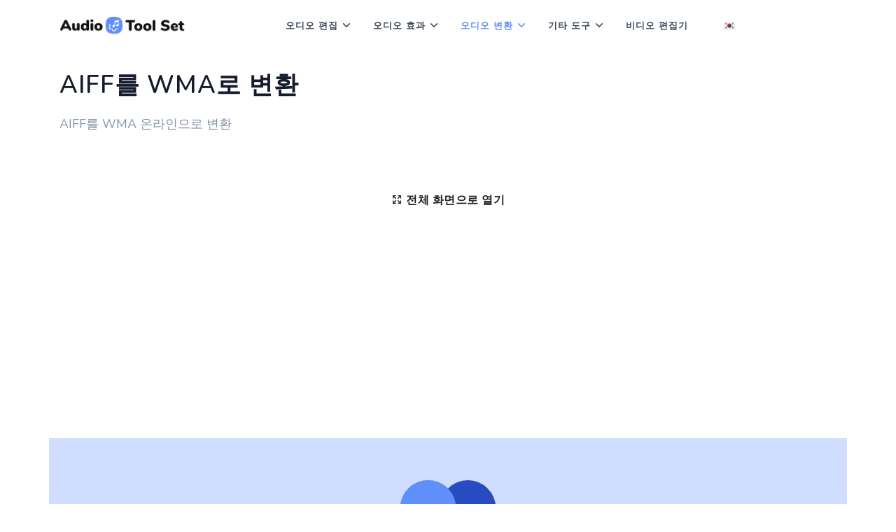

--- FILE ---
content_type: text/html; charset=UTF-8
request_url: https://audiotoolset.com/ko/aiff-to-wma
body_size: 8620
content:
		<!DOCTYPE html>
<!--[if lt IE 10]> <html  lang="ko" class="iex"> <![endif]-->
<!--[if (gt IE 10)|!(IE)]><!-->
<html lang="ko" prefix="og: http://ogp.me/ns#">
<!--<![endif]-->
<head>
        <meta charset="utf-8" />
        <title>AIFF를 WMA로 변환-온라인 및 무료</title>
        <meta name="viewport" content="width=device-width, initial-scale=1.0">
        <meta name="description" content="편리한 온라인 변환기를 사용하여 AIFF를 WMA로 변환하십시오. 간단하고 빠른 변환기를 사용하면 몇 초 만에 오디오 파일의 형식을 변경할 수 있습니다." />
        <meta name="keywords" content="aiff, wma, 변환, 변환기, 온라인, 무료, 변환, 오디오, 파일, 음악, 사운드" />
        
        <meta property="og:title" content="AIFF를 WMA로 변환-온라인 및 무료">
        <meta property="og:description" content="편리한 온라인 변환기를 사용하여 AIFF를 WMA로 변환하십시오. 간단하고 빠른 변환기를 사용하면 몇 초 만에 오디오 파일의 형식을 변경할 수 있습니다.">    
        <meta property="og:locale" content="ko">
        <meta property="og:type" content="website">
        <meta property="og:url" content="https://audiotoolset.com">
        <meta property="og:site_name" content="오디오 도구 세트">
        <meta property="og:width" content="1024">
        <meta property="og:height" content="1024">
        <meta property="og:image" content="https://audiotoolset.com/images/audio-tool-set.jpg">
        <meta name="twitter:card" content="summary" />
        <meta name="twitter:title" content="AIFF를 WMA로 변환-온라인 및 무료" />
        <meta name="twitter:description" content="편리한 온라인 변환기를 사용하여 AIFF를 WMA로 변환하십시오. 간단하고 빠른 변환기를 사용하면 몇 초 만에 오디오 파일의 형식을 변경할 수 있습니다." />
        <meta name="twitter:image" content="https://audiotoolset.com/images/audio-tool-set.jpg">  
        
        <link rel="shortcut icon" href="../../../images/favicon.ico"> 

        <!-- Global site tag (gtag.js) - Google Analytics -->
<script async src="https://www.googletagmanager.com/gtag/js?id=G-NMZFL1JF0D"></script>
<script>
  window.dataLayer = window.dataLayer || [];
  function gtag(){dataLayer.push(arguments);}
  gtag('js', new Date());

  gtag('config', 'G-NMZFL1JF0D');
</script>

<link href="../../../css/bootstrap.min.css?v2" rel="stylesheet" type="text/css" />
<link href="../../../css/style.css?v3" rel="stylesheet" type="text/css" id="theme-opt" />
<link href="../../../css/materialdesignicons.min.css?v2" rel="stylesheet" type="text/css" />
<link href="../../../js/framescreen.css?v2" rel="stylesheet" type="text/css" />

<link rel="apple-touch-icon" sizes="180x180" href="/apple-touch-icon.png">
<link rel="icon" type="image/png" sizes="32x32" href="/favicon-32x32.png">
<link rel="icon" type="image/png" sizes="16x16" href="/favicon-16x16.png">
<link rel="manifest" href="/site.webmanifest">
<link rel="mask-icon" href="/safari-pinned-tab.svg" color="#5bbad5">
<meta name="msapplication-TileColor" content="#2d89ef">
<meta name="theme-color" content="#ffffff">

<script type='text/javascript' src='https://platform-api.sharethis.com/js/sharethis.js#property=6262e36f742b6c001a1bdd66&product=sop' async='async'></script>

<script async src="https://fundingchoicesmessages.google.com/i/pub-7306300069291076?ers=1" nonce="z46Ev48wpMW0TsOKhPJ2Jw"></script><script nonce="z46Ev48wpMW0TsOKhPJ2Jw">(function() {function signalGooglefcPresent() {if (!window.frames['googlefcPresent']) {if (document.body) {const iframe = document.createElement('iframe'); iframe.style = 'width: 0; height: 0; border: none; z-index: -1000; left: -1000px; top: -1000px;'; iframe.style.display = 'none'; iframe.name = 'googlefcPresent'; document.body.appendChild(iframe);} else {setTimeout(signalGooglefcPresent, 0);}}}signalGooglefcPresent();})();</script>
<script async src="https://pagead2.googlesyndication.com/pagead/js/adsbygoogle.js?client=ca-pub-7958472158675518" crossorigin="anonymous"></script>
<script async src="https://pagead2.googlesyndication.com/pagead/js/adsbygoogle.js?client=ca-pub-8907548745710055"
     crossorigin="anonymous"></script>
<script src="https://the.gatekeeperconsent.com/cmp.min.js" data-cfasync="false"></script>

<script type="text/javascript">
var ezstandalone = ezstandalone || {};
ezstandalone.cmd = ezstandalone.cmd || [];
ezstandalone.cmd.push(function() {
ezstandalone.define(100, 101, 102, 103, 104, 105);
ezstandalone.enable();
ezstandalone.display();
});
</script>
<script src="//www.ezojs.com/ezoic/sa.min.js"></script>	  
        
        <script type="application/ld+json">
        {
            "@context": "http://schema.org",
            "@type": "HowTo",
            "name": "오디오 변환기 사용 방법",
            "url": "https://audiotoolset.com/",
            "inLanguage": "ko",
            "image": {
                "@type": "ImageObject",
                "url": "https://audiotoolset.com/images/audio-tool-set.jpg"
            },
            "step": [
                {
                    "@type": "HowToStep",
                    "position": 1,
                    "name": "오디오 업로드",
                    "text": "장치 메모리 또는 클라우드 또는 URL을 통해 AIFF 파일 업로드"
                },
                {
                    "@type": "HowToStep",
                    "position": 2,
                    "name": "변환",
                    "text": "업로드가 완료되면 변환 버튼을 누릅니다."
                },
                {
                    "@type": "HowToStep",
                    "position": 3,
                    "name": "파일 다운로드",
                    "text": "변환이 끝날 때까지 기다렸다가 새 WMA 파일을 다운로드하십시오."
                }
            ]
        }
        </script>
        <script type="application/ld+json">
        {
            "@context": "http://schema.org",
            "@type": "Product",
            "brand": "https://audiotoolset.com/",
            "name": "오디오 도구 세트",
            "description": "온라인에서 무료로 오디오 파일을 편집합니다. 노래 처리, 자르기, 압축, 인기있는 효과 적용, 사용 가능한 모든 도구 변환 및 사용.",
            "category": "Productivity",
            "image": "https://audiotoolset.com/images/audio-tool-set.jpg",
            "aggregateRating": {
                "@type": "AggregateRating",
                "worstRating": "1",
                "bestRating": "5"
                            ,"ratingValue": "4.9",
                "ratingCount": "332"
                        }
            }
        </script>   
        
    	<script type="application/ld+json">
        { 
        "@context": "https://schema.org",
        "@graph": [{ 
           "@type":"Organization",
           "@id": "https://audiotoolset.com/#organization",
           "name": "오디오 도구 세트",
           "url": "https://audiotoolset.com/",
           "sameAs": []},
        
        { 
        "@type": "WebSite",
           "@id": "https://audiotoolset.com/#website",
           "url": "https://audiotoolset.com/",
           "name": "오디오 도구 세트",
           "publisher": { 
           "@id":"https://audiotoolset.com/#organization" } },        
           
        { 
        "@type": "WebPage",
           "@id":"https://audiotoolset.com/ko/#webpage",
           "url": "https://audiotoolset.com/ko/",
           "inLanguage": "ko",
           "name": "",
           "isPartOf": { "@id":"https://audiotoolset.com/#website" },
           "image": { "@type":"ImageObject",
           "@id": "https://audiotoolset.com/ko/#primaryimage",
           "url": "https://audiotoolset.com/images/audio-tool-set.jpg",
           "width": 1024,"height":1024 },
           "primaryImageOfPage": { "@id":"https://audiotoolset.com/ko/#primaryimage" },
           "datePublished": "2020-10-16T10:16:12-19:00",
           "description": "편리한 온라인 변환기를 사용하여 AIFF를 WMA로 변환하십시오. 간단하고 빠른 변환기를 사용하면 몇 초 만에 오디오 파일의 형식을 변경할 수 있습니다." }] 
        }
        </script>
        
    </head>

    <body>
                <header id="topnav" class="defaultscroll">
            <div class="container">
                <div>
                    <a class="logo" href="/">
                        <img src="../../../images/logo.png" height="26" alt="">
                    </a>
                </div>                 
                <div class="menu-extras">
                    <div class="menu-item">
                        <a class="navbar-toggle">
                            <div class="lines">
                                <span></span>
                                <span></span>
                                <span></span>
                            </div>
                        </a>
                    </div>
                </div>
        
                <div id="navigation">
                    <ul class="navigation-menu">
                        <li class="has-submenu">
                            <a href="javascript:void(0)">오디오 편집</a><span class="menu-arrow"></span>
                            <ul class="submenu">
                                <li>
                                    <ul>                                
                                        <li><a href="https://audiotoolset.com/ko/editor"><i class="mdi mdi-pencil-outline"></i> 오디오 편집기</a></li>
                                        <li><a href="https://audiotoolset.com/ko/cut"><i class="mdi mdi-content-cut"></i> 오디오 자르기 / 다듬기</a></li>
                                        <li><a href="https://audiotoolset.com/ko/compress"><i class="mdi mdi-arrow-collapse"></i> 오디오 압축</a></li>
                                        <li><a href="https://audiotoolset.com/ko/increase-volume"><i class="mdi mdi-volume-plus"></i> 볼륨 높이기</a></li>
                                        <li><a href="https://audiotoolset.com/ko/merge"><i class="mdi mdi-table-merge-cells"></i> 오디오 병합</a></li>
                                        <li><a href="https://audiotoolset.com/ko/mix"><i class="mdi mdi-tune-vertical"></i> 오디오 믹스</a></li>
                                        <li><a href="https://audiotoolset.com/ko/split"><i class="mdi mdi-arrow-split-vertical"></i> 오디오 분할</a></li>
                                        <li><a href="https://audiotoolset.com/ko/noise-reduction"><i class="mdi mdi-volume-vibrate"></i> 소음 감소</a></li>
                                        <!-- <li><a href="https://audiotoolset.com/ko/vocal-remover"><i class="mdi mdi-server-remove"></i> </a></li>   -->   
                                    </ul>
                                </li>    
                                <li class="has-submenu"><a href="javascript:void(0)">MP3 편집기</a><span class="submenu-arrow"></span>
                                    <ul class="submenu">
                                        <li><a href="https://audiotoolset.com/ko/cut-mp3"><i class="mdi mdi-content-cut"></i> MP3 자르기</a></li>
                                            <li><a href="https://audiotoolset.com/ko/compress-mp3"><i class="mdi mdi-arrow-collapse"></i> MP3 압축</a></li>
                                        <li><a href="https://audiotoolset.com/ko/increase-volume-mp3"><i class="mdi mdi-volume-plus"></i> MP3 볼륨 높이기</a></li>
                                    </ul> 
                                </li>                             
                            </ul>    
                        </li>  
                        <li class="has-submenu">
                            <a href="javascript:void(0)">오디오 효과</a><span class="menu-arrow"></span>
                            <ul class="submenu megamenu">
                                <li>
                                    <ul>   
                                        <li><a href="https://audiotoolset.com/ko/effects"><i class="mdi mdi-star-outline"></i> 오디오 효과</a></li>
                                        <li><a href="https://audiotoolset.com/ko/change-speed"><i class="mdi mdi-speedometer-medium"></i> 속도 변경</a></li>
                                        <li><a href="https://audiotoolset.com/ko/pitch"><i class="mdi mdi-sine-wave"></i> 피치</a></li>
                                        <li><a href="https://audiotoolset.com/ko/amplify"><i class="mdi mdi-bullhorn-outline"></i> 더욱 상세히하다</a></li>
                                        <li><a href="https://audiotoolset.com/ko/normalize"><i class="mdi mdi-arrow-split-horizontal"></i> 정규화</a></li>
                                        <li><a href="https://audiotoolset.com/ko/equalizer"><i class="mdi mdi-equalizer-outline"></i> 평형 장치</a></li>
                                        <li><a href="https://audiotoolset.com/ko/reverb"><i class="mdi mdi-surround-sound"></i> 리버브</a></li>
                                        <li><a href="https://audiotoolset.com/ko/echo"><i class="mdi mdi-access-point"></i> 에코</a></li>
                                        <li><a href="https://audiotoolset.com/ko/reverse"><i class="mdi mdi-chevron-left-box-outline"></i> 역전</a></li>
                                        <li><a href="https://audiotoolset.com/ko/delay"><i class="mdi mdi-clock-time-four-outline"></i> 지연</a></li>
                                        <li><a href="https://audiotoolset.com/ko/flanger"><i class="mdi mdi-tune"></i> 플랜저</a></li>
                                        <li><a href="https://audiotoolset.com/ko/chorus"><i class="mdi mdi-human"></i> 합창</a></li>
                                        <!-- <li><a href="https://audiotoolset.com/ko/stereo-panner"><i class="mdi mdi-human"></i> </a></li>
                                        <li><a href="https://audiotoolset.com/ko/bass-booster"><i class="mdi mdi-human"></i> </a></li>
                                        <li><a href="https://audiotoolset.com/ko/3d-audio"><i class="mdi mdi-human"></i> </a></li> -->
                                    </ul>
                                </li>      
                            </ul>
                        </li>                                
                        <li class="has-submenu">
                            <a href="javascript:void(0)">오디오 변환</a><span class="menu-arrow"></span>
                            <ul class="submenu">
                                <li class="has-submenu"><a href="javascript:void(0)">MP3 변환기</a><span class="submenu-arrow"></span>
                                    <ul class="submenu">
                                        <li><a href="https://audiotoolset.com/ko/mp3-converter">MP3 변환기</a></li>
                                        <li><a href="https://audiotoolset.com/ko/mp3-to-ogg">MP3에서 OGG</a></li>
                                        <li><a href="https://audiotoolset.com/ko/mp3-to-midi">MP3에서 MIDI로</a></li>
                                        <li><a href="https://audiotoolset.com/ko/mp3-to-m4r">MP3에서 M4R로</a></li>
                                        <li><a href="https://audiotoolset.com/ko/mp3-to-wav">MP3에서 WAV로</a></li>
                                        <li><a href="https://audiotoolset.com/ko/mp3-to-aac">MP3에서 AAC로</a></li>
                                        <li><a href="https://audiotoolset.com/ko/mp3-to-aiff">MP3에서 AIFF</a></li>
                                        <li><a href="https://audiotoolset.com/ko/mp3-to-flac">MP3에서 FLAC</a></li>
                                        <li><a href="https://audiotoolset.com/ko/mp3-to-m4a">MP3에서 M4A로</a></li>
                                        <li><a href="https://audiotoolset.com/ko/mp3-to-mmf">MP3에서 MMF</a></li>
                                        <li><a href="https://audiotoolset.com/ko/mp3-to-opus">MP3에서 OPUS로</a></li>
                                        <li><a href="https://audiotoolset.com/ko/mp3-to-wma">MP3에서 WMA로</a></li>
                                        <li><a href="https://audiotoolset.com/ko/mp3-to-text">MP3를 텍스트로</a></li>
                                        <li><a href="https://audiotoolset.com/ko/mp3-to-video">MP3에서 비디오로</a></li>
                                        <li><a href="https://audiotoolset.com/ko/mp3-to-mp4">MP3에서 MP4로</a></li>
                                        <li><a href="https://audiotoolset.com/ko/youtube-to-mp3">YouTube에서 MP3로</a></li>
                                        <li><a href="https://audiotoolset.com/ko/mp4-to-mp3">MP4에서 MP3로</a></li>
                                        <li><a href="https://audiotoolset.com/ko/soundcloud-to-mp3">SoundCloud에서 MP3로</a></li>
                                    </ul> 
                                </li>  
                                <li class="has-submenu"><a href="javascript:void(0)">WAV 변환기</a><span class="submenu-arrow"></span>
                                    <ul class="submenu">
                                        <li><a href="https://audiotoolset.com/ko/wav-converter">WAV 변환기</a></li>
                                        <li><a href="https://audiotoolset.com/ko/wav-to-ogg">WAV에서 OGG</a></li>
                                        <li><a href="https://audiotoolset.com/ko/wav-to-midi">WAV에서 MIDI로</a></li>
                                        <li><a href="https://audiotoolset.com/ko/wav-to-m4r">WAV에서 M4R</a></li>
                                        <li><a href="https://audiotoolset.com/ko/wav-to-mp3">WAV에서 MP3로</a></li>
                                        <li><a href="https://audiotoolset.com/ko/wav-to-aac">WAV에서 AAC</a></li>
                                        <li><a href="https://audiotoolset.com/ko/wav-to-aiff">WAV에서 AIFF</a></li>
                                        <li><a href="https://audiotoolset.com/ko/wav-to-flac">WAV에서 FLAC</a></li>
                                        <li><a href="https://audiotoolset.com/ko/wav-to-m4a">WAV에서 M4A</a></li>
                                        <li><a href="https://audiotoolset.com/ko/wav-to-mmf">WAV에서 MMF</a></li>
                                        <li><a href="https://audiotoolset.com/ko/wav-to-opus">WAV에서 OPUS</a></li>
                                        <li><a href="https://audiotoolset.com/ko/wav-to-wma">WAV에서 WMA</a></li>
                                    </ul> 
                                </li>  
                                <li class="has-submenu"><a href="javascript:void(0)">AAC 변환기</a><span class="submenu-arrow"></span>
                                    <ul class="submenu">
                                        <li><a href="https://audiotoolset.com/ko/aac-converter">AAC 변환기</a></li>
                                        <li><a href="https://audiotoolset.com/ko/aac-to-ogg">AAC에서 OGG</a></li>
                                        <li><a href="https://audiotoolset.com/ko/aac-to-midi">AAC에서 MIDI로</a></li>
                                        <li><a href="https://audiotoolset.com/ko/aac-to-m4r">AAC에서 M4R로</a></li>
                                        <li><a href="https://audiotoolset.com/ko/aac-to-wav">AAC에서 WAV</a></li>
                                        <li><a href="https://audiotoolset.com/ko/aac-to-mp3">AAC에서 MP3로</a></li>
                                        <li><a href="https://audiotoolset.com/ko/aac-to-aiff">AAC에서 AIFF</a></li>
                                        <li><a href="https://audiotoolset.com/ko/aac-to-flac">AAC에서 FLAC</a></li>
                                        <li><a href="https://audiotoolset.com/ko/aac-to-m4a">AAC에서 M4A로</a></li>
                                        <li><a href="https://audiotoolset.com/ko/aac-to-mmf">AAC에서 MMF</a></li>
                                        <li><a href="https://audiotoolset.com/ko/aac-to-opus">AAC에서 OPUS로</a></li>
                                        <li><a href="https://audiotoolset.com/ko/aac-to-wma">AAC에서 WMA로</a></li>
                                    </ul> 
                                </li>  
                                <li class="has-submenu"><a href="javascript:void(0)">AIFF 변환기</a><span class="submenu-arrow"></span>
                                    <ul class="submenu">
                                        <li><a href="https://audiotoolset.com/ko/aiff-converter">AIFF 변환기</a></li>
                                        <li><a href="https://audiotoolset.com/ko/aiff-to-ogg">AIFF에서 OGG</a></li>
                                        <li><a href="https://audiotoolset.com/ko/aiff-to-midi">AIFF에서 MIDI로</a></li>
                                        <li><a href="https://audiotoolset.com/ko/aiff-to-m4r">AIFF에서 M4R</a></li>
                                        <li><a href="https://audiotoolset.com/ko/aiff-to-wav">AIFF에서 WAV</a></li>
                                        <li><a href="https://audiotoolset.com/ko/aiff-to-aac">AIFF에서 AAC</a></li>
                                        <li><a href="https://audiotoolset.com/ko/aiff-to-mp3">AIFF에서 MP3</a></li>
                                        <li><a href="https://audiotoolset.com/ko/aiff-to-flac">AIFF에서 FLAC</a></li>
                                        <li><a href="https://audiotoolset.com/ko/aiff-to-m4a">AIFF에서 M4A</a></li>
                                        <li><a href="https://audiotoolset.com/ko/aiff-to-mmf">AIFF에서 MMF</a></li>
                                        <li><a href="https://audiotoolset.com/ko/aiff-to-opus">AIFF에서 OPUS</a></li>
                                        <li><a href="https://audiotoolset.com/ko/aiff-to-wma">AIFF에서 WMA</a></li>
                                    </ul> 
                                </li>  
                                <li class="has-submenu"><a href="javascript:void(0)">FLAC 변환기</a><span class="submenu-arrow"></span>
                                    <ul class="submenu">
                                        <li><a href="https://audiotoolset.com/ko/flac-converter">FLAC 변환기</a></li>
                                        <li><a href="https://audiotoolset.com/ko/flac-to-ogg">FLAC에서 OGG</a></li>
                                        <li><a href="https://audiotoolset.com/ko/flac-to-midi">FLAC에서 MIDI로</a></li>
                                        <li><a href="https://audiotoolset.com/ko/flac-to-m4r">FLAC에서 M4R</a></li>
                                        <li><a href="https://audiotoolset.com/ko/flac-to-wav">FLAC에서 WAV</a></li>
                                        <li><a href="https://audiotoolset.com/ko/flac-to-aac">FLAC에서 AAC로</a></li>
                                        <li><a href="https://audiotoolset.com/ko/flac-to-aiff">FLAC에서 AIFF</a></li>
                                        <li><a href="https://audiotoolset.com/ko/flac-to-mp3">FLAC에서 MP3</a></li>
                                        <li><a href="https://audiotoolset.com/ko/flac-to-m4a">FLAC에서 M4A로</a></li>
                                        <li><a href="https://audiotoolset.com/ko/flac-to-mmf">FLAC에서 MMF</a></li>
                                        <li><a href="https://audiotoolset.com/ko/flac-to-opus">FLAC에서 OPUS로</a></li>
                                        <li><a href="https://audiotoolset.com/ko/flac-to-wma">FLAC에서 WMA</a></li>
                                    </ul> 
                                </li>  
                                <li class="has-submenu"><a href="javascript:void(0)">M4A 변환기</a><span class="submenu-arrow"></span>
                                    <ul class="submenu">
                                        <li><a href="https://audiotoolset.com/ko/m4a-converter">M4A 변환기</a></li>
                                        <li><a href="https://audiotoolset.com/ko/m4a-to-ogg">M4A에서 OGG</a></li>
                                        <li><a href="https://audiotoolset.com/ko/m4a-to-midi">M4A에서 MIDI로</a></li>
                                        <li><a href="https://audiotoolset.com/ko/m4a-to-m4r">M4A에서 M4R</a></li>
                                        <li><a href="https://audiotoolset.com/ko/m4a-to-wav">M4A에서 WAV</a></li>
                                        <li><a href="https://audiotoolset.com/ko/m4a-to-aac">M4A에서 AAC로</a></li>
                                        <li><a href="https://audiotoolset.com/ko/m4a-to-aiff">M4A에서 AIFF</a></li>
                                        <li><a href="https://audiotoolset.com/ko/m4a-to-flac">M4A에서 FLAC</a></li>
                                        <li><a href="https://audiotoolset.com/ko/m4a-to-mp3">M4A에서 MP3로</a></li>
                                        <li><a href="https://audiotoolset.com/ko/m4a-to-mmf">M4A에서 MMF</a></li>
                                        <li><a href="https://audiotoolset.com/ko/m4a-to-opus">M4A에서 OPUS</a></li>
                                        <li><a href="https://audiotoolset.com/ko/m4a-to-wma">M4A에서 WMA</a></li>
                                    </ul> 
                                </li>  
                                <li class="has-submenu"><a href="javascript:void(0)">M4R 변환기</a><span class="submenu-arrow"></span>
                                    <ul class="submenu">
                                        <li><a href="https://audiotoolset.com/ko/m4r-converter">M4R 변환기</a></li>
                                        <li><a href="https://audiotoolset.com/ko/m4r-to-ogg">M4R에서 OGG</a></li>
                                        <li><a href="https://audiotoolset.com/ko/m4r-to-midi">M4R에서 MIDI로</a></li>
                                        <li><a href="https://audiotoolset.com/ko/m4r-to-mp3">M4R에서 MP3</a></li>
                                        <li><a href="https://audiotoolset.com/ko/m4r-to-wav">M4R에서 WAV</a></li>
                                        <li><a href="https://audiotoolset.com/ko/m4r-to-aac">M4R에서 AAC</a></li>
                                        <li><a href="https://audiotoolset.com/ko/m4r-to-aiff">M4R에서 AIFF</a></li>
                                        <li><a href="https://audiotoolset.com/ko/m4r-to-flac">M4R에서 FLAC</a></li>
                                        <li><a href="https://audiotoolset.com/ko/m4r-to-m4a">M4R에서 M4A로</a></li>
                                        <li><a href="https://audiotoolset.com/ko/m4r-to-mmf">M4R에서 MMF</a></li>
                                        <li><a href="https://audiotoolset.com/ko/m4r-to-opus">M4R에서 OPUS</a></li>
                                        <li><a href="https://audiotoolset.com/ko/m4r-to-wma">M4R에서 WMA</a></li>
                                    </ul> 
                                </li>  
                                <li class="has-submenu"><a href="javascript:void(0)">MMF 변환기</a><span class="submenu-arrow"></span>
                                    <ul class="submenu">
                                        <li><a href="https://audiotoolset.com/ko/mmf-converter">MMF 변환기</a></li>
                                        <li><a href="https://audiotoolset.com/ko/mmf-to-ogg">MMF에서 OGG</a></li>
                                        <li><a href="https://audiotoolset.com/ko/mmf-to-midi">MMF에서 MIDI로</a></li>
                                        <li><a href="https://audiotoolset.com/ko/mmf-to-m4r">MMF에서 M4R</a></li>
                                        <li><a href="https://audiotoolset.com/ko/mmf-to-wav">MMF에서 WAV</a></li>
                                        <li><a href="https://audiotoolset.com/ko/mmf-to-aac">MMF에서 AAC</a></li>
                                        <li><a href="https://audiotoolset.com/ko/mmf-to-aiff">MMF에서 AIFF</a></li>
                                        <li><a href="https://audiotoolset.com/ko/mmf-to-flac">MMF에서 FLAC</a></li>
                                        <li><a href="https://audiotoolset.com/ko/mmf-to-m4a">MMF에서 M4A</a></li>
                                        <li><a href="https://audiotoolset.com/ko/mmf-to-mp3">MMF에서 MP3</a></li>
                                        <li><a href="https://audiotoolset.com/ko/mmf-to-opus">MMF에서 OPUS</a></li>
                                        <li><a href="https://audiotoolset.com/ko/mmf-to-wma">MMF에서 WMA</a></li>
                                    </ul> 
                                </li>  
                                <li class="has-submenu"><a href="javascript:void(0)">OGG 변환기</a><span class="submenu-arrow"></span>
                                    <ul class="submenu">
                                        <li><a href="https://audiotoolset.com/ko/ogg-converter">OGG 변환기</a></li>
                                        <li><a href="https://audiotoolset.com/ko/ogg-to-mp3">OGG에서 MP3</a></li>
                                        <li><a href="https://audiotoolset.com/ko/ogg-to-midi">OGG에서 MIDI로</a></li>
                                        <li><a href="https://audiotoolset.com/ko/ogg-to-m4r">OGG에서 M4R</a></li>
                                        <li><a href="https://audiotoolset.com/ko/ogg-to-wav">OGG에서 WAV</a></li>
                                        <li><a href="https://audiotoolset.com/ko/ogg-to-aac">OGG에서 AAC</a></li>
                                        <li><a href="https://audiotoolset.com/ko/ogg-to-aiff">OGG에서 AIFF</a></li>
                                        <li><a href="https://audiotoolset.com/ko/ogg-to-flac">OGG에서 FLAC</a></li>
                                        <li><a href="https://audiotoolset.com/ko/ogg-to-m4a">OGG에서 M4A</a></li>
                                        <li><a href="https://audiotoolset.com/ko/ogg-to-mmf">OGG에서 MMF</a></li>
                                        <li><a href="https://audiotoolset.com/ko/ogg-to-opus">OGG에서 OPUS</a></li>
                                        <li><a href="https://audiotoolset.com/ko/ogg-to-wma">OGG에서 WMA</a></li>
                                    </ul> 
                                </li>  
                                <li class="has-submenu"><a href="javascript:void(0)">MIDI 변환기</a><span class="submenu-arrow"></span>
                                    <ul class="submenu">
                                        <li><a href="https://audiotoolset.com/ko/midi-converter">MIDI 변환기</a></li>
                                        <li><a href="https://audiotoolset.com/ko/midi-to-ogg">MIDI에서 OGG로</a></li>
                                        <li><a href="https://audiotoolset.com/ko/midi-to-mp3">MIDI에서 MP3로</a></li>
                                        <li><a href="https://audiotoolset.com/ko/midi-to-m4r">MIDI에서 M4R로</a></li>
                                        <li><a href="https://audiotoolset.com/ko/midi-to-wav">MIDI에서 WAV로</a></li>
                                        <li><a href="https://audiotoolset.com/ko/midi-to-aac">MIDI에서 AAC로</a></li>
                                        <li><a href="https://audiotoolset.com/ko/midi-to-aiff">MIDI에서 AIFF로</a></li>
                                        <li><a href="https://audiotoolset.com/ko/midi-to-flac">MIDI에서 FLAC로</a></li>
                                        <li><a href="https://audiotoolset.com/ko/midi-to-m4a">MIDI에서 M4A로</a></li>
                                        <li><a href="https://audiotoolset.com/ko/midi-to-wma">MIDI에서 WMA로</a></li>
                                    </ul> 
                                </li>  
                                <li class="has-submenu"><a href="javascript:void(0)">OPUS 변환기</a><span class="submenu-arrow"></span>
                                    <ul class="submenu">
                                        <li><a href="https://audiotoolset.com/ko/opus-converter">OPUS 변환기</a></li>
                                        <li><a href="https://audiotoolset.com/ko/opus-to-ogg">OPUS에서 OGG로</a></li>
                                        <li><a href="https://audiotoolset.com/ko/opus-to-midi">OPUS에서 MIDI로</a></li>
                                        <li><a href="https://audiotoolset.com/ko/opus-to-m4r">OPUS에서 M4R</a></li>
                                        <li><a href="https://audiotoolset.com/ko/opus-to-wav">OPUS에서 WAV</a></li>
                                        <li><a href="https://audiotoolset.com/ko/opus-to-aac">OPUS에서 AAC</a></li>
                                        <li><a href="https://audiotoolset.com/ko/opus-to-aiff">OPUS에서 AIFF</a></li>
                                        <li><a href="https://audiotoolset.com/ko/opus-to-flac">OPUS에서 FLAC</a></li>
                                        <li><a href="https://audiotoolset.com/ko/opus-to-m4a">OPUS에서 M4A</a></li>
                                        <li><a href="https://audiotoolset.com/ko/opus-to-mmf">OPUS에서 MMF</a></li>
                                        <li><a href="https://audiotoolset.com/ko/opus-to-mp3">OPUS에서 MP3</a></li>
                                        <li><a href="https://audiotoolset.com/ko/opus-to-wma">OPUS에서 WMA</a></li>
                                    </ul> 
                                </li>  
                                <li class="has-submenu"><a href="javascript:void(0)">WMA 변환기</a><span class="submenu-arrow"></span>
                                    <ul class="submenu">
                                        <li><a href="https://audiotoolset.com/ko/wma-converter">WMA 변환기</a></li>
                                        <li><a href="https://audiotoolset.com/ko/wma-to-ogg">WMA에서 OGG</a></li>
                                        <li><a href="https://audiotoolset.com/ko/wma-to-midi">WMA에서 MIDI로</a></li>
                                        <li><a href="https://audiotoolset.com/ko/wma-to-m4r">WMA에서 M4R</a></li>
                                        <li><a href="https://audiotoolset.com/ko/wma-to-wav">WMA에서 WAV</a></li>
                                        <li><a href="https://audiotoolset.com/ko/wma-to-aac">WMA에서 AAC</a></li>
                                        <li><a href="https://audiotoolset.com/ko/wma-to-aiff">WMA에서 AIFF</a></li>
                                        <li><a href="https://audiotoolset.com/ko/wma-to-flac">WMA에서 FLAC</a></li>
                                        <li><a href="https://audiotoolset.com/ko/wma-to-m4a">WMA에서 M4A</a></li>
                                        <li><a href="https://audiotoolset.com/ko/wma-to-mmf">WMA에서 MMF</a></li>
                                        <li><a href="https://audiotoolset.com/ko/wma-to-opus">WMA에서 OPUS로</a></li>
                                        <li><a href="https://audiotoolset.com/ko/wma-to-mp3">WMA에서 MP3로</a></li>
                                    </ul> 
                                </li>  
                            </ul>
                        </li>        
                        <li class="has-submenu">
                            <a href="javascript:void(0)">기타 도구</a><span class="menu-arrow"></span>
                            <ul class="submenu">
                                <li><a href="https://audiotoolset.com/ko/bpm-counter"><i class="mdi mdi-counter"></i> BPM 카운터</a></li>
                                <li><a href="https://audiotoolset.com/ko/soundcloud-download"><i class="mdi mdi-soundcloud"></i> SoundCloud 다운로더</a></li>
                                <li><a href="https://audiotoolset.com/ko/metronome"><i class="mdi mdi-metronome"></i> 메트로놈</a></li>
                                <li><a href="https://audiotoolset.com/ko/audio-recorder"><i class="mdi mdi-radiobox-marked"></i> 녹음기</a></li>
                                <li><a href="https://audiotoolset.com/ko/text-to-speech"><i class="mdi mdi-account-voice"></i> 텍스트 음성 변환</a></li>
                                <li><a href="https://audiotoolset.com/ko/ringtone-for-iphone"><i class="mdi mdi-cellphone-iphone"></i> iPhone 용 벨소리</a></li>
                                <li><a href="https://audiotoolset.com/ko/spectral-analysis"><i class="mdi mdi-waveform"></i> 스펙트럼 분석 (FFT)</a></li>
                                <li><a href="https://audiotoolset.com/ko/audio-to-video"><i class="mdi mdi-message-video"></i> 오디오에서 비디오로</a></li>
                                <li><a href="https://audiotoolset.com/ko/video-to-audio"><i class="mdi mdi-video-wireless-outline"></i> 비디오에서 오디오로</a></li>
                                <li><a href="https://audiotoolset.com/ko/voice-changer"><i class="mdi mdi-account-tie-voice-outline"></i> 보이스 체인저</a></li>
                                <!-- <li><a href="https://audiotoolset.com/ko/microphone-test"><i class="mdi mdi-account-tie-voice-outline"></i> </a></li>
                                <li><a href="https://audiotoolset.com/ko/bpm-finder"><i class="mdi mdi-account-tie-voice-outline"></i> </a></li> -->
                            </ul>
                        </li>                        
                        <li><a href="https://www.videovinci.com/">비디오 편집기</a></li>
                        <li class="has-submenu">
                            <a href="javascript:void(0)"><img src="../../../images/lang/ko.png" alt="lan" style="padding-bottom: 2px; max-width:18px"/></a>
                            <ul class="submenu megamenu lan-menu">
                                <li>
                                    <ul>
                                        <li><a href="/"><img src="../../../images/lang/en.png" alt="lan" style="padding-bottom: 2px;padding-right: 4px; max-width:23px"/> English</a></li>
                                        <li><a href="/de/"><img src="../../../images/lang/de.png" alt="lan" style="padding-bottom: 2px;padding-right: 4px; max-width:23px"/> Deutsch</a></li>
                                        <li><a href="/fr/"><img src="../../../images/lang/fr.png" alt="lan" style="padding-bottom: 2px;padding-right: 4px; max-width:23px"/> Français</a></li>
                                        <li><a href="/pt/"><img src="../../../images/lang/pt.png" alt="lan" style="padding-bottom: 2px;padding-right: 4px; max-width:23px"/> Português</a></li>
                                        <li><a href="/it/"><img src="../../../images/lang/it.png" alt="lan" style="padding-bottom: 2px;padding-right: 4px; max-width:23px"/> Italiano</a></li>
                                        <li><a href="/es/"><img src="../../../images/lang/es.png" alt="lan" style="padding-bottom: 2px;padding-right: 4px; max-width:23px"/> Español</a></li>
                                        <li><a href="/nl/"><img src="../../../images/lang/nl.png" alt="lan" style="padding-bottom: 2px;padding-right: 4px; max-width:23px"/> Nederlands</a></li>
                                        <li><a href="/pl/"><img src="../../../images/lang/pl.png" alt="lan" style="padding-bottom: 2px;padding-right: 4px; max-width:23px"/> Polski</a></li>
                                        <li><a href="/tr/"><img src="../../../images/lang/tr.png" alt="lan" style="padding-bottom: 2px;padding-right: 4px; max-width:23px"/> Türkçe</a></li>
                                        <li><a href="/sv/"><img src="../../../images/lang/sv.png" alt="lan" style="padding-bottom: 2px;padding-right: 4px; max-width:23px"/> Svenska</a></li>
                                        <li><a href="/id/"><img src="../../../images/lang/id.png" alt="lan" style="padding-bottom: 2px;padding-right: 4px; max-width:23px"/> Indonesian</a></li>
                                        <li><a href="/cn/"><img src="../../../images/lang/cn.png" alt="lan" style="padding-bottom: 2px;padding-right: 4px; max-width:23px"/> 简体中文</a></li>
                                        <li><a href="/ru/"><img src="../../../images/lang/ru.png" alt="lan" style="padding-bottom: 2px;padding-right: 4px; max-width:23px"/> Русский</a></li>
                                        <li><a href="/th/"><img src="../../../images/lang/th.png" alt="lan" style="padding-bottom: 2px;padding-right: 4px; max-width:23px"/> ภาษาไทย</a></li>
                                        <li><a href="/cs/"><img src="../../../images/lang/cs.png" alt="lan" style="padding-bottom: 2px;padding-right: 4px; max-width:23px"/> Čeština</a></li>
                                        <li><a href="/el/"><img src="../../../images/lang/el.png" alt="lan" style="padding-bottom: 2px;padding-right: 4px; max-width:23px"/> Ελληνικά</a></li>
                                        <li><a href="/hu/"><img src="../../../images/lang/hu.png" alt="lan" style="padding-bottom: 2px;padding-right: 4px; max-width:23px"/> Magyar</a></li>
                                        <li><a href="/ro/"><img src="../../../images/lang/ro.png" alt="lan" style="padding-bottom: 2px;padding-right: 4px; max-width:23px"/> Română</a></li>
                                        <li><a href="/sk/"><img src="../../../images/lang/sk.png" alt="lan" style="padding-bottom: 2px;padding-right: 4px; max-width:23px"/> Slovenčina</a></li>
                                        <li><a href="/da/"><img src="../../../images/lang/da.png" alt="lan" style="padding-bottom: 2px;padding-right: 4px; max-width:23px"/> Dansk</a></li>                                        
                                        <li><a href="/vi/"><img src="../../../images/lang/vi.png" alt="lan" style="padding-bottom: 2px;padding-right: 4px; max-width:23px"/> Tiếng Việt</a></li>
                                        <li><a href="/ja/"><img src="../../../images/lang/ja.png" alt="lan" style="padding-bottom: 2px;padding-right: 4px; max-width:23px"/> 日本語</a></li>
                                        <li><a href="/ko/"><img src="../../../images/lang/ko.png" alt="lan" style="padding-bottom: 2px;padding-right: 4px; max-width:23px"/> 한국어</a></li>  
                                    </ul>
                                </li>
                            </ul>
                        </li> 
                    </ul>
                </div>
            </div>
        </header>	  
        
        <section class="bg-home d-flex align-items-center" style="height: auto;" id="home">
            <div class="container">
                <div class="row justify-content-left">
                    <div class="col-lg-9 col-md-9 mt-0 mt-md-5 mb-3 pt-0 pt-md-5">
                        <div class="title-heading">
                            <h1 class="heading mb-3">AIFF를 WMA로 변환</h1>
                            <h2 class="para-desc text-muted audio-h2">AIFF를 WMA 온라인으로 변환</h2>
                        </div>
                    </div>
                    <div class="col-lg-3 col-md-3 text-center mt-0 mt-md-5 mb-3 pt-0 pt-md-5 d-none d-sm-block">
                        <div class="justify-content-center">
                                <nav aria-label="breadcrumb" class="d-inline-block">
                                    <ul class="breadcrumb bg-white rounded mb-0">
                                        <li class="breadcrumb-item"><a href="/">집</a></li>
                                        <li class="breadcrumb-item active" aria-current="page">AIFF에서 WMA</li>
                                    </ul>
                                </nav>
                        </div>
                    </div>
                </div>
            </div>
        </section>
        
        <!-- Ezoic - under_page_title - under_page_title -->
<div id="ezoic-pub-ad-placeholder-102"> </div>
<!-- End Ezoic - under_page_title - under_page_title -->        
        <section id="edit" class="section">
            <div class="editor">
                <div class="row justify-content-center">
                    <div class="error"></div>
                    <button class="circle-button btn btn-sm btn-border"><i class="mdi mdi-arrow-expand-all" aria-hidden="true"></i> 전체 화면으로 열기</button>	      
                    <script type="text/javascript" src="../../js/photo-fullscreen.js"></script> 
                </div>
                <div class="container content" style="padding-top: 20px;">
                    <div class="row">
                        <div class="col-md-12 col-sm-12" style="padding-right: 0px; padding-left: 0px;">
                            <div id="container" class="col-md-12 img-box shadow-1 col-sm-12" style="background-image:url(../images/audioloader.svg);background-repeat:no-repeat; background-position:top;background-color:rgba(97,143,250,0.3); width: 100%;height: 700px;padding-left: 0px;padding-right: 0px;">
                                <iframe id="aiff-wma" name="myiFrame" src=" " style="height: 100%; width: 100%; border:0" class="rounded" allowfullscreen></iframe>
                                <div class="error"></div>
                            </div>
                        </div>
                    </div>
                </div>
            </div>          
        </section>
        
        <!-- Ezoic - mid_content - mid_content -->
<div id="ezoic-pub-ad-placeholder-103"> </div>
<!-- End Ezoic - mid_content - mid_content -->        
        <section class="section audio-section">
            <div class="container">
                <div class="row justify-content-center">
                    <div class="col-12">
                        <div class="section-title text-center mb-4 pb-0">
                            <h4 class="title mb-4">오디오 변환기 사용 방법</h4>
                        </div>
                    </div>
                </div>

                <div class="row">
                    <div class="col-md-4 mt-4 pt-2">
                        <div class="card features work-process bg-transparent process-arrow border-0 text-center">
                            <div class="icons rounded h1 text-center text-primary px-3">
                                <img src="../../../images/upload.svg" class="avatar avatar-small" alt="">
                            </div>

                            <div class="card-body">
                                <h4 class="title text-dark">오디오 업로드</h4>
                                <p class="text-muted mb-0">장치 메모리 또는 클라우드 또는 URL을 통해 AIFF 파일 업로드</p>
                            </div>
                        </div>
                    </div>
                    
                    <div class="col-md-4 mt-md-5 pt-md-3 mt-4 pt-2">
                        <div class="card features work-process bg-transparent process-arrow border-0 text-center">
                            <div class="icons rounded h1 text-center text-primary px-3">
                                <img src="../../../images/monitor.svg" class="avatar avatar-small" alt="">
                            </div>

                            <div class="card-body">
                                <h4 class="title text-dark">변환</h4>
                                <p class="text-muted mb-0">업로드가 완료되면 변환 버튼을 누릅니다.</p>
                            </div>
                        </div>
                    </div>
                    
                    <div class="col-md-4 mt-md-5 pt-md-5 mt-4 pt-2">
                        <div class="card features work-process bg-transparent d-none-arrow border-0 text-center">
                            <div class="icons rounded h1 text-center text-primary px-3">
                                <img src="../../../images/down-arrow.svg" class="avatar avatar-small" alt="">
                            </div>

                            <div class="card-body">
                                <h4 class="title text-dark">파일 다운로드</h4>
                                <p class="text-muted mb-0">변환이 끝날 때까지 기다렸다가 새 WMA 파일을 다운로드하십시오.</p>
                            </div>
                        </div>
                    </div>
                </div>
            </div>
        </section>
        
                <section id="edit" class="section mobile-space-m">
            <div class="container">
                <div class="row align-items-center">
                    <div class="col-12 mt-1 pt-1 order-1 order-md-2">
                        <div class="title-heading ml-lg-4">
                            <h4 class="mb-4"> <img src="../../../images/format/aiff.png" class="avatar avatar-ex-sm" alt="AIFF 변환기"> AIFF (Audio Interchange File Format)</h4>
                            <p class="text-muted">AIFF 확장자는 Electronic Arts의 IFF 형식을 기반으로 1988 년 Apple Computer에서 개발 한 오디오 형식 파일로, Apple Macintosh 컴퓨터에서 가장 일반적으로 사용됩니다. 비 압축 무손실 형식으로 저장된 CD 품질의 오디오를 포함합니다. 파일의 내용은 디지털화 된 아날로그 오디오 신호 인 압축되지 않은 PCM 데이터입니다. 압축되지 않은 모든 파일과 마찬가지로 AIFF 파일은 압축 된 파일보다 훨씬 더 많은 디스크 공간을 차지합니다. 44.1kHz 샘플링 속도에서 1 분의 스테레오 오디오, 16 비트는 약 10MB를 차지합니다. 표준 파일 확장자는 .AIFF 또는 .AIF이며, 압축 된 버전의 경우 .AIFC 확장자를 사용해야합니다. AIFF는 널리 지원되며 LPCM을 저장할 수 있으며 원본 녹음을 저장하고 보관하는 데 적합한 파일 형식입니다.</p>
                            <div class="row vertical-row">
                                <div class="col-md-12">
                                    <ul class="list-unstyled text-sm-left mb-0">
                                        <li class="list-inline-item pr-5">
                                            <div class="contact-detail d-flex align-items-center mt-3">
        										<div class="content overflow-hidden d-block">
        											<h6 class="font-weight-bold mb-0">파일 유형</h6>
        											<a class="text-primary">오디오</a>
        										</div>  
        									</div>
                    					</li>
                                        <li class="list-inline-item pr-5">
        									<div class="contact-detail d-flex align-items-center mt-3">
        										<div class="content overflow-hidden d-block">
        											<h6 class="font-weight-bold mb-0">파일 확장자</h6>
        											<a class="text-primary">.aiff</a>
        										</div>  
        									</div>                        
                                        </li>
                                        <li class="list-inline-item pr-5">
    					    				<div class="contact-detail d-flex align-items-center mt-3">
    										    <div class="content overflow-hidden d-block">
    										    	<h6 class="font-weight-bold mb-0">개발사</h6>
    										    	<a class="video-play-icon text-primary">Apple Inc.</a>
    										    </div>  
    									    </div>               
                                        </li>
                                        <li class="list-inline-item">
        									<div class="contact-detail d-flex align-items-center mt-3">
        										<div class="content overflow-hidden d-block">
        											<h6 class="font-weight-bold mb-0">출시</h6>
        											<a class="video-play-icon text-primary">January, 1988</a>
        										</div>  
        									</div>                    
                                        </li>
                                    </ul>                      
                                 </div>
                            </div>                            
                        </div>
                    </div><!--end col-->
                </div>
            </div>    
        </section><!--end section-->                <section id="edit" class="section mobile-space-m">
            <div class="container">
                <div class="row align-items-center">
                    <div class="col-12 mt-1 pt-1 order-1 order-md-2">
                        <div class="title-heading ml-lg-4">
                            <h4 class="mb-4"> <img src="../../../images/format/wma.png" class="avatar avatar-ex-sm" alt="WMA 변환기"> WMA (Windows Media Audio)</h4>
                            <p class="text-muted">WMA 확장은 Windows Media 압축을 사용하여 압축 된 독점 오디오 파일입니다. Microsoft에서 개발 한 독점 형식입니다. 이 파일은 오디오 코덱이자 오디오 형식입니다. 이 파일 형식은 다른 널리 사용되는 압축 오디오 형식과 경쟁하기 위해 Windows에서 만들어졌습니다. 우리는 Microsoft에 경의를 표해야합니다. 거의 무제한의 리소스를 사용하여 거의 모든 하드웨어 및 소프트웨어 플레이어에서 자신의 아이디어에 대한 지원을 구현했습니다. Microsoft는 특수 서비스를 사용하여 보호 된 노래를 판매 할 수있는 디지털 저작권 관리 시스템 인 WMA에서 DRM에 대한 지원을 구현했습니다. 고해상도 오디오를 지원하는 손실 코덱 인 WMA Pro를 포함하여 많은 WMA 하위 형식이 있습니다. WMA Lossless는 품질을 잃지 않고 오디오를 압축하는 무손실 코덱입니다. WMA Voice는 음성 재생을 지원하는 응용 프로그램을 위해 설계된 손실 코덱입니다.</p>
                            <div class="row vertical-row">
                                <div class="col-md-12">
                                    <ul class="list-unstyled text-sm-left mb-0">
                                        <li class="list-inline-item pr-5">
                                            <div class="contact-detail d-flex align-items-center mt-3">
        										<div class="content overflow-hidden d-block">
        											<h6 class="font-weight-bold mb-0">파일 유형</h6>
        											<a class="text-primary">오디오</a>
        										</div>  
        									</div>
                    					</li>
                                        <li class="list-inline-item pr-5">
        									<div class="contact-detail d-flex align-items-center mt-3">
        										<div class="content overflow-hidden d-block">
        											<h6 class="font-weight-bold mb-0">파일 확장자</h6>
        											<a class="text-primary">.wma</a>
        										</div>  
        									</div>                        
                                        </li>
                                        <li class="list-inline-item pr-5">
    					    				<div class="contact-detail d-flex align-items-center mt-3">
    										    <div class="content overflow-hidden d-block">
    										    	<h6 class="font-weight-bold mb-0">개발사</h6>
    										    	<a class="video-play-icon text-primary">Microsoft</a>
    										    </div>  
    									    </div>               
                                        </li>
                                        <li class="list-inline-item">
        									<div class="contact-detail d-flex align-items-center mt-3">
        										<div class="content overflow-hidden d-block">
        											<h6 class="font-weight-bold mb-0">출시</h6>
        											<a class="video-play-icon text-primary">1999</a>
        										</div>  
        									</div>                    
                                        </li>
                                    </ul>                      
                                 </div>
                            </div>                            
                        </div>
                    </div><!--end col-->
                </div>
            </div>    
        </section><!--end section-->        
        <!-- Ezoic - long_content - long_content -->
<div id="ezoic-pub-ad-placeholder-104"> </div>
<!-- End Ezoic - long_content - long_content -->        
                <!-- Start Section -->
        <section id="edit" class="section mobile-space-m" align="center">
            <div class="container">
                <div class="row align-items-center">
                    <div class="col-12 mt-4 mt-sm-0 pt-2 pt-sm-0">
                        <div class="section-title ml-lg-4">
                            <ul class="list-unstyled social-icon mb-0 mt-4">
                            <h4 class="title mb-4">우리를 좋아했습니까? 공유</h4>
                                <li class="list-inline-item"><a href="http://www.twitter.com/share?url=https://audiotoolset.com&text=Audio%20Editor%2C%20Converter%20and%20Tools&hashtags=online%2Caudio%2Ceditor%2Cconverter" class="rounded"  target="_blank" onclick="goclicky(this); return false;" rel="noopener"><i class="mdi mdi-twitter"></i></a></li>
                                <li class="list-inline-item"><a href="https://www.facebook.com/sharer/sharer.php?u=https://audiotoolset.com" class="rounded" target="_blank" onclick="goclicky(this); return false;" rel="noopener"><i class="mdi mdi-facebook"></i></a></li>
                                <li class="list-inline-item"><a href="http://www.reddit.com/submit?url=https://audiotoolset.com&title=Audio%20Editor%2C%20Converter%20and%20Tools" class="rounded" target="_blank" onclick="goclicky(this); return false;" rel="noopener"><i class="mdi mdi-reddit"></i></a></li>
                                <li class="list-inline-item"><a href="https://vk.com/share.php?url=https://audiotoolset.com" class="rounded"  target="_blank" onclick="goclicky(this); return false;" rel="noopener"><i class="mdi mdi-vk"></i></a></li>
                                <li class="list-inline-item"><a href="https://t.me/share/url?url=https://audiotoolset.com&text=Audio%20Editor%2C%20Converter%20and%20Tools" class="rounded" target="_blank" onclick="goclicky(this); return false;" rel="noopener"><i class="mdi mdi-telegram"></i></a></li>
                                <li class="list-inline-item"><a href="whatsapp://send?text=https://audiotoolset.com data-action="share/whatsapp/share" class="rounded" target="_blank" onclick="goclicky(this); return false;" rel="noopener"><i class="mdi mdi-whatsapp"></i></a></li>
                                <li class="list-inline-item"><a href="//pinterest.com/pin/create/link/?url=https://audiotoolset.com&media=https://audiotoolset.com/images/audiotoolsetab.png&description=Audio%20Editor%2C%20Converter%20and%20Tools" class="rounded" target="_blank" onclick="goclicky(this); return false;" rel="noopener"><i class="mdi mdi-pinterest"></i></a></li>
                                <li class="list-inline-item"><a href="mailto:?subject=Audio%20Editor%2C%20Converter%20and%20Tools&body=Audio%20Editor%2C%20Converter%20and%20Tools%20https://audiotoolset.com" class="rounded"><i class="mdi mdi-email"></i></a></li>
                            </ul>
                        </div>
                    </div>
                </div>
            </div>    
        </section><!--end section-->
        <!-- End Section -->   	  
        
        <!-- Ezoic - longer_content - longer_content -->
<div id="ezoic-pub-ad-placeholder-105"> </div>
<!-- End Ezoic - longer_content - longer_content -->        
        <footer class="footer footer-bar">
    <div class="container text-center">
        <div class="row align-items-center">
            <div class="col-sm-6">
                <div class="text-sm-center">
                    <p class="mb-0"><script>document.write(new Date().getFullYear())</script> © AudioToolSet.com</p>
                </div>
            </div><!--end col-->

            <div class="col-sm-6 mt-4 mt-sm-0 pt-2 pt-sm-0">
                <ul class="list-unstyled text-sm-center mb-0">
                    <li class="list-inline-item"><a href="/privacy-policy" class="text-foot">개인 정보 정책</a></li>
                    <li class="list-inline-item"> | </li>
                    <li class="list-inline-item"><a href="/terms-and-conditions" class="text-foot">이용 약관</a></li>
                    <li class="list-inline-item"> | </li>
                    <li class="list-inline-item"><a href="/contact" class="text-foot">문의하기</a></li>                            
                </ul>
            </div><!--end col-->
        </div><!--end row-->
    </div><!--end container-->
    
<script data-ad-client="ca-pub-7306300069291076" async src="https://pagead2.googlesyndication.com/pagead/js/adsbygoogle.js"></script>    
</footer><!--end footer-->

<script src="../../../js/jquery-3.5.1.min.js"></script>
<script src="../../../js/app.js"></script>        
<script src="https://maxcdn.bootstrapcdn.com/bootstrap/4.5.2/js/bootstrap.min.js"></script>
        <a href="#" class="btn btn-icon btn-soft-primary back-to-top"><i class="mdi mdi-arrow-up-thick"></i></a>
		
		<script>
		window.onload = function(){
		 setTimeout(function(){
		   document.getElementById('aiff-wma').src = 'https://audio-convert.com/ko/aiff-converter/aiff-to-wma';
		 },1200);
		};
		</script>   		
		
    </body>
</html>

--- FILE ---
content_type: text/html; charset=utf-8
request_url: https://www.google.com/recaptcha/api2/aframe
body_size: 268
content:
<!DOCTYPE HTML><html><head><meta http-equiv="content-type" content="text/html; charset=UTF-8"></head><body><script nonce="6RkVOkUk6p_kSDMC1tCneA">/** Anti-fraud and anti-abuse applications only. See google.com/recaptcha */ try{var clients={'sodar':'https://pagead2.googlesyndication.com/pagead/sodar?'};window.addEventListener("message",function(a){try{if(a.source===window.parent){var b=JSON.parse(a.data);var c=clients[b['id']];if(c){var d=document.createElement('img');d.src=c+b['params']+'&rc='+(localStorage.getItem("rc::a")?sessionStorage.getItem("rc::b"):"");window.document.body.appendChild(d);sessionStorage.setItem("rc::e",parseInt(sessionStorage.getItem("rc::e")||0)+1);localStorage.setItem("rc::h",'1768850476129');}}}catch(b){}});window.parent.postMessage("_grecaptcha_ready", "*");}catch(b){}</script></body></html>

--- FILE ---
content_type: text/html; charset=UTF-8
request_url: https://audio-convert.com/ko/aiff-converter/aiff-to-wma
body_size: 8449
content:
<!DOCTYPE html>
<html lang="ko" prefix="og: http://ogp.me/ns#">
<head>
    <meta charset="utf-8">
    <title>AIFF WMA 변환 - 오디오 변환기</title>
    <link rel="shortcut icon" href="/assets/img/favicon.png?11" type="image/png">
    <meta name="viewport" content="width=device-width, initial-scale=1, user-scalable=1">
    <meta name="description" content="이 무료 변환기를 AIFF에서 WMA로 변환하여 .aiff 오디오 파일을 품질 손실없이 .wma 오디오 확장자로 빠르게 변환하십시오.">
    <meta name="keywords" content="aiff, wma, 변환기, 변환, 오디오, 파일, 음악, 사운드, 무료, 온라인">
    <link href="/assets/css/main.min.css?v5" rel="stylesheet">

    <meta property="og:title" content="AIFF WMA 변환 - 오디오 변환기">
    <meta property="og:description" content="이 무료 변환기를 AIFF에서 WMA로 변환하여 .aiff 오디오 파일을 품질 손실없이 .wma 오디오 확장자로 빠르게 변환하십시오.">
    <meta property="og:locale" content="ko">
    <meta property="og:type" content="website">
    <meta property="og:url" content="https://audio-convert.com">
    <meta property="og:site_name" content="AIFF WMA 변환 - 오디오 변환기">
    <meta property="og:width" content="1024">
    <meta property="og:height" content="1024">
    <meta property="og:image" content="https://audio-convert.com/assets/img/audio-convert.png">
    <meta name="twitter:card" content="summary" />
    <meta name="twitter:title" content="AIFF WMA 변환 - 오디오 변환기" />
    <meta name="twitter:description" content="이 무료 변환기를 AIFF에서 WMA로 변환하여 .aiff 오디오 파일을 품질 손실없이 .wma 오디오 확장자로 빠르게 변환하십시오." />
    <meta name="twitter:image" content="https://audio-convert.com/assets/img/audio-convert.png">

    <meta name="csrf-token" content="w3YAhdj533aQEmBSTxWjP2SHkkzTgrsUNic51LFe">

    <link rel="apple-touch-icon" sizes="180x180" href="/apple-touch-icon.png">
    <link rel="icon" type="image/png" sizes="32x32" href="/favicon-32x32.png">
    <link rel="icon" type="image/png" sizes="16x16" href="/favicon-16x16.png">
    <link rel="manifest" href="/site.webmanifest">
    <link rel="mask-icon" href="/safari-pinned-tab.svg" color="#3a75ed">
    <meta name="msapplication-TileColor" content="#ffffff">
    <meta name="theme-color" content="#ffffff">

<!-- Google tag (gtag.js) -->
<script async src="https://www.googletagmanager.com/gtag/js?id=G-QJ43SBSZY1"></script>
<script>
  window.dataLayer = window.dataLayer || [];
  function gtag(){dataLayer.push(arguments);}
  gtag('js', new Date());

  gtag('config', 'G-QJ43SBSZY1');
</script>

<script data-ad-client="ca-pub-1851068468056357" async src="https://pagead2.googlesyndication.com/pagead/js/adsbygoogle.js"></script>

        <link href="/assets/css/_jquery.formstyler.css" rel="stylesheet">
<script type="application/ld+json">
{ 
"@context": "https://schema.org",
"@graph": [{ 
   "@type":"Organization",
   "@id": "https://audio-convert.com/#organization",
   "name": "Audio-Convert.com",
   "url": "https://audio-convert.com/",
   "sameAs": []},

{ 
"@type": "WebSite",
   "@id": "https://audio-convert.com/#website",
   "url": "https://audio-convert.com/",
   "name": "Audio Converter",
   "publisher": { 
   "@id":"https://audio-convert.com/#organization" } },

{ 
"@type": "WebPage",
   "@id":"https://audio-convert.com/ko/aiff-converter/aiff-to-wma#webpage",
   "url": "https://audio-convert.com/ko/aiff-converter/aiff-to-wma",
   "inLanguage": "ko",
   "name": "AIFF WMA 변환 - 오디오 변환기",
   "isPartOf": { "@id":"https://audio-convert.com/#website" },
   "image": { "@type":"ImageObject",
   "@id": "https://audio-convert.com/ko/aiff-converter/aiff-to-wma#primaryimage",
   "url": "https://audio-convert.com/assets/img/png/aiff-to-wma.png",
   "width": 316,"height":174 },
   "primaryImageOfPage": { "@id":"https://audio-convert.com/ko/aiff-converter/aiff-to-wma#primaryimage" },
   "datePublished": "2020-09-03T15:10:23-15:00",
   "description": "이 무료 변환기를 AIFF에서 WMA로 변환하여 .aiff 오디오 파일을 품질 손실없이 .wma 오디오 확장자로 빠르게 변환하십시오." }] 
}
</script>

<script type="application/ld+json">
{
    "@context": "http://schema.org",
    "@type": "HowTo",
    "name": "온라인에서 AIFF를 WMA로 변환하는 방법",
    "url": "https://audio-convert.com/ko/aiff-converter/aiff-to-wma",
    "inLanguage": "ko",
    "image": {
        "@type": "ImageObject",
        "url": "https://audio-convert.com/assets/img/png/aiff-to-wma.png"
    },
    "step": [
        {
            "@type": "HowToStep",
            "position": 1,
            "text": "시작하려면 변환하려는 .aiff 파일을 선택하고 변환기에 추가하십시오."
        },
        {
            "@type": "HowToStep",
            "position": 2,
            "text": "다음으로, 변환 설정을 사용하고 &quot;변환&quot;버튼을 클릭하십시오."
        },
        {
            "@type": "HowToStep",
            "position": 3,
            "text": "그게 다야! 이제 변환 된 .wma 파일을 다운로드 할 수 있습니다."
        }
    ]
}
</script>

<script type="application/ld+json">
{
    "@context": "http://schema.org",
    "@type": "Product",
    "brand": "https://audio-convert.com",
    "name": "AIFF WMA 변환 - 오디오 변환기",
    "description": "이 무료 변환기를 AIFF에서 WMA로 변환하여 .aiff 오디오 파일을 품질 손실없이 .wma 오디오 확장자로 빠르게 변환하십시오.",
    "category": "Productivity",
    "image": "https://audio-convert.com/assets/img/png/aiff-to-wma.png",
    "aggregateRating": {
        "@type": "AggregateRating",
        "worstRating": "1",
        "bestRating": "5"
                    ,"ratingValue": "5.0",
        "ratingCount": "1"
                }
    }
</script>
</head>
<body>
<div class="page">
    <div class="page__wrapper">
        <header class="header">
            <div class="container">
                <div class="header__wrapper">
                    <a class="header__logo logo" href="/ko">
                        <div class="logo__img"><img src="/assets/img/logo.svg" alt="AIFF WMA 변환 - 오디오 변환기"></div>
                    </a>
                    <ul class="header__menu menu-header">
                        <li class="menu-header__li">
                            <a class="menu-header__link menu-header__link--dropdown menu-header__link--audio" href="/ko">
                                <svg class="icon icon-audio">
                                    <use xlink:href="/assets/img/spritesvg.svg#header-audio"></use>
                                </svg>
                                오디오 변환기
                                <svg class="icon icon-down-arrow ">
                                    <use xlink:href="/assets/img/spritesvg.svg#down-arrow"></use>
                                </svg>
                            </a>
                            <div class="menu-header__dropdown dropdown-menu">
                                <ul class="dropdown-menu__list">
                                                                            <li class="dropdown-menu__li">
                                            <a class="dropdown-menu__link mp3-hover" href="/ko/mp3-converter">MP3 변환기</a>
                                        </li>
                                                                            <li class="dropdown-menu__li">
                                            <a class="dropdown-menu__link m4a-hover" href="/ko/m4a-converter">M4A 변환기</a>
                                        </li>
                                                                            <li class="dropdown-menu__li">
                                            <a class="dropdown-menu__link wav-hover" href="/ko/wav-converter">WAV 변환기</a>
                                        </li>
                                                                            <li class="dropdown-menu__li">
                                            <a class="dropdown-menu__link ogg-hover" href="/ko/ogg-converter">OGG 변환기</a>
                                        </li>
                                                                            <li class="dropdown-menu__li">
                                            <a class="dropdown-menu__link flac-hover" href="/ko/flac-converter">FLAC 변환기</a>
                                        </li>
                                                                            <li class="dropdown-menu__li">
                                            <a class="dropdown-menu__link wma-hover" href="/ko/wma-converter">WMA 변환기</a>
                                        </li>
                                                                            <li class="dropdown-menu__li">
                                            <a class="dropdown-menu__link aac-hover" href="/ko/aac-converter">AAC 변환기</a>
                                        </li>
                                                                            <li class="dropdown-menu__li">
                                            <a class="dropdown-menu__link m4r-hover" href="/ko/m4r-converter">M4R 변환기</a>
                                        </li>
                                                                            <li class="dropdown-menu__li">
                                            <a class="dropdown-menu__link mmf-hover" href="/ko/mmf-converter">MMF 변환기</a>
                                        </li>
                                                                            <li class="dropdown-menu__li">
                                            <a class="dropdown-menu__link opus-hover" href="/ko/opus-converter">OPUS 변환기</a>
                                        </li>
                                                                            <li class="dropdown-menu__li">
                                            <a class="dropdown-menu__link mid-hover" href="/ko/midi-converter">MIDI 변환기</a>
                                        </li>
                                                                    </ul>
                            </div>
                        </li>

                        <li class="menu-header__li">
                            <a class="menu-header__link menu-header__link--video" href="/ko/video-to-audio">
                                <svg class="icon icon-video">
                                    <use xlink:href="/assets/img/spritesvg.svg#header-video"></use>
                                </svg>
                                비디오를 오디오로
                            </a>
                        </li>
                        <li class="menu-header__li">
                            <a class="menu-header__link menu-header__link--audio" href="/ko/audio-editor">
                                <svg class="icon icon-audio">
                                    <use xlink:href="/assets/img/spritesvg.svg#audio-editor"></use>
                                </svg>
                                오디오 편집기
                            </a>
                        </li>
                    </ul>

                    <div class="header__lang lang-header">
                        <a class="lang-header__title" href="javascript:void(0);">
                            <svg class="icon icon-down-arrow ">
                                <use xlink:href="/assets/img/spritesvg.svg#down-arrow"></use>
                            </svg>
                            <span>한국어</span>
                        </a>
                        <div class="lang-header__dropdown">
                                                        <a class="lang-header__link " href="/aiff-converter/aiff-to-wma">
                                <svg class="icon icon-en ">
                                    <use xlink:href="/assets/img/spritesvg-color.svg#en"></use>
                                </svg><span>English</span>
                            </a>
                                                        <a class="lang-header__link " href="/es/aiff-converter/aiff-to-wma">
                                <svg class="icon icon-es ">
                                    <use xlink:href="/assets/img/spritesvg-color.svg#es"></use>
                                </svg><span>Español</span>
                            </a>
                                                        <a class="lang-header__link " href="/fr/aiff-converter/aiff-to-wma">
                                <svg class="icon icon-fr ">
                                    <use xlink:href="/assets/img/spritesvg-color.svg#fr"></use>
                                </svg><span>Français</span>
                            </a>
                                                        <a class="lang-header__link " href="/de/aiff-converter/aiff-to-wma">
                                <svg class="icon icon-de ">
                                    <use xlink:href="/assets/img/spritesvg-color.svg#de"></use>
                                </svg><span>Deutsch</span>
                            </a>
                                                        <a class="lang-header__link " href="/pt/aiff-converter/aiff-to-wma">
                                <svg class="icon icon-pt ">
                                    <use xlink:href="/assets/img/spritesvg-color.svg#pt"></use>
                                </svg><span>Português</span>
                            </a>
                                                        <a class="lang-header__link " href="/it/aiff-converter/aiff-to-wma">
                                <svg class="icon icon-it ">
                                    <use xlink:href="/assets/img/spritesvg-color.svg#it"></use>
                                </svg><span>Italiano</span>
                            </a>
                                                        <a class="lang-header__link " href="/ru/aiff-converter/aiff-to-wma">
                                <svg class="icon icon-ru ">
                                    <use xlink:href="/assets/img/spritesvg-color.svg#ru"></use>
                                </svg><span>Русский</span>
                            </a>
                                                        <a class="lang-header__link " href="/cn/aiff-converter/aiff-to-wma">
                                <svg class="icon icon-cn ">
                                    <use xlink:href="/assets/img/spritesvg-color.svg#cn"></use>
                                </svg><span>简体中文</span>
                            </a>
                                                        <a class="lang-header__link " href="/pl/aiff-converter/aiff-to-wma">
                                <svg class="icon icon-pl ">
                                    <use xlink:href="/assets/img/spritesvg-color.svg#pl"></use>
                                </svg><span>Polski</span>
                            </a>
                                                        <a class="lang-header__link " href="/tr/aiff-converter/aiff-to-wma">
                                <svg class="icon icon-tr ">
                                    <use xlink:href="/assets/img/spritesvg-color.svg#tr"></use>
                                </svg><span>Türkçe</span>
                            </a>
                                                        <a class="lang-header__link " href="/id/aiff-converter/aiff-to-wma">
                                <svg class="icon icon-id ">
                                    <use xlink:href="/assets/img/spritesvg-color.svg#id"></use>
                                </svg><span>Indonesian</span>
                            </a>
                                                        <a class="lang-header__link " href="/ja/aiff-converter/aiff-to-wma">
                                <svg class="icon icon-ja ">
                                    <use xlink:href="/assets/img/spritesvg-color.svg#ja"></use>
                                </svg><span>日本語</span>
                            </a>
                                                        <a class="lang-header__link  is-active " href="/ko/aiff-converter/aiff-to-wma">
                                <svg class="icon icon-ko ">
                                    <use xlink:href="/assets/img/spritesvg-color.svg#ko"></use>
                                </svg><span>한국어</span>
                            </a>
                                                    </div>
                    </div><a class="gamb js-gamb" href="javascript:void(0);"><span> </span><span> </span><span> </span></a>
                </div>
            </div>
        </header>
        <div class="gamb-hidden js-gamb-hidden">
            <ul class="header__menu menu-header">
                        <li class="menu-header__li">
                            <a class="menu-header__link menu-header__link--dropdown menu-header__link--audio" href="/ko">
                                <svg class="icon icon-audio">
                                    <use xlink:href="/assets/img/spritesvg.svg#header-audio"></use>
                                </svg>
                                오디오 변환기
                                <svg class="icon icon-down-arrow ">
                                    <use xlink:href="/assets/img/spritesvg.svg#down-arrow"></use>
                                </svg>
                            </a>
                            <div class="menu-header__dropdown dropdown-menu">
                                <ul class="dropdown-menu__list">
                                                                            <li class="dropdown-menu__li">
                                            <a class="dropdown-menu__link mp3-hover" href="/ko/mp3-converter">MP3 변환기</a>
                                        </li>
                                                                            <li class="dropdown-menu__li">
                                            <a class="dropdown-menu__link m4a-hover" href="/ko/m4a-converter">M4A 변환기</a>
                                        </li>
                                                                            <li class="dropdown-menu__li">
                                            <a class="dropdown-menu__link wav-hover" href="/ko/wav-converter">WAV 변환기</a>
                                        </li>
                                                                            <li class="dropdown-menu__li">
                                            <a class="dropdown-menu__link ogg-hover" href="/ko/ogg-converter">OGG 변환기</a>
                                        </li>
                                                                            <li class="dropdown-menu__li">
                                            <a class="dropdown-menu__link flac-hover" href="/ko/flac-converter">FLAC 변환기</a>
                                        </li>
                                                                            <li class="dropdown-menu__li">
                                            <a class="dropdown-menu__link wma-hover" href="/ko/wma-converter">WMA 변환기</a>
                                        </li>
                                                                            <li class="dropdown-menu__li">
                                            <a class="dropdown-menu__link aac-hover" href="/ko/aac-converter">AAC 변환기</a>
                                        </li>
                                                                            <li class="dropdown-menu__li">
                                            <a class="dropdown-menu__link m4r-hover" href="/ko/m4r-converter">M4R 변환기</a>
                                        </li>
                                                                            <li class="dropdown-menu__li">
                                            <a class="dropdown-menu__link mmf-hover" href="/ko/mmf-converter">MMF 변환기</a>
                                        </li>
                                                                            <li class="dropdown-menu__li">
                                            <a class="dropdown-menu__link opus-hover" href="/ko/opus-converter">OPUS 변환기</a>
                                        </li>
                                                                            <li class="dropdown-menu__li">
                                            <a class="dropdown-menu__link mid-hover" href="/ko/midi-converter">MIDI 변환기</a>
                                        </li>
                                                                    </ul>
                            </div>
                        </li>

                        <li class="menu-header__li">
                            <a class="menu-header__link menu-header__link--video" href="/ko/video-to-audio">
                                <svg class="icon icon-video">
                                    <use xlink:href="/assets/img/spritesvg.svg#header-video"></use>
                                </svg>
                                비디오를 오디오로
                            </a>
                        </li>
                        <li class="menu-header__li">
                            <a class="menu-header__link menu-header__link--audio" href="/ko/audio-editor">
                                <svg class="icon icon-audio">
                                    <use xlink:href="/assets/img/spritesvg.svg#audio-editor"></use>
                                </svg>
                                오디오 편집기
                            </a>
                        </li>
            </ul>
            <div class="header__lang lang-header">
                <a class="lang-header__title" href="javascript:void(0);"><span>한국어</span>
                    <svg class="icon icon-down-arrow ">
                        <use xlink:href="/assets/img/spritesvg.svg#down-arrow"></use>
                    </svg>
                </a>
                <div class="lang-header__dropdown">
                                        <a class="lang-header__link " href="/aiff-converter/aiff-to-wma">
                        <svg class="icon icon-en ">
                            <use xlink:href="/assets/img/spritesvg-color.svg#en"></use>
                        </svg><span>English</span>
                    </a>
                                        <a class="lang-header__link " href="/es/aiff-converter/aiff-to-wma">
                        <svg class="icon icon-es ">
                            <use xlink:href="/assets/img/spritesvg-color.svg#es"></use>
                        </svg><span>Español</span>
                    </a>
                                        <a class="lang-header__link " href="/fr/aiff-converter/aiff-to-wma">
                        <svg class="icon icon-fr ">
                            <use xlink:href="/assets/img/spritesvg-color.svg#fr"></use>
                        </svg><span>Français</span>
                    </a>
                                        <a class="lang-header__link " href="/de/aiff-converter/aiff-to-wma">
                        <svg class="icon icon-de ">
                            <use xlink:href="/assets/img/spritesvg-color.svg#de"></use>
                        </svg><span>Deutsch</span>
                    </a>
                                        <a class="lang-header__link " href="/pt/aiff-converter/aiff-to-wma">
                        <svg class="icon icon-pt ">
                            <use xlink:href="/assets/img/spritesvg-color.svg#pt"></use>
                        </svg><span>Português</span>
                    </a>
                                        <a class="lang-header__link " href="/it/aiff-converter/aiff-to-wma">
                        <svg class="icon icon-it ">
                            <use xlink:href="/assets/img/spritesvg-color.svg#it"></use>
                        </svg><span>Italiano</span>
                    </a>
                                        <a class="lang-header__link " href="/ru/aiff-converter/aiff-to-wma">
                        <svg class="icon icon-ru ">
                            <use xlink:href="/assets/img/spritesvg-color.svg#ru"></use>
                        </svg><span>Русский</span>
                    </a>
                                        <a class="lang-header__link " href="/cn/aiff-converter/aiff-to-wma">
                        <svg class="icon icon-cn ">
                            <use xlink:href="/assets/img/spritesvg-color.svg#cn"></use>
                        </svg><span>简体中文</span>
                    </a>
                                        <a class="lang-header__link " href="/pl/aiff-converter/aiff-to-wma">
                        <svg class="icon icon-pl ">
                            <use xlink:href="/assets/img/spritesvg-color.svg#pl"></use>
                        </svg><span>Polski</span>
                    </a>
                                        <a class="lang-header__link " href="/tr/aiff-converter/aiff-to-wma">
                        <svg class="icon icon-tr ">
                            <use xlink:href="/assets/img/spritesvg-color.svg#tr"></use>
                        </svg><span>Türkçe</span>
                    </a>
                                        <a class="lang-header__link " href="/id/aiff-converter/aiff-to-wma">
                        <svg class="icon icon-id ">
                            <use xlink:href="/assets/img/spritesvg-color.svg#id"></use>
                        </svg><span>Indonesian</span>
                    </a>
                                        <a class="lang-header__link " href="/ja/aiff-converter/aiff-to-wma">
                        <svg class="icon icon-ja ">
                            <use xlink:href="/assets/img/spritesvg-color.svg#ja"></use>
                        </svg><span>日本語</span>
                    </a>
                                        <a class="lang-header__link  is-active " href="/ko/aiff-converter/aiff-to-wma">
                        <svg class="icon icon-ko ">
                            <use xlink:href="/assets/img/spritesvg-color.svg#ko"></use>
                        </svg><span>한국어</span>
                    </a>
                                    </div>
            </div>
        </div>

            <section class="first-screen">
        <div class="first-screen__top">
            <div class="container">
                <ul class="breadcrumbs" itemscope itemtype="http://schema.org/BreadcrumbList">
                    <li class="breadcrumbs__li" itemprop="itemListElement" itemscope itemtype="http://schema.org/ListItem">
                        <a itemprop="item" class="breadcrumbs__link" href="/ko"><span itemprop="name">오디오 변환기</span></a>
                        <meta itemprop="position" content="1" />
                    </li>
                    <li class="breadcrumbs__li" itemprop="itemListElement" itemscope itemtype="http://schema.org/ListItem">
                        <a itemprop="item" class="breadcrumbs__link" href="/ko/aiff-converter"><span itemprop="name">AIFF 변환기</span></a>
                        <meta itemprop="position" content="2" />
                    </li>
                    <li class="breadcrumbs__li" itemprop="itemListElement" itemscope itemtype="http://schema.org/ListItem">
                        <a itemprop="item" class="breadcrumbs__span" href="/ko/aiff-converter/aiff-to-wma"><span itemprop="name">AIFF를 WMA 변환</span></a>
                        <meta itemprop="position" content="3" />
                    </li>
                </ul>

                <div class="headline">
                    <h1 class="headline__title">AIFF에서 WMA로 무료 변환기</h1>
                    <h2 class="headline__text">AIFF 오디오 파일을 WMA 형식으로 빠르고 무료로 변환하십시오.</h2>
                </div>
            </div>
        </div>

        <div class="container">
            <div class="first-screen__bottom">
                <div id="myDropzone"></div>
<div class="files js-files-previews dropzone-previews">
    <div id="tpl" style="display:none;">
        <div class="files-item">
            <div class="file">
                <div class="file__icon"><span>???</span></div>
            </div>
            <div class="files-item__name" data-dz-name></div>
            <div class="files-item__size" data-dz-size></div>
            <div class="files-item__right">
                <div class="files-item__settings settings" style="display: none">
                    <div class="settings__btn js-settings-link not-used">
                        <svg class="icon icon-setting">
                            <use xlink:href="/assets/img/spritesvg.svg#setting"></use>
                        </svg>
                    </div>
                    <div class="settings__dropdown js-settings">

                        <div class="settings__items">
                            <div class="settings__item item-setting" data-field="encoder">
                                <input type="hidden" name="encoder" autocomplete="off">
                                <a href="#" class="item-setting__title js-setting-link">
                                    인코더
                                    <span class="item-setting__value"></span>
                                </a>
                                <div class="item-setting__hidden setting-hidden"></div>
                            </div>
                            <div class="settings__item item-setting" data-field="quality">
                                <input type="hidden" name="quality" autocomplete="off">
                                <a href="#" class="item-setting__title js-setting-link">
                                    품질
                                    <span class="item-setting__value"></span>
                                </a>
                                <div class="item-setting__hidden setting-hidden"></div>
                            </div>
                            <div class="settings__item item-setting" data-field="sampling_rate">
                                <input type="hidden" name="sampling_rate" autocomplete="off">
                                <a href="#" class="item-setting__title js-setting-link">
                                    샘플링 속도
                                    <span class="item-setting__value"></span>
                                </a>
                                <div class="item-setting__hidden setting-hidden"></div>
                            </div>
                            <div class="settings__item item-setting" data-field="channel">
                                <input type="hidden" name="channel" autocomplete="off">
                                <a href="#" class="item-setting__title js-setting-link">
                                    채널
                                    <span class="item-setting__value"></span>
                                </a>
                                <div class="item-setting__hidden setting-hidden setting-hidden--center"></div>
                            </div>
                        </div>
                        <div class="settings__center">
                            <a href="javascript:void(0)" class="settings__save js-settings-save">저장</a>
                        </div>
                        <label class="settings__checkbox checkbox">
                            <input type="checkbox" name="check">
                            모든 파일에 대해 설정
                        </label>
                    </div>
                </div>

                <div class="files-item__unknown files-item__error files-item__button" style="display: none;">
                    <svg class="icon icon-message " style="display:none;">
                        <use xlink:href="/assets/img/spritesvg.svg#message"></use>
                    </svg>
                    <span data-dz-errormessage></span>
                </div>

                <div class="files-item__uploading files-item__button" style="display: none">
                    <div class="animation-bar" data-dz-uploadprogress></div><span>업로드 중... <b data-dz-uploadtext> </b></span>
                </div>

                <div class="files-item__unknown">로 변환하다</div>
                <div class="files-item__convert">
                                        <a class="files-item__select js-change-format wma" href="javascript:void(0);"><span>WMA</span></a>
                    
                    <div class="select-file js-select-files">
                        <div class="select-file__left">
                            <div class="select-file__search">
                                <input type="text" placeholder="검색" class="js-search-format">
                            </div>
                            <div class="select-file__links js-filter-title">
                                <a class="select-file__link is-active" href="javascript:void(0);" data-type='all'>모두</a>
                            </div>
                        </div>
                        <div class="select-file__right">
                            <div class="select-file__content">
                                <form class="select-file__form">
                                    <div class="select-file__formats formats-select js-scrollbar js-formats">
                                                                                <a class="formats-select__link mp3" href="javascript:void(0);" data-type='audio' data-format="mp3">MP3</a>
                                                                                <a class="formats-select__link m4a" href="javascript:void(0);" data-type='audio' data-format="m4a">M4A</a>
                                                                                <a class="formats-select__link wav" href="javascript:void(0);" data-type='audio' data-format="wav">WAV</a>
                                                                                <a class="formats-select__link ogg" href="javascript:void(0);" data-type='audio' data-format="ogg">OGG</a>
                                                                                <a class="formats-select__link flac" href="javascript:void(0);" data-type='audio' data-format="flac">FLAC</a>
                                                                                <a class="formats-select__link wma" href="javascript:void(0);" data-type='audio' data-format="wma">WMA</a>
                                                                                <a class="formats-select__link aac" href="javascript:void(0);" data-type='audio' data-format="aac">AAC</a>
                                                                                <a class="formats-select__link m4r" href="javascript:void(0);" data-type='audio' data-format="m4r">M4R</a>
                                                                                <a class="formats-select__link mmf" href="javascript:void(0);" data-type='audio' data-format="mmf">MMF</a>
                                                                                <a class="formats-select__link opus" href="javascript:void(0);" data-type='audio' data-format="opus">OPUS</a>
                                                                                <a class="formats-select__link mid" href="javascript:void(0);" data-type='audio' data-format="mid">MIDI</a>
                                                                            </div>
                                    <div class="select-file__checkbox">
                                        <label for="check">
                                            <input type="checkbox" name="check">
                                            모든 파일에 대해 설정
                                        </label>
                                    </div>
                                </form>
                            </div>
                        </div>
                    </div>
                </div>


                <div class="files-item__converting files-item__button" data-percent="0" style="display: none">
                    <div class="animation-bar" style="width: 0%;"></div>
                                            <span><span class="process-name">변환 중</span>... <b class="percentage"></b></span>
                                    </div>

                <div class="files-item__convert-file convert-file" style="display: none">
                                            <div class="convert-file__format wma">.wma</div>
                                        <div class="convert-file__size"></div>
                </div>
                <a class="files-item__download" href="javascript:void(0);" target="_blank" style="display: none">다운로드</a>
            </div>

            <div class="files-item__out">
                <a class="files-item__close" href="javascript:void(0);">
                    <svg class="icon icon-close ">
                        <use xlink:href="/assets/img/spritesvg.svg#close"></use>
                    </svg>
                </a>
            </div>
        </div>
    </div>

    <a class="files-item__add-more step-2" href="javascript:void(0);" data-popup="addfile" style="display: none">
        <svg class="icon icon-add ">
            <use xlink:href="/assets/img/spritesvg.svg#add"></use>
        </svg>더 많은 파일 추가
    </a>
</div>
<div class="first-screen__banner">
<script async src="https://pagead2.googlesyndication.com/pagead/js/adsbygoogle.js"></script>
<!-- Audio Converter (Horizontal) -->
<ins class="adsbygoogle"
     style="display:inline-block;width:728px;height:90px"
     data-ad-client="ca-pub-1851068468056357"
     data-ad-slot="7085101148"></ins>
<script>
     (adsbygoogle = window.adsbygoogle || []).push({});
</script>
</div>
<div class="file-start step-1">
    <a class="btn file-start__choose js-dz-file  convert-aiff " href="javascript:void(0);">
                    업로드 .aiff
            </a>
    <div class="file-start__other other-file other-file--nomb">
        
        <a class="other-file__link other-file__link--dropbox js-get-dropbox" href="javascript:void(0);">
            <svg class="icon icon-dropbox_d ">
                <use xlink:href="/assets/img/spritesvg-color.svg#dropbox_d"></use>
            </svg>
            <svg class="icon icon-dropbox ">
                <use xlink:href="/assets/img/spritesvg-color.svg#dropbox"></use>
            </svg>Dropbox
        </a>
        <a class="other-file__link other-file__link--link" href="javascript:void(0);" data-popup="addlink">
            <svg class="icon icon-link ">
                <use xlink:href="/assets/img/spritesvg.svg#link"></use>
            </svg>
            링크
        </a>
    </div>
    <div class="file-start__or">또는</div>
    <div class="file-start__title">여기에 파일을 놓으십시오</div>
</div>

<div class="first-screen__max-bottom step-2" style="display: none">
    <div class="file-start disabled-convert-wrapper">
        <span class="btn">변하게 하다</span>
        <a class="btn4 cancel-upload" href="javascript:void(0);">
            취소
        </a>
    </div>

    <div class="file-start start-convert-wrapper" style="display: none">
        <a class="btn btn--convert start-convert" href="javascript:void(0);" data-title-single="변하게 하다" data-title-multi="모두 변환">변하게 하다</a>
        <a class="btn4 cancel-upload" href="javascript:void(0);">취소</a>
        <div class="file-start__message" style="display: none">
            <svg class="icon icon-message " style="display:none;">
                <use xlink:href="/assets/img/spritesvg.svg#message"></use>
            </svg>
            파일 저장 시간이 지났습니다
        </div>
    </div>

    <div class="file-start converting-wrapper" style="display: none">
        <a class="btn file-start__converting btn--convert" href="javascript:void(0);">
            변환 중
            <div class="point-animation"></div>
        </a>
        <a class="btn4 cancel-upload" href="javascript:void(0);">취소</a>
    </div>

    <div class="file-start download-wrapper" style="display: none">
        <a class="btn start-download" href="javascript:void(0);" data-title-single="다운로드" data-title-multi="모두 다운로드">모두 다운로드</a>
        <div class="file-start__other other-file other-file-upload">
            
            <a class="other-file__link other-file__link--dropbox js-upload-dropbox" href="javascript:void(0);">
                <svg class="icon icon-dropbox_d ">
                    <use xlink:href="/assets/img/spritesvg-color.svg#dropbox_d"></use>
                </svg>
                <svg class="icon icon-dropbox ">
                    <use xlink:href="/assets/img/spritesvg-color.svg#dropbox"></use>
                </svg>
                Dropbox
            </a>
        </div>
        <a class="btn4 start-over" href="#start">
            <svg class="icon icon-start-over ">
                <use xlink:href="/assets/img/spritesvg.svg#start-over"></use>
            </svg>
            다시 시작하다
        </a>
    </div>

    <div class="file-start downloading-wrapper" style="display: none">
        <a class="btn file-start__downloading file-start__converting" href="javascript:void(0);">
            모두 다운로드
            <div class="point-animation"></div>
        </a>
    </div>
</div>

<div class="popupbg js-popupbg">
    <div class="popup popup--addfile js-popup js-popup--addfile">
        <a class="popup__close js-popup__close" href="javascript:void(0);">
            <svg class="icon icon-close ">
                <use xlink:href="/assets/img/spritesvg.svg#close"></use>
            </svg>
        </a>
        <div class="popup-content">
            <a id="myDropzone2" class="btn btn--computer" href="javascript:void(0)">
                <svg class="icon icon-computer ">
                    <use xlink:href="/assets/img/spritesvg.svg#computer"></use>
                </svg>
                컴퓨터
            </a>
            <input class="js-file-input" type="file" hidden>
            <div class="file-text js-file-text"></div>
            <div class="other-file">
                
                <a class="other-file__link other-file__link--dropbox js-get-dropbox" href="javascript:void(0);">
                    <svg class="icon icon-dropbox_d ">
                        <use xlink:href="/assets/img/spritesvg-color.svg#dropbox_d"></use>
                    </svg>
                    <svg class="icon icon-dropbox ">
                        <use xlink:href="/assets/img/spritesvg-color.svg#dropbox"></use>
                    </svg>
                    Dropbox
                </a>
            </div>
            <div class="other-file other-fie--margin">
                <a class="other-file__link other-file__link--link js-link" href="javascript:void(0);">
                    <svg class="icon icon-link ">
                        <use xlink:href="/assets/img/spritesvg.svg#link"></use>
                    </svg>
                    링크
                </a>
            </div>
            <div class="link-hidden js-link-hidden">
                <input class="link-hidden__input" type="text" placeholder="http://" autocomplete="off">
                <a class="link-hidden__addmore js-link-addmore" href="javascript:void(0);">더 추가</a>
                <div class="link-hidden__buttons">
                    <a class="btn--submit link-hidden__sumbit" href="javascript:void(0);">제출</a>
                    <a class="btn--cancel link-hidden__cancel" href="javascript:void(0);">취소</a>
                </div>
            </div>
        </div>
    </div>

    <div class="popup popup--addlink js-popup js-popup--addlink">
        <a class="popup__close js-popup__close" href="javascript:void(0);">
            <svg class="icon icon-close ">
                <use xlink:href="/assets/img/spritesvg.svg#close"></use>
            </svg>
        </a>
        <div class="popup-content">
            <div class="link-hidden js-link-hidden is-open">
                <input class="link-hidden__input" type="text" placeholder="http://" autocomplete="off">
                <a class="link-hidden__addmore js-link-addmore" href="javascript:void(0);">더 추가</a>
                <div class="link-hidden__buttons">
                    <a class="btn--submit link-hidden__sumbit" href="javascript:void(0);">제출</a>
                    <a class="btn--cancel link-hidden__cancel js-popup__close" href="javascript:void(0);">취소</a>
                </div>
            </div>
        </div>
    </div>
</div>

<script>
    var allowed_extensions = '.aiff,.aif,.aifs';
    var translations = {
        'unknown_error': '알수없는 오류',
        'invalid_parameters': '잘못된 매개 변수',
        'no_file': '파일이 전송되지 않았습니다',
        'filesize_limit': '최대 파일 크기 : 50 Mb',
        'invalid_extension': '잘못된 확장',
        'invalid_link': '유효하지 않은 링크',
        'file_not_found': '파일을 찾을 수 없습니다',
        'files_not_found': '파일을 찾을 수 없습니다',
        're_vote': '수정하십시오',
        'mono': '모노',
        'stereo': '스테레오',
        'initialization': '초기화',
        'converting': '변환 중'
    };
    var convertation_from = null;

        var convertation_to_code = 'audio';
    
    var convertation_server_url = 'https://api.appstation.studio/';

        var convertation_to = 'wma';
    
    </script>


            </div>
        </div>
    </section>
    
    <div class="container">
        <script async src="https://pagead2.googlesyndication.com/pagead/js/adsbygoogle.js?client=ca-pub-1851068468056357"
     crossorigin="anonymous"></script>
<!-- Audio Converter (Horizontal Bottom) -->
<ins class="adsbygoogle"
     style="display:block"
     data-ad-client="ca-pub-1851068468056357"
     data-ad-slot="1166662650"
     data-ad-format="auto"
     data-full-width-responsive="true"></ins>
<script>
     (adsbygoogle = window.adsbygoogle || []).push({});
</script>    </div>
    
    <div class="share"><h3>좋아? 그것을 공유하십시오!</h3>
       <a class="share-button facebook" href="https://www.facebook.com/sharer/sharer.php?u=https://audio-convert.com/ko/aiff-converter/aiff-to-wma" target="_blank" onclick="goclicky(this); return false;" rel="noopener">Facebook</a>
       <a class="share-button twitter" href="http://www.twitter.com/share?url=https://audio-convert.com/ko/aiff-converter/aiff-to-wma/&text=AIFF에서 WMA로 무료 변환기&hashtags=wma%2Caiff%2Caudio%2Cconverter" target="_blank" onclick="goclicky(this); return false;" rel="noopener">Twitter</a>
       <a class="share-button whatsapp" href="https://api.whatsapp.com/send?text=AIFF에서 WMA로 무료 변환기" target="_blank" onclick="goclicky(this); return false;" rel="noopener">WhatsApp</a>
       <a class="share-button reddit" href="http://www.reddit.com/submit?url=https://audio-convert.com/ko/aiff-converter/aiff-to-wma/&title=AIFF에서 WMA로 무료 변환기" target="_blank" onclick="goclicky(this); return false;" rel="noopener">Reddit</a>
       <a class="share-button pinterest" href="http://pinterest.com/pin/create/button/?url=https://audio-convert.com/ko/aiff-converter/aiff-to-wma/&media=https://audio-convert.com/assets/img/png/aiff-to-wma.png&description=AIFF 오디오 파일을 WMA 형식으로 빠르고 무료로 변환하십시오." count-layout="horizontal" target="_blank" onclick="goclicky(this); return false;" rel="noopener">Pinterest</a>
    </div>
    
    <section class="info">
        <div class="container">
            <div class="file-block">
                <div class="how-to__row">
                    <div class="how-to__col">
                        <div class="how-to__info">
                            <h2 class="how-to__title">온라인에서 AIFF를 WMA로 변환하는 방법</h2>
                            <ul class="how-to__description">
                                <li><span class="aiff">1</span>시작하려면 변환하려는 .aiff 파일을 선택하고 변환기에 추가하십시오.</li>
                                <li><span class="aiff">2</span>다음으로, 변환 설정을 사용하고 &quot;변환&quot;버튼을 클릭하십시오.</li>
                                <li><span class="aiff">3</span>그게 다야! 이제 변환 된 .wma 파일을 다운로드 할 수 있습니다.</li>
                            </ul>
                        </div>
                    </div>
                    <div class="how-to__col"><div class="two-format-image"><img src="/assets/img/aiff-to-wma.svg" alt="AIFF에서 WMA로 무료 변환기"></div></div>
                </div>
            </div>
        </div>
    </section>
    
    <section class="details bg-white">
        <div class="container">
            <div class="formats-block">
                <h3 class="format__title">
                    <div class="file">
                        <div class="file__icon convert-aiff"><span>AIFF</span></div>
                    </div><b>AIFF</b> (Audio Interchange File Format)
                </h3>
                <div class="format__content">
                    <div class="format__description">AIFF는 1988 년 Apple에서 개발 한 가장 오래된 디지털 오디오 형식 중 하나입니다. AIFF는 Audio Interchange File Format의 약자입니다. 확장자가 .aiff 인 파일은 Mac 운영 체제 사용자에게 친숙합니다. 전문 음악가들 사이에서 인기를 얻었으며 대부분의 오디오 소프트웨어에서 지원됩니다. AIFF는 무손실 인코딩을 사용하지만 AIFF-C 손실 형식 (.aifc)의 변형도 있습니다. 평균적으로이 형식의 1 분 스테레오 사운드는 10MB가 소요됩니다.</div>
                    <div class="format__info">
                        <div class="format__item"> <b>파일 타입: </b><span>오디오</span></div>
                        <div class="format__item"> <b>파일 확장자: </b><span>.aiff</span></div>
                                                    <div class="format__item"> <b>에 의해 개발: </b><span>Apple Inc.</span></div>
                        
                                                <div class="format__item"> <b>초판: </b><span>1988년 1월 21일</span></div>
                                            </div>
                </div>
            </div>

            <div class="formats-block">
                <h3 class="format__title">
                    <div class="file">
                        <div class="file__icon convert-wma"><span>WMA</span></div>
                    </div><b>WMA</b> (Windows Media Audio)
                </h3>
                <div class="format__content">
                    <div class="format__description">WMA (Windows Media Audio)는 Microsoft에서 개발 한 음악 형식입니다. 압축을 사용하는 다른 형식의 대안으로 만들어졌고 오랫동안 Windows 운영 체제의 기본 오디오 형식이라는 사실로 인해 큰 인기를 얻었습니다. WMA에 사용 된 압축 기술은 원본 사운드에 비해 파일 크기를 최대 20 배까지 줄일 수 있습니다. WMA는 ID3 태그 및 DRM 복사 방지를 지원합니다.</div>
                    <div class="format__info">
                        <div class="format__item"> <b>파일 타입: </b><span>오디오</span></div>
                        <div class="format__item"> <b>파일 확장자: </b><span>.wma</span></div>
                                                    <div class="format__item"> <b>에 의해 개발: </b><span>Microsoft</span></div>
                        
                                                <div class="format__item"> <b>초판: </b><span>1999</span></div>
                                            </div>
                </div>
            </div>
        </div>
    </section>

    <section class="rate">
    <div class="container">
        <div class="rate-wrap">
            <h3 class="rate__title">평가 Audio-Convert.com</h3>
            <div class="rate__stars">
                <fieldset class="starability-basic" data-section="format_two_aiff-wma">
                    <input type="radio" id="no-rate" class="input-no-rate" name="rating" value="0" checked aria-label="평가 없음" autocomplete="off"  checked  />
                    <input type="radio" id="first-rate1" name="rating" value="1" autocomplete="off"  />
                    <label for="first-rate1" title="끔찍함" class="hint">
                        <div class="hint__hidden">끔찍함</div>
                    </label>
                    <input type="radio" id="first-rate2" name="rating" value="2" autocomplete="off"  />
                    <label for="first-rate2" title="별로임 good" class="hint">
                        <div class="hint__hidden">별로임</div>
                    </label>
                    <input type="radio" id="first-rate3" name="rating" value="3" autocomplete="off"  />
                    <label for="first-rate3" title="보통" class="hint">
                        <div class="hint__hidden">보통</div>
                    </label>
                    <input type="radio" id="first-rate4" name="rating" value="4" autocomplete="off"  />
                    <label for="first-rate4" title="좋음 good" class="hint">
                        <div class="hint__hidden">좋음</div>
                    </label>
                    <input type="radio" id="first-rate5" name="rating" value="5" autocomplete="off"  />
                    <label for="first-rate5" title="훌륭함" class="hint">
                        <div class="hint__hidden">훌륭함</div>
                    </label>
                </fieldset>
            </div>
            <div class="rate__numbers">
                <b>5</b> / 5
            </div>
            <div class="rate__votes"><span>1</span> 표</div>
        </div>
    </div>
</section>    </div>

    <footer class="footer">
        <div class="container">
            <div class="footer__wrapper"><a class="footer__logo" href="/ko"><img src="/assets/img/logo.svg" alt="AIFF WMA 변환 - 오디오 변환기"></a>
                <div class="footer__copir"> <span>| </span>AppStation Studio Pte. Ltd. © 2026</div>
                <div class="footer__links">
                    <a class="footer__link" href="mailto:contact@appstation.studio?subject=AIFF WMA 변환 - 오디오 변환기">접촉</a>
                    <a class="footer__link" href="/privacy-policy">개인 정보 정책</a>
                    <a class="footer__link" href="/terms-of-use">이용 약관</a>
                </div>
            </div>
        </div>
    </footer>
</div>

<script src="/assets/js/libs.min.js?15"></script>
<script src="/assets/js/jquery.formstyler.min.js"></script>
<script src="/assets/js/main.js?v54"></script>
    <script>script('//www.dropbox.com/static/api/2/dropins.js', 2000, 'id=dropboxjs&data-app-key=96wooxlcmdn5e7f');</script>

            <script>script('/assets/js/audioconverter/converter.js?v6', 2000, '');</script>
    </body>
</html>


--- FILE ---
content_type: text/css
request_url: https://audiotoolset.com/css/bootstrap.min.css?v2
body_size: 3552
content:
 *, ::after, ::before {box-sizing: border-box }article, aside, figcaption, figure, footer, header, hgroup, main, nav, section {display: block }body {margin: 0;font-size: 1rem;font-weight: 400;line-height: 1.5;color: #212529;text-align: left;background-color: #fff }[tabindex="-1"]:focus:not(:focus-visible) {outline: 0 !important }hr {box-sizing: content-box;height: 0;overflow: visible }h1, h2, h3, h4, h5, h6 {margin-top: 0;margin-bottom: .5rem }p {margin-top: 0;margin-bottom: 1rem }dl, ol, ul {margin-top: 0;margin-bottom: 1rem }ol ol, ol ul, ul ol, ul ul {margin-bottom: 0 }blockquote {margin: 0 0 1rem }b, strong {font-weight: bolder }small {font-size: 80% }sub, sup {position: relative;font-size: 75%;line-height: 0;vertical-align: baseline }sub {bottom: -.25em }sup {top: -.5em }a {color: #007bff;text-decoration: none;background-color: transparent }a:hover {color: #0056b3;text-decoration: underline }a:not([href]) {color: inherit;text-decoration: none }a:not([href]):hover {color: inherit;text-decoration: none }img {vertical-align: middle;border-style: none }table {border-collapse: collapse }label {display: inline-block;margin-bottom: .5rem }button {border-radius: 0 }button:focus {outline: 1px dotted;outline: 5px auto -webkit-focus-ring-color }button, input, optgroup, select, textarea {margin: 0;font-family: inherit;font-size: inherit;line-height: inherit }button, input {overflow: visible }button, select {text-transform: none }[role=button] {cursor: pointer }select {word-wrap: normal }[type=button], [type=reset], [type=submit], button {-webkit-appearance: button }[type=button]:not(:disabled), [type=reset]:not(:disabled), [type=submit]:not(:disabled), button:not(:disabled) {cursor: pointer }[type=button]::-moz-focus-inner, [type=reset]::-moz-focus-inner, [type=submit]::-moz-focus-inner, button::-moz-focus-inner {padding: 0;border-style: none }input[type=checkbox], input[type=radio] {box-sizing: border-box;padding: 0 }textarea {overflow: auto;resize: vertical }[hidden] {display: none !important }.h1, .h2, .h3, .h4, .h5, .h6, h1, h2, h3, h4, h5, h6 {margin-bottom: .5rem;font-weight: 500;line-height: 1.2 }.h1, h1 {font-size: 2.5rem }.h2, h2 {font-size: 2rem }.h3, h3 {font-size: 1.75rem }.h4, h4 {font-size: 1.5rem }.h5, h5 {font-size: 1.25rem }.h6, h6 {font-size: 1rem }.lead {font-size: 1.25rem;font-weight: 300 }hr {margin-top: 1rem;margin-bottom: 1rem;border: 0;border-top: 1px solid rgba(0, 0, 0, .1) }.list-unstyled {padding-left: 0;list-style: none }.list-inline {padding-left: 0;list-style: none }.list-inline-item {display: inline-block }.list-inline-item:not(:last-child) {margin-right: .5rem }.img-fluid {max-width: 100%;height: auto }.container {width: 100%;padding-right: 15px;padding-left: 15px;margin-right: auto;margin-left: auto }@media (min-width:576px) {.container {max-width: 540px }}@media (min-width:768px) {.container {max-width: 720px }}@media (min-width:992px) {.container {max-width: 960px }}@media (min-width:1200px) {.container {max-width: 1140px }}.container-fluid, .container-lg, .container-md, .container-sm, .container-xl {width: 100%;padding-right: 15px;padding-left: 15px;margin-right: auto;margin-left: auto }@media (min-width:576px) {.container, .container-sm {max-width: 540px }}@media (min-width:768px) {.container, .container-md, .container-sm {max-width: 720px }}@media (min-width:992px) {.container, .container-lg, .container-md, .container-sm {max-width: 960px }}@media (min-width:1200px) {.container, .container-lg, .container-md, .container-sm, .container-xl {max-width: 1140px }}.row {display: -ms-flexbox;display: flex;-ms-flex-wrap: wrap;flex-wrap: wrap;margin-right: -15px;margin-left: -15px }.col, .col-1, .col-10, .col-11, .col-12, .col-2, .col-3, .col-4, .col-5, .col-6, .col-7, .col-8, .col-9, .col-auto, .col-lg, .col-lg-1, .col-lg-10, .col-lg-11, .col-lg-12, .col-lg-2, .col-lg-3, .col-lg-4, .col-lg-5, .col-lg-6, .col-lg-7, .col-lg-8, .col-lg-9, .col-lg-auto, .col-md, .col-md-1, .col-md-10, .col-md-11, .col-md-12, .col-md-2, .col-md-3, .col-md-4, .col-md-5, .col-md-6, .col-md-7, .col-md-8, .col-md-9, .col-md-auto, .col-sm, .col-sm-1, .col-sm-10, .col-sm-11, .col-sm-12, .col-sm-2, .col-sm-3, .col-sm-4, .col-sm-5, .col-sm-6, .col-sm-7, .col-sm-8, .col-sm-9, .col-sm-auto, .col-xl, .col-xl-1, .col-xl-10, .col-xl-11, .col-xl-12, .col-xl-2, .col-xl-3, .col-xl-4, .col-xl-5, .col-xl-6, .col-xl-7, .col-xl-8, .col-xl-9, .col-xl-auto {position: relative;width: 100%;padding-right: 15px;padding-left: 15px }.col {-ms-flex-preferred-size: 0;flex-basis: 0;-ms-flex-positive: 1;flex-grow: 1;min-width: 0;max-width: 100% }.row-cols-1>* {-ms-flex: 0 0 100%;flex: 0 0 100%;max-width: 100% }.row-cols-2>* {-ms-flex: 0 0 50%;flex: 0 0 50%;max-width: 50% }.row-cols-3>* {-ms-flex: 0 0 33.333333%;flex: 0 0 33.333333%;max-width: 33.333333% }.row-cols-4>* {-ms-flex: 0 0 25%;flex: 0 0 25%;max-width: 25% }.row-cols-5>* {-ms-flex: 0 0 20%;flex: 0 0 20%;max-width: 20% }.row-cols-6>* {-ms-flex: 0 0 16.666667%;flex: 0 0 16.666667%;max-width: 16.666667% }.col-auto {-ms-flex: 0 0 auto;flex: 0 0 auto;width: auto;max-width: 100% }.col-1 {-ms-flex: 0 0 8.333333%;flex: 0 0 8.333333%;max-width: 8.333333% }.col-2 {-ms-flex: 0 0 16.666667%;flex: 0 0 16.666667%;max-width: 16.666667% }.col-3 {-ms-flex: 0 0 25%;flex: 0 0 25%;max-width: 25% }.col-4 {-ms-flex: 0 0 33.333333%;flex: 0 0 33.333333%;max-width: 33.333333% }.col-5 {-ms-flex: 0 0 41.666667%;flex: 0 0 41.666667%;max-width: 41.666667% }.col-6 {-ms-flex: 0 0 50%;flex: 0 0 50%;max-width: 50% }.col-7 {-ms-flex: 0 0 58.333333%;flex: 0 0 58.333333%;max-width: 58.333333% }.col-8 {-ms-flex: 0 0 66.666667%;flex: 0 0 66.666667%;max-width: 66.666667% }.col-9 {-ms-flex: 0 0 75%;flex: 0 0 75%;max-width: 75% }.col-10 {-ms-flex: 0 0 83.333333%;flex: 0 0 83.333333%;max-width: 83.333333% }.col-11 {-ms-flex: 0 0 91.666667%;flex: 0 0 91.666667%;max-width: 91.666667% }.col-12 {-ms-flex: 0 0 100%;flex: 0 0 100%;max-width: 100% }@media (min-width:576px) {.col-sm {-ms-flex-preferred-size: 0;flex-basis: 0;-ms-flex-positive: 1;flex-grow: 1;min-width: 0;max-width: 100% }.row-cols-sm-1>* {-ms-flex: 0 0 100%;flex: 0 0 100%;max-width: 100% }.row-cols-sm-2>* {-ms-flex: 0 0 50%;flex: 0 0 50%;max-width: 50% }.row-cols-sm-3>* {-ms-flex: 0 0 33.333333%;flex: 0 0 33.333333%;max-width: 33.333333% }.row-cols-sm-4>* {-ms-flex: 0 0 25%;flex: 0 0 25%;max-width: 25% }.row-cols-sm-5>* {-ms-flex: 0 0 20%;flex: 0 0 20%;max-width: 20% }.row-cols-sm-6>* {-ms-flex: 0 0 16.666667%;flex: 0 0 16.666667%;max-width: 16.666667% }.col-sm-auto {-ms-flex: 0 0 auto;flex: 0 0 auto;width: auto;max-width: 100% }.col-sm-1 {-ms-flex: 0 0 8.333333%;flex: 0 0 8.333333%;max-width: 8.333333% }.col-sm-2 {-ms-flex: 0 0 16.666667%;flex: 0 0 16.666667%;max-width: 16.666667% }.col-sm-3 {-ms-flex: 0 0 25%;flex: 0 0 25%;max-width: 25% }.col-sm-4 {-ms-flex: 0 0 33.333333%;flex: 0 0 33.333333%;max-width: 33.333333% }.col-sm-5 {-ms-flex: 0 0 41.666667%;flex: 0 0 41.666667%;max-width: 41.666667% }.col-sm-6 {-ms-flex: 0 0 50%;flex: 0 0 50%;max-width: 50% }.col-sm-7 {-ms-flex: 0 0 58.333333%;flex: 0 0 58.333333%;max-width: 58.333333% }.col-sm-8 {-ms-flex: 0 0 66.666667%;flex: 0 0 66.666667%;max-width: 66.666667% }.col-sm-9 {-ms-flex: 0 0 75%;flex: 0 0 75%;max-width: 75% }.col-sm-10 {-ms-flex: 0 0 83.333333%;flex: 0 0 83.333333%;max-width: 83.333333% }.col-sm-11 {-ms-flex: 0 0 91.666667%;flex: 0 0 91.666667%;max-width: 91.666667% }.col-sm-12 {-ms-flex: 0 0 100%;flex: 0 0 100%;max-width: 100% }}@media (min-width:768px) {.col-md {-ms-flex-preferred-size: 0;flex-basis: 0;-ms-flex-positive: 1;flex-grow: 1;min-width: 0;max-width: 100% }.row-cols-md-1>* {-ms-flex: 0 0 100%;flex: 0 0 100%;max-width: 100% }.row-cols-md-2>* {-ms-flex: 0 0 50%;flex: 0 0 50%;max-width: 50% }.row-cols-md-3>* {-ms-flex: 0 0 33.333333%;flex: 0 0 33.333333%;max-width: 33.333333% }.row-cols-md-4>* {-ms-flex: 0 0 25%;flex: 0 0 25%;max-width: 25% }.row-cols-md-5>* {-ms-flex: 0 0 20%;flex: 0 0 20%;max-width: 20% }.row-cols-md-6>* {-ms-flex: 0 0 16.666667%;flex: 0 0 16.666667%;max-width: 16.666667% }.col-md-auto {-ms-flex: 0 0 auto;flex: 0 0 auto;width: auto;max-width: 100% }.col-md-1 {-ms-flex: 0 0 8.333333%;flex: 0 0 8.333333%;max-width: 8.333333% }.col-md-2 {-ms-flex: 0 0 16.666667%;flex: 0 0 16.666667%;max-width: 16.666667% }.col-md-3 {-ms-flex: 0 0 25%;flex: 0 0 25%;max-width: 25% }.col-md-4 {-ms-flex: 0 0 33.333333%;flex: 0 0 33.333333%;max-width: 33.333333% }.col-md-5 {-ms-flex: 0 0 41.666667%;flex: 0 0 41.666667%;max-width: 41.666667% }.col-md-6 {-ms-flex: 0 0 50%;flex: 0 0 50%;max-width: 50% }.col-md-7 {-ms-flex: 0 0 58.333333%;flex: 0 0 58.333333%;max-width: 58.333333% }.col-md-8 {-ms-flex: 0 0 66.666667%;flex: 0 0 66.666667%;max-width: 66.666667% }.col-md-9 {-ms-flex: 0 0 75%;flex: 0 0 75%;max-width: 75% }.col-md-10 {-ms-flex: 0 0 83.333333%;flex: 0 0 83.333333%;max-width: 83.333333% }.col-md-11 {-ms-flex: 0 0 91.666667%;flex: 0 0 91.666667%;max-width: 91.666667% }.col-md-12 {-ms-flex: 0 0 100%;flex: 0 0 100%;max-width: 100% }.order-md-first {-ms-flex-order: -1;order: -1 }.order-md-last {-ms-flex-order: 13;order: 13 }.order-md-0 {-ms-flex-order: 0;order: 0 }.order-md-1 {-ms-flex-order: 1;order: 1 }.order-md-2 {-ms-flex-order: 2;order: 2 }.order-md-3 {-ms-flex-order: 3;order: 3 }.order-md-4 {-ms-flex-order: 4;order: 4 }.order-md-5 {-ms-flex-order: 5;order: 5 }.order-md-6 {-ms-flex-order: 6;order: 6 }.order-md-7 {-ms-flex-order: 7;order: 7 }.order-md-8 {-ms-flex-order: 8;order: 8 }.order-md-9 {-ms-flex-order: 9;order: 9 }.order-md-10 {-ms-flex-order: 10;order: 10 }.order-md-11 {-ms-flex-order: 11;order: 11 }.order-md-12 {-ms-flex-order: 12;order: 12 }.offset-md-0 {margin-left: 0 }.offset-md-1 {margin-left: 8.333333% }.offset-md-2 {margin-left: 16.666667% }.offset-md-3 {margin-left: 25% }.offset-md-4 {margin-left: 33.333333% }.offset-md-5 {margin-left: 41.666667% }.offset-md-6 {margin-left: 50% }.offset-md-7 {margin-left: 58.333333% }.offset-md-8 {margin-left: 66.666667% }.offset-md-9 {margin-left: 75% }.offset-md-10 {margin-left: 83.333333% }.offset-md-11 {margin-left: 91.666667% }}@media (min-width:992px) {.col-lg {-ms-flex-preferred-size: 0;flex-basis: 0;-ms-flex-positive: 1;flex-grow: 1;min-width: 0;max-width: 100% }.row-cols-lg-1>* {-ms-flex: 0 0 100%;flex: 0 0 100%;max-width: 100% }.row-cols-lg-2>* {-ms-flex: 0 0 50%;flex: 0 0 50%;max-width: 50% }.row-cols-lg-3>* {-ms-flex: 0 0 33.333333%;flex: 0 0 33.333333%;max-width: 33.333333% }.row-cols-lg-4>* {-ms-flex: 0 0 25%;flex: 0 0 25%;max-width: 25% }.row-cols-lg-5>* {-ms-flex: 0 0 20%;flex: 0 0 20%;max-width: 20% }.row-cols-lg-6>* {-ms-flex: 0 0 16.666667%;flex: 0 0 16.666667%;max-width: 16.666667% }.col-lg-auto {-ms-flex: 0 0 auto;flex: 0 0 auto;width: auto;max-width: 100% }.col-lg-1 {-ms-flex: 0 0 8.333333%;flex: 0 0 8.333333%;max-width: 8.333333% }.col-lg-2 {-ms-flex: 0 0 16.666667%;flex: 0 0 16.666667%;max-width: 16.666667% }.col-lg-3 {-ms-flex: 0 0 25%;flex: 0 0 25%;max-width: 25% }.col-lg-4 {-ms-flex: 0 0 33.333333%;flex: 0 0 33.333333%;max-width: 33.333333% }.col-lg-5 {-ms-flex: 0 0 41.666667%;flex: 0 0 41.666667%;max-width: 41.666667% }.col-lg-6 {-ms-flex: 0 0 50%;flex: 0 0 50%;max-width: 50% }.col-lg-7 {-ms-flex: 0 0 58.333333%;flex: 0 0 58.333333%;max-width: 58.333333% }.col-lg-8 {-ms-flex: 0 0 66.666667%;flex: 0 0 66.666667%;max-width: 66.666667% }.col-lg-9 {-ms-flex: 0 0 75%;flex: 0 0 75%;max-width: 75% }.col-lg-10 {-ms-flex: 0 0 83.333333%;flex: 0 0 83.333333%;max-width: 83.333333% }.col-lg-11 {-ms-flex: 0 0 91.666667%;flex: 0 0 91.666667%;max-width: 91.666667% }.col-lg-12 {-ms-flex: 0 0 100%;flex: 0 0 100%;max-width: 100% }.order-lg-first {-ms-flex-order: -1;order: -1 }.order-lg-last {-ms-flex-order: 13;order: 13 }.order-lg-0 {-ms-flex-order: 0;order: 0 }.order-lg-1 {-ms-flex-order: 1;order: 1 }.order-lg-2 {-ms-flex-order: 2;order: 2 }.order-lg-3 {-ms-flex-order: 3;order: 3 }.order-lg-4 {-ms-flex-order: 4;order: 4 }.order-lg-5 {-ms-flex-order: 5;order: 5 }.order-lg-6 {-ms-flex-order: 6;order: 6 }.order-lg-7 {-ms-flex-order: 7;order: 7 }.order-lg-8 {-ms-flex-order: 8;order: 8 }.order-lg-9 {-ms-flex-order: 9;order: 9 }.order-lg-10 {-ms-flex-order: 10;order: 10 }.order-lg-11 {-ms-flex-order: 11;order: 11 }.order-lg-12 {-ms-flex-order: 12;order: 12 }.offset-lg-0 {margin-left: 0 }.offset-lg-1 {margin-left: 8.333333% }.offset-lg-2 {margin-left: 16.666667% }.offset-lg-3 {margin-left: 25% }.offset-lg-4 {margin-left: 33.333333% }.offset-lg-5 {margin-left: 41.666667% }.offset-lg-6 {margin-left: 50% }.offset-lg-7 {margin-left: 58.333333% }.offset-lg-8 {margin-left: 66.666667% }.offset-lg-9 {margin-left: 75% }.offset-lg-10 {margin-left: 83.333333% }.offset-lg-11 {margin-left: 91.666667% }}@media (min-width:1200px) {.col-xl {-ms-flex-preferred-size: 0;flex-basis: 0;-ms-flex-positive: 1;flex-grow: 1;min-width: 0;max-width: 100% }.row-cols-xl-1>* {-ms-flex: 0 0 100%;flex: 0 0 100%;max-width: 100% }.row-cols-xl-2>* {-ms-flex: 0 0 50%;flex: 0 0 50%;max-width: 50% }.row-cols-xl-3>* {-ms-flex: 0 0 33.333333%;flex: 0 0 33.333333%;max-width: 33.333333% }.row-cols-xl-4>* {-ms-flex: 0 0 25%;flex: 0 0 25%;max-width: 25% }.row-cols-xl-5>* {-ms-flex: 0 0 20%;flex: 0 0 20%;max-width: 20% }.row-cols-xl-6>* {-ms-flex: 0 0 16.666667%;flex: 0 0 16.666667%;max-width: 16.666667% }.col-xl-auto {-ms-flex: 0 0 auto;flex: 0 0 auto;width: auto;max-width: 100% }.col-xl-1 {-ms-flex: 0 0 8.333333%;flex: 0 0 8.333333%;max-width: 8.333333% }.col-xl-2 {-ms-flex: 0 0 16.666667%;flex: 0 0 16.666667%;max-width: 16.666667% }.col-xl-3 {-ms-flex: 0 0 25%;flex: 0 0 25%;max-width: 25% }.col-xl-4 {-ms-flex: 0 0 33.333333%;flex: 0 0 33.333333%;max-width: 33.333333% }.col-xl-5 {-ms-flex: 0 0 41.666667%;flex: 0 0 41.666667%;max-width: 41.666667% }.col-xl-6 {-ms-flex: 0 0 50%;flex: 0 0 50%;max-width: 50% }.col-xl-7 {-ms-flex: 0 0 58.333333%;flex: 0 0 58.333333%;max-width: 58.333333% }.col-xl-8 {-ms-flex: 0 0 66.666667%;flex: 0 0 66.666667%;max-width: 66.666667% }.col-xl-9 {-ms-flex: 0 0 75%;flex: 0 0 75%;max-width: 75% }.col-xl-10 {-ms-flex: 0 0 83.333333%;flex: 0 0 83.333333%;max-width: 83.333333% }.col-xl-11 {-ms-flex: 0 0 91.666667%;flex: 0 0 91.666667%;max-width: 91.666667% }.col-xl-12 {-ms-flex: 0 0 100%;flex: 0 0 100%;max-width: 100% }.order-xl-first {-ms-flex-order: -1;order: -1 }.order-xl-last {-ms-flex-order: 13;order: 13 }.order-xl-0 {-ms-flex-order: 0;order: 0 }.order-xl-1 {-ms-flex-order: 1;order: 1 }.order-xl-2 {-ms-flex-order: 2;order: 2 }.order-xl-3 {-ms-flex-order: 3;order: 3 }.order-xl-4 {-ms-flex-order: 4;order: 4 }.order-xl-5 {-ms-flex-order: 5;order: 5 }.order-xl-6 {-ms-flex-order: 6;order: 6 }.order-xl-7 {-ms-flex-order: 7;order: 7 }.order-xl-8 {-ms-flex-order: 8;order: 8 }.order-xl-9 {-ms-flex-order: 9;order: 9 }.order-xl-10 {-ms-flex-order: 10;order: 10 }.order-xl-11 {-ms-flex-order: 11;order: 11 }.order-xl-12 {-ms-flex-order: 12;order: 12 }.offset-xl-0 {margin-left: 0 }.offset-xl-1 {margin-left: 8.333333% }.offset-xl-2 {margin-left: 16.666667% }.offset-xl-3 {margin-left: 25% }.offset-xl-4 {margin-left: 33.333333% }.offset-xl-5 {margin-left: 41.666667% }.offset-xl-6 {margin-left: 50% }.offset-xl-7 {margin-left: 58.333333% }.offset-xl-8 {margin-left: 66.666667% }.offset-xl-9 {margin-left: 75% }.offset-xl-10 {margin-left: 83.333333% }.offset-xl-11 {margin-left: 91.666667% }}.btn {display: inline-block;font-weight: 400;color: #212529;text-align: center;vertical-align: middle;-webkit-user-select: none;-moz-user-select: none;-ms-user-select: none;user-select: none;background-color: transparent;border: 1px solid transparent;padding: .375rem .75rem;font-size: 1rem;line-height: 1.5;border-radius: .25rem;transition: color .15s ease-in-out, background-color .15s ease-in-out, border-color .15s ease-in-out, box-shadow .15s ease-in-out }@media (prefers-reduced-motion:reduce) {.btn {transition: none }}.btn:hover {color: #212529;text-decoration: none }.btn.focus, .btn:focus {outline: 0;box-shadow: 0 0 0 .2rem rgba(0, 123, 255, .25) }.btn.disabled, .btn:disabled {opacity: .65 }.btn:not(:disabled):not(.disabled) {cursor: pointer }a.btn.disabled, fieldset:disabled a.btn {pointer-events: none }.btn-primary {color: #fff;background-color: #007bff;border-color: #007bff }.btn-primary:hover {color: #fff;background-color: #0069d9;border-color: #0062cc }.btn-primary.focus, .btn-primary:focus {color: #fff;background-color: #0069d9;border-color: #0062cc;box-shadow: 0 0 0 .2rem rgba(38, 143, 255, .5) }.btn-primary.disabled, .btn-primary:disabled {color: #fff;background-color: #007bff;border-color: #007bff }.btn-primary:not(:disabled):not(.disabled).active, .btn-primary:not(:disabled):not(.disabled):active, .show>.btn-primary.dropdown-toggle {color: #fff;background-color: #0062cc;border-color: #005cbf }.btn-primary:not(:disabled):not(.disabled).active:focus, .btn-primary:not(:disabled):not(.disabled):active:focus, .show>.btn-primary.dropdown-toggle:focus {box-shadow: 0 0 0 .2rem rgba(38, 143, 255, .5) }.nav {display: -ms-flexbox;display: flex;-ms-flex-wrap: wrap;flex-wrap: wrap;padding-left: 0;margin-bottom: 0;list-style: none }.breadcrumb {display: -ms-flexbox;display: flex;-ms-flex-wrap: wrap;flex-wrap: wrap;padding: .75rem 1rem;margin-bottom: 1rem;list-style: none;background-color: #e9ecef;border-radius: .25rem }.breadcrumb-item {display: -ms-flexbox;display: flex }.breadcrumb-item+.breadcrumb-item {padding-left: .5rem }.breadcrumb-item+.breadcrumb-item::before {display: inline-block;padding-right: .5rem;color: #6c757d;content: "/" }.breadcrumb-item+.breadcrumb-item:hover::before {text-decoration: underline }.breadcrumb-item+.breadcrumb-item:hover::before {text-decoration: none }.breadcrumb-item.active {color: #6c757d }.media {display: -ms-flexbox;display: flex;-ms-flex-align: start;align-items: flex-start }.media-body {-ms-flex: 1;flex: 1 }.bg-white {background-color: #fff !important }.rounded {border-radius: .25rem !important }.d-none {display: none !important }.d-inline-block {display: inline-block !important }.d-block {display: block !important }.d-flex {display: -ms-flexbox !important;display: flex !important }.justify-content-center {-ms-flex-pack: center !important;justify-content: center !important }.align-items-center {-ms-flex-align: center !important;align-items: center !important }.position-relative {position: relative !important }.m-0 {margin: 0 !important }.mt-0, .my-0 {margin-top: 0 !important }.mr-0, .mx-0 {margin-right: 0 !important }.mb-0, .my-0 {margin-bottom: 0 !important }.ml-0, .mx-0 {margin-left: 0 !important }.m-1 {margin: .25rem !important }.mt-1, .my-1 {margin-top: .25rem !important }.mr-1, .mx-1 {margin-right: .25rem !important }.mb-1, .my-1 {margin-bottom: .25rem !important }.ml-1, .mx-1 {margin-left: .25rem !important }.m-2 {margin: .5rem !important }.mt-2, .my-2 {margin-top: .5rem !important }.mr-2, .mx-2 {margin-right: .5rem !important }.mb-2, .my-2 {margin-bottom: .5rem !important }.ml-2, .mx-2 {margin-left: .5rem !important }.m-3 {margin: 1rem !important }.mt-3, .my-3 {margin-top: 1rem !important }.mr-3, .mx-3 {margin-right: 1rem !important }.mb-3, .my-3 {margin-bottom: 1rem !important }.ml-3, .mx-3 {margin-left: 1rem !important }.m-4 {margin: 1.5rem !important }.mt-4, .my-4 {margin-top: 1.5rem !important }.mr-4, .mx-4 {margin-right: 1.5rem !important }.mb-4, .my-4 {margin-bottom: 1.5rem !important }.ml-4, .mx-4 {margin-left: 1.5rem !important }.m-5 {margin: 3rem !important }.mt-5, .my-5 {margin-top: 3rem !important }.mr-5, .mx-5 {margin-right: 3rem !important }.mb-5, .my-5 {margin-bottom: 3rem !important }.ml-5, .mx-5 {margin-left: 3rem !important }.p-0 {padding: 0 !important }.pt-0, .py-0 {padding-top: 0 !important }.pr-0, .px-0 {padding-right: 0 !important }.pb-0, .py-0 {padding-bottom: 0 !important }.pl-0, .px-0 {padding-left: 0 !important }.p-1 {padding: .25rem !important }.pt-1, .py-1 {padding-top: .25rem !important }.pr-1, .px-1 {padding-right: .25rem !important }.pb-1, .py-1 {padding-bottom: .25rem !important }.pl-1, .px-1 {padding-left: .25rem !important }.p-2 {padding: .5rem !important }.pt-2, .py-2 {padding-top: .5rem !important }.pr-2, .px-2 {padding-right: .5rem !important }.pb-2, .py-2 {padding-bottom: .5rem !important }.pl-2, .px-2 {padding-left: .5rem !important }.p-3 {padding: 1rem !important }.pt-3, .py-3 {padding-top: 1rem !important }.pr-3, .px-3 {padding-right: 1rem !important }.pb-3, .py-3 {padding-bottom: 1rem !important }.pl-3, .px-3 {padding-left: 1rem !important }.p-4 {padding: 1.5rem !important }.pt-4, .py-4 {padding-top: 1.5rem !important }.pr-4, .px-4 {padding-right: 1.5rem !important }.pb-4, .py-4 {padding-bottom: 1.5rem !important }.pl-4, .px-4 {padding-left: 1.5rem !important }.p-5 {padding: 3rem !important }.pt-5, .py-5 {padding-top: 3rem !important }.pr-5, .px-5 {padding-right: 3rem !important }.pb-5, .py-5 {padding-bottom: 3rem !important }.pl-5, .px-5 {padding-left: 3rem !important }.mr-auto, .mx-auto {margin-right: auto !important }.ml-auto, .mx-auto {margin-left: auto !important }@media (min-width:576px) {.mt-sm-0, .my-sm-0 {margin-top: 0 !important }.pt-sm-0, .py-sm-0 {padding-top: 0 !important }}@media (min-width:768px) {.mt-md-5, .my-md-5 {margin-top: 3rem !important }.pt-md-5, .py-md-5 {padding-top: 3rem !important }}.text-center {text-align: center !important }@media (min-width:576px) {.text-sm-center {text-align: center !important }}.text-muted {color: #6c757d !important }.visible {visibility: visible !important }.invisible {visibility: hidden !important }

--- FILE ---
content_type: text/javascript
request_url: https://g.ezoic.net/humix/inline_embed
body_size: 6394
content:
var ezS = document.createElement("link");ezS.rel="stylesheet";ezS.type="text/css";ezS.href="//go.ezodn.com/ezvideo/ezvideojscss.css?cb=185";document.head.appendChild(ezS);
var ezS = document.createElement("link");ezS.rel="stylesheet";ezS.type="text/css";ezS.href="//go.ezodn.com/ezvideo/ezvideocustomcss.css?cb=371680-0-185";document.head.appendChild(ezS);
window.ezVideo = {"appendFloatAfterAd":false,"language":"en","titleString":"","titleOption":"","autoEnableCaptions":false}
var ezS = document.createElement("script");ezS.src="//vjs.zencdn.net/vttjs/0.14.1/vtt.min.js";document.head.appendChild(ezS);
(function() {
		let ezInstream = {"prebidBidders":[{"bidder":"medianet","params":{"cid":"8CUBCB617","crid":"358025426"},"ssid":"11307"},{"bidder":"openx","params":{"delDomain":"ezoic-d.openx.net","unit":"560605963"},"ssid":"10015"},{"bidder":"pubmatic","params":{"adSlot":"Ezoic_default_video","publisherId":"156983"},"ssid":"10061"},{"bidder":"sharethrough","params":{"pkey":"VS3UMr0vpcy8VVHMnE84eAvj"},"ssid":"11309"},{"bidder":"ttd","params":{"publisherId":"097f90af34a73b85edc0fd0d4bd6d267","supplySourceId":"ezoic"},"ssid":"11384"},{"bidder":"vidazoo","params":{"cId":"652646d136d29ed957788c6d","pId":"59ac17c192832d0011283fe3"},"ssid":"11372"},{"bidder":"yieldmo","params":{"placementId":"3159086761833865258"},"ssid":"11315"},{"bidder":"rubicon","params":{"accountId":21150,"siteId":269072,"video":{"language":"en","size_id":201},"zoneId":3326304},"ssid":"10063"},{"bidder":"criteo","params":{"networkId":7987,"pubid":"101496","video":{"playbackmethod":[2,6]}},"ssid":"10050"},{"bidder":"amx","params":{"tagid":"ZXpvaWMuY29tLXJvbi12aWRlbw"},"ssid":"11290"},{"bidder":"33across_i_s2s","params":{"productId":"instream","siteId":"bQuJay49ur74klrkHcnnVW"},"ssid":"11321"},{"bidder":"adyoulike_i_s2s","params":{"placement":"b74dd1bf884ad15f7dc6fca53449c2db"},"ssid":"11314"},{"bidder":"amx_i_s2s","params":{"tagid":"JreGFOmAO"},"ssid":"11290"},{"bidder":"cadent_aperture_mx_i_s2s","params":{"tagid":"178315"},"ssid":"11389"},{"bidder":"criteo_i_s2s","params":{"networkId":12274,"pubid":"104211","video":{"playbackmethod":[2,6]}},"ssid":"10050"},{"bidder":"inmobi_i_s2s","params":{"plc":"10000320764"},"ssid":"11387"},{"bidder":"insticator_i_s2s","params":{"adUnitId":"01JHZ942AK7FVME47QN5B0N0P4","publisherId":"f466dda6-51fa-4d9d-b3e8-0dbc76e8ac97"},"ssid":"11381"},{"bidder":"medianet_i_s2s","params":{"cid":"8CUPV1T76","crid":"578781359"},"ssid":"11307"},{"bidder":"openx_i_s2s","params":{"delDomain":"ezoic-d.openx.net","unit":"559783386"},"ssid":"10015"},{"bidder":"pubmatic_i_s2s","params":{"adSlot":"Ezoic_default_video","publisherId":"156983"},"ssid":"10061"},{"bidder":"rubicon_i_s2s","params":{"accountId":21150,"siteId":421616,"video":{"language":"en","size_id":201},"zoneId":2495262},"ssid":"10063"},{"bidder":"sharethrough_i_s2s","params":{"pkey":"kgPoDCWJ3LoAt80X9hF5eRLi"},"ssid":"11309"},{"bidder":"smartadserver_i_s2s","params":{"formatId":117670,"networkId":4503,"pageId":1696160,"siteId":557984},"ssid":"11335"},{"bidder":"sonobi_i_s2s","params":{"TagID":"86985611032ca7924a34"},"ssid":"10048"},{"bidder":"trustedstack_i_s2s","params":{"cid":"TS9HJFH44","crid":"944965478"},"ssid":"11396"},{"bidder":"unruly_i_s2s","params":{"siteId":235071},"ssid":"10097"},{"bidder":"vidazoo_i_s2s","params":{"cId":"68415a84f0bd2a2f4a824fae","pId":"59ac17c192832d0011283fe3"},"ssid":"11372"}],"apsSlot":{"slotID":"instream_desktop_na_Video","divID":"","slotName":"","mediaType":"video","sizes":[[400,300],[640,390],[390,640],[320,480],[480,320],[400,225],[640,360],[768,1024],[1024,768],[640,480]],"slotParams":{}},"allApsSlots":[{"Slot":{"slotID":"AccompanyingContent_640x360v_5-60seconds_Off_NoSkip","divID":"","slotName":"","mediaType":"video","sizes":[[400,300],[640,390],[390,640],[320,480],[480,320],[400,225],[640,360],[768,1024],[1024,768],[640,480]],"slotParams":{}},"Duration":60},{"Slot":{"slotID":"AccompanyingContent_640x360v_5-60seconds_Off_Skip","divID":"","slotName":"","mediaType":"video","sizes":[[400,300],[640,390],[390,640],[320,480],[480,320],[400,225],[640,360],[768,1024],[1024,768],[640,480]],"slotParams":{}},"Duration":60},{"Slot":{"slotID":"AccompanyingContent_640x360v_5-30seconds_Off_NoSkip","divID":"","slotName":"","mediaType":"video","sizes":[[400,300],[640,390],[390,640],[320,480],[480,320],[400,225],[640,360],[768,1024],[1024,768],[640,480]],"slotParams":{}},"Duration":30},{"Slot":{"slotID":"AccompanyingContent_640x360v_5-30seconds_Off_Skip","divID":"","slotName":"","mediaType":"video","sizes":[[400,300],[640,390],[390,640],[320,480],[480,320],[400,225],[640,360],[768,1024],[1024,768],[640,480]],"slotParams":{}},"Duration":30},{"Slot":{"slotID":"AccompanyingContent_640x360v_5-15seconds_Off_NoSkip","divID":"","slotName":"","mediaType":"video","sizes":[[400,300],[640,390],[390,640],[320,480],[480,320],[400,225],[640,360],[768,1024],[1024,768],[640,480]],"slotParams":{}},"Duration":15},{"Slot":{"slotID":"AccompanyingContent_640x360v_5-15seconds_Off_Skip","divID":"","slotName":"","mediaType":"video","sizes":[[400,300],[640,390],[390,640],[320,480],[480,320],[400,225],[640,360],[768,1024],[1024,768],[640,480]],"slotParams":{}},"Duration":15},{"Slot":{"slotID":"instream_desktop_na_Video","divID":"","slotName":"","mediaType":"video","sizes":[[400,300],[640,390],[390,640],[320,480],[480,320],[400,225],[640,360],[768,1024],[1024,768],[640,480]],"slotParams":{}},"Duration":30}],"genericInstream":false,"UnfilledCnt":0,"AllowPreviousBidToSetBidFloor":false,"PreferPrebidOverAmzn":false,"DoNotPassBidFloorToPreBid":false,"bidCacheThreshold":-1,"rampUp":true,"IsEzDfpAccount":true,"EnableVideoDeals":false,"monetizationApproval":{"DomainId":371680,"Domain":"audiotoolset.com","HumixChannelId":0,"HasGoogleEntry":true,"HDMApproved":false,"MCMApproved":true},"SelectivelyIncrementUnfilledCount":false,"BlockBidderAfterBadAd":true,"useNewVideoStartingFloor":false,"addHBUnderFloor":false,"dvama":false,"dgeb":false,"vatc":{"at":"INSTREAM","fs":"UNIFORM","mpw":200,"itopf":false,"bcds":"v","bcdsds":"g","bcd":{"ad_type":"INSTREAM","data":{"country":"US","form_factor":1,"impressions":4643825,"share_ge7":0.82759,"bucket":"bid-rich","avg_depth":9.382587,"p75_depth":12,"share_ge5":0.850322,"share_ge9":0.7949},"is_domain":false,"loaded_at":"2026-01-19T06:06:37.360599196-08:00"}},"totalVideoDuration":0,"totalAdsPlaybackDuration":0};
		if (typeof __ezInstream !== "undefined" && __ezInstream.breaks) {
			__ezInstream.breaks = __ezInstream.breaks.concat(ezInstream.breaks);
		} else {
			window.__ezInstream = ezInstream;
		}
	})();
var EmbedExclusionEvaluated = 'exempt'; var EzoicMagicPlayerExclusionSelectors = [".humix-off"];var EzoicMagicPlayerInclusionSelectors = [];var EzoicPreferredLocation = '2';

			window.humixFirstVideoLoaded = true
			window.dispatchEvent(new CustomEvent('humixFirstVideoLoaded'));
		
window.ezVideoIframe=false;window.renderEzoicVideoContentCBs=window.renderEzoicVideoContentCBs||[];window.renderEzoicVideoContentCBs.push(function(){let videoObjects=[{"PlayerId":"ez-4999","VideoContentId":"7Agm4tLGBX2","VideoPlaylistSelectionId":0,"VideoPlaylistId":1,"VideoTitle":"🎧 MP4를 WAV로 온라인 변환하는 방법 - 무료 \u0026amp; 앱 불필요","VideoDescription":"아무것도 설치하지 않고 MP4 비디오를 WAV 오디오 파일로 변환하고 싶으신가요? 이 간단한 가이드는 브라우저에서 바로 MP4를 WAV로 변환하는 방법을 보여줍니다. 빠르고, 무료이며, 간편합니다!\n\n✅ 무료 온라인 MP4-WAV 변환기를 사용해 보세요:\nhttps://www.ezyzip.com/kr-mp4-wav.html\n\n🔧 간단한 3단계 과정:\n1️⃣ \u0026#34;변환할 MP4 파일 선택\u0026#34;을 탭하거나 비디오를 ezyZip으로 드래그 앤 드롭합니다.\n2️⃣ \u0026#34;WAV로 변환\u0026#34;을 탭하고 변환이 완료될 때까지 기다립니다.\n3️⃣ \u0026#34;WAV 파일 저장\u0026#34;을 탭하여 오디오를 기기에 다운로드합니다.\n\nChrome, Firefox, Edge 및 모바일 브라우저에서 작동합니다. 다운로드나 가입 없이 단 몇 초 만에 오디오를 깨끗하게 변환합니다!\n\n#MP4toWAV #오디오변환기 #온라인도구 #EzyZip #기술팁 #무료변환기 #변환 #mp4 #wav\n\nTWITTER:  https://twitter.com/ezyZip\nFACEBOOK: https://www.facebook.com/ezyzip/\nLINKEDIN: https://www.linkedin.com/showcase/ezyzip/\nPINTEREST: https://www.pinterest.com.au/ezyzip\nMEDIUM: https://medium.com/@ezyZip","VideoChapters":{"Chapters":null,"StartTimes":null,"EndTimes":null},"VideoLinksSrc":"","VideoSrcURL":"https://streaming.open.video/contents/nLlSkiLr3TWj/1764293313/index.m3u8","VideoDurationMs":54754,"DeviceTypeFlag":14,"FloatFlag":14,"FloatPosition":1,"IsAutoPlay":true,"IsLoop":false,"IsLiveStreaming":false,"OutstreamEnabled":false,"ShouldConsiderDocVisibility":true,"ShouldPauseAds":true,"AdUnit":"","ImpressionId":0,"VideoStartTime":0,"IsStartTimeEnabled":0,"IsKeyMoment":false,"PublisherVideoContentShare":{"DomainIdOwner":700759,"DomainIdShare":371680,"DomainIdHost":700760,"DomainNameOwner":"humix_publisher_566978","VideoContentId":"7Agm4tLGBX2","LoadError":"[Load cross domain video on the domain not allowed][MagicPlayerPlaylist:0]","IsEzoicOwnedVideo":false,"IsGenericInstream":false,"IsOutstream":false,"IsGPTOutstream":false},"VideoUploadSource":"import-from-youtube","IsVertical":false,"IsPreferred":false,"ShowControls":false,"IsSharedEmbed":false,"ShortenId":"7Agm4tLGBX2","Preview":false,"PlaylistHumixId":"","VideoSelection":10,"MagicPlaceholderType":1,"MagicHTML":"\u003cdiv id=ez-video-wrap-ez-4998 class=ez-video-wrap style=\"align-self: stretch;\"\u003e\u003cdiv class=ez-video-center\u003e\u003cdiv class=\"ez-video-content-wrap ez-rounded-border\"\u003e\u003cdiv id=ez-video-wrap-ez-4999 class=\"ez-video-wrap ez-video-magic\" style=\"align-self: stretch;\"\u003e\u003cdiv class=ez-video-magic-row\u003e\u003col class=ez-video-magic-list\u003e\u003cli class=\"ez-video-magic-item ez-video-magic-autoplayer\"\u003e\u003cdiv id=floating-placeholder-ez-4999 class=floating-placeholder style=\"display: none;\"\u003e\u003cdiv id=floating-placeholder-sizer-ez-4999 class=floating-placeholder-sizer\u003e\u003cpicture class=\"video-js vjs-playlist-thumbnail\"\u003e\u003cimg id=floating-placeholder-thumbnail alt loading=lazy nopin=nopin\u003e\u003c/picture\u003e\u003c/div\u003e\u003c/div\u003e\u003cdiv id=ez-video-container-ez-4999 class=\"ez-video-container ez-video-magic-redesign ez-responsive ez-float-right\" style=\"flex-wrap: wrap;\"\u003e\u003cdiv class=ez-video-ez-stuck-bar id=ez-video-ez-stuck-bar-ez-4999\u003e\u003cdiv class=\"ez-video-ez-stuck-close ez-simple-close\" id=ez-video-ez-stuck-close-ez-4999 style=\"font-size: 16px !important; text-shadow: none !important; color: #000 !important; font-family: system-ui !important; background-color: rgba(255,255,255,0.5) !important; border-radius: 50% !important; text-align: center !important;\"\u003ex\u003c/div\u003e\u003c/div\u003e\u003cvideo id=ez-video-ez-4999 class=\"video-js ez-vid-placeholder\" controls preload=metadata\u003e\u003cp class=vjs-no-js\u003ePlease enable JavaScript\u003c/p\u003e\u003c/video\u003e\u003cdiv class=ez-vid-preview id=ez-vid-preview-ez-4999\u003e\u003c/div\u003e\u003cdiv id=lds-ring-ez-4999 class=lds-ring\u003e\u003cdiv\u003e\u003c/div\u003e\u003cdiv\u003e\u003c/div\u003e\u003cdiv\u003e\u003c/div\u003e\u003cdiv\u003e\u003c/div\u003e\u003c/div\u003e\u003c/div\u003e\u003cli class=\"ez-video-magic-item ez-video-magic-playlist\"\u003e\u003cdiv id=ez-video-playlist-ez-4998 class=vjs-playlist\u003e\u003c/div\u003e\u003c/ol\u003e\u003c/div\u003e\u003c/div\u003e\u003cdiv id=floating-placeholder-ez-4998 class=floating-placeholder style=\"display: none;\"\u003e\u003cdiv id=floating-placeholder-sizer-ez-4998 class=floating-placeholder-sizer\u003e\u003cpicture class=\"video-js vjs-playlist-thumbnail\"\u003e\u003cimg id=floating-placeholder-thumbnail alt loading=lazy nopin=nopin\u003e\u003c/picture\u003e\u003c/div\u003e\u003c/div\u003e\u003cdiv id=ez-video-container-ez-4998 class=\"ez-video-container ez-video-magic-redesign ez-responsive ez-float-right\" style=\"flex-wrap: wrap;\"\u003e\u003cdiv class=ez-video-ez-stuck-bar id=ez-video-ez-stuck-bar-ez-4998\u003e\u003cdiv class=\"ez-video-ez-stuck-close ez-simple-close\" id=ez-video-ez-stuck-close-ez-4998 style=\"font-size: 16px !important; text-shadow: none !important; color: #000 !important; font-family: system-ui !important; background-color: rgba(255,255,255,0.5) !important; border-radius: 50% !important; text-align: center !important;\"\u003ex\u003c/div\u003e\u003c/div\u003e\u003cvideo id=ez-video-ez-4998 class=\"video-js ez-vid-placeholder vjs-16-9\" controls preload=metadata\u003e\u003cp class=vjs-no-js\u003ePlease enable JavaScript\u003c/p\u003e\u003c/video\u003e\u003cdiv class=keymoment-container id=keymoment-play style=\"display: none;\"\u003e\u003cspan id=play-button-container class=play-button-container-active\u003e\u003cspan class=\"keymoment-play-btn play-button-before\"\u003e\u003c/span\u003e\u003cspan class=\"keymoment-play-btn play-button-after\"\u003e\u003c/span\u003e\u003c/span\u003e\u003c/div\u003e\u003cdiv class=\"keymoment-container rewind\" id=keymoment-rewind style=\"display: none;\"\u003e\u003cdiv id=keymoment-rewind-box class=rotate\u003e\u003cspan class=\"keymoment-arrow arrow-two double-arrow-icon\"\u003e\u003c/span\u003e\u003cspan class=\"keymoment-arrow arrow-one double-arrow-icon\"\u003e\u003c/span\u003e\u003c/div\u003e\u003c/div\u003e\u003cdiv class=\"keymoment-container forward\" id=keymoment-forward style=\"display: none;\"\u003e\u003cdiv id=keymoment-forward-box\u003e\u003cspan class=\"keymoment-arrow arrow-two double-arrow-icon\"\u003e\u003c/span\u003e\u003cspan class=\"keymoment-arrow arrow-one double-arrow-icon\"\u003e\u003c/span\u003e\u003c/div\u003e\u003c/div\u003e\u003cdiv id=vignette-overlay\u003e\u003c/div\u003e\u003cdiv id=vignette-top-card class=vignette-top-card\u003e\u003cdiv class=vignette-top-channel\u003e\u003ca class=top-channel-logo target=_blank role=link aria-label=\"channel logo\" style='background-image: url(\"https://video-meta.humix.com/logo/116003/logo-1747021003.webp\");'\u003e\u003c/a\u003e\u003c/div\u003e\u003cdiv class=\"vignette-top-title top-enable-channel-logo\"\u003e\u003cdiv class=\"vignette-top-title-text vignette-magic-player\"\u003e\u003ca class=vignette-top-title-link id=vignette-top-title-link-ez-4998 target=_blank tabindex=0 href=https://open.video/video/7Agm4tLGBX2\u003e🎧 MP4를 WAV로 온라인 변환하는 방법 - 무료 \u0026 앱 불필요\u003c/a\u003e\u003c/div\u003e\u003c/div\u003e\u003cdiv class=vignette-top-share\u003e\u003cbutton class=vignette-top-button type=button title=share id=vignette-top-button\u003e\u003cdiv class=top-button-icon\u003e\u003csvg height=\"100%\" version=\"1.1\" viewBox=\"0 0 36 36\" width=\"100%\"\u003e\n                                        \u003cuse class=\"svg-shadow\" xlink:href=\"#share-icon\"\u003e\u003c/use\u003e\n                                        \u003cpath class=\"svg-fill\" d=\"m 20.20,14.19 0,-4.45 7.79,7.79 -7.79,7.79 0,-4.56 C 16.27,20.69 12.10,21.81 9.34,24.76 8.80,25.13 7.60,27.29 8.12,25.65 9.08,21.32 11.80,17.18 15.98,15.38 c 1.33,-0.60 2.76,-0.98 4.21,-1.19 z\" id=\"share-icon\"\u003e\u003c/path\u003e\n                                    \u003c/svg\u003e\u003c/div\u003e\u003c/button\u003e\u003c/div\u003e\u003c/div\u003e\u003ca id=watch-on-link-ez-4998 class=watch-on-link aria-label=\"Watch on Open.Video\" target=_blank href=https://open.video/video/7Agm4tLGBX2\u003e\u003cdiv class=watch-on-link-content aria-hidden=true\u003e\u003cdiv class=watch-on-link-text\u003eWatch on\u003c/div\u003e\u003cimg style=\"height: 1rem;\" src=https://assets.open.video/open-video-white-logo.png alt=\"Video channel logo\" class=img-fluid\u003e\u003c/div\u003e\u003c/a\u003e\u003cdiv class=ez-vid-preview id=ez-vid-preview-ez-4998\u003e\u003c/div\u003e\u003cdiv id=lds-ring-ez-4998 class=lds-ring\u003e\u003cdiv\u003e\u003c/div\u003e\u003cdiv\u003e\u003c/div\u003e\u003cdiv\u003e\u003c/div\u003e\u003cdiv\u003e\u003c/div\u003e\u003c/div\u003e\u003cdiv id=ez-video-links-ez-4998 style=position:absolute;\u003e\u003c/div\u003e\u003c/div\u003e\u003c/div\u003e\u003cdiv id=ez-lower-title-link-ez-4998 class=lower-title-link\u003e\u003ca href=https://open.video/video/7Agm4tLGBX2 target=_blank\u003e🎧 MP4를 WAV로 온라인 변환하는 방법 - 무료 \u0026 앱 불필요\u003c/a\u003e\u003c/div\u003e\u003c/div\u003e\u003c/div\u003e","PreferredVideoType":0,"DisableWatchOnLink":false,"DisableVignette":false,"DisableTitleLink":false,"VideoPlaylist":{"VideoPlaylistId":1,"FirstVideoSelectionId":0,"FirstVideoIndex":0,"Name":"Universal Player","IsLooping":1,"IsShuffled":0,"Autoskip":0,"Videos":[{"PublisherVideoId":2564406,"PublisherId":566978,"VideoContentId":"7Agm4tLGBX2","DomainId":700759,"Title":"🎧 MP4를 WAV로 온라인 변환하는 방법 - 무료 \u0026amp; 앱 불필요","Description":"아무것도 설치하지 않고 MP4 비디오를 WAV 오디오 파일로 변환하고 싶으신가요? 이 간단한 가이드는 브라우저에서 바로 MP4를 WAV로 변환하는 방법을 보여줍니다. 빠르고, 무료이며, 간편합니다!\n\n✅ 무료 온라인 MP4-WAV 변환기를 사용해 보세요:\nhttps://www.ezyzip.com/kr-mp4-wav.html\n\n🔧 간단한 3단계 과정:\n1️⃣ \u0026#34;변환할 MP4 파일 선택\u0026#34;을 탭하거나 비디오를 ezyZip으로 드래그 앤 드롭합니다.\n2️⃣ \u0026#34;WAV로 변환\u0026#34;을 탭하고 변환이 완료될 때까지 기다립니다.\n3️⃣ \u0026#34;WAV 파일 저장\u0026#34;을 탭하여 오디오를 기기에 다운로드합니다.\n\nChrome, Firefox, Edge 및 모바일 브라우저에서 작동합니다. 다운로드나 가입 없이 단 몇 초 만에 오디오를 깨끗하게 변환합니다!\n\n#MP4toWAV #오디오변환기 #온라인도구 #EzyZip #기술팁 #무료변환기 #변환 #mp4 #wav\n\nTWITTER:  https://twitter.com/ezyZip\nFACEBOOK: https://www.facebook.com/ezyzip/\nLINKEDIN: https://www.linkedin.com/showcase/ezyzip/\nPINTEREST: https://www.pinterest.com.au/ezyzip\nMEDIUM: https://medium.com/@ezyZip","VideoChapters":{"Chapters":null,"StartTimes":null,"EndTimes":null},"Privacy":"public","CreatedDate":"2025-11-27 22:32:29","ModifiedDate":"2025-11-29 23:20:09","PreviewImage":"https://video-meta.open.video/poster/nLlSkiLr3TWj/7Agm4tLGBX2_aaXbOs.jpg","RestrictByReferer":false,"ImpressionId":0,"VideoDurationMs":54754,"StreamingURL":"https://streaming.open.video/contents/nLlSkiLr3TWj/1764293313/index.m3u8","PublisherVideoContentShare":{"DomainIdOwner":700759,"DomainIdShare":371680,"DomainIdHost":700760,"DomainNameOwner":"humix_publisher_566978","VideoContentId":"7Agm4tLGBX2","LoadError":"[Load cross domain video on the domain not allowed]","IsEzoicOwnedVideo":false,"IsGenericInstream":false,"IsOutstream":false,"IsGPTOutstream":false},"ExternalId":"","IABCategoryName":"","IABCategoryIds":"","NLBCategoryIds":"","IsUploaded":false,"IsProcessed":false,"IsContentShareable":true,"UploadSource":"import-from-youtube","IsPreferred":false,"Category":"","IsRotate":false,"ShortenId":"7Agm4tLGBX2","PreferredVideoType":0,"HumixChannelId":116003,"IsHumixChannelActive":true,"VideoAutoMatchType":0,"ShareBaseUrl":"//open.video/","CanonicalLink":"https://videos.ezyzip.com/v/mp4를-wav로-온라인-변환하는-방법-무료-앱-불필요","OpenVideoHostedLink":"https://open.video/@ezyzip/v/mp4를-wav로-온라인-변환하는-방법-무료-앱-불필요","ChannelSlug":"ezyzip","Language":"ko","Keywords":"ezyzip,easy zip,ezy zip,esy zip,esyzip,unzip,zip,files,online,how to","HasMultiplePosterResolutions":true,"ResizedPosterVersion":1,"ChannelLogo":"logo/116003/logo-1747021003.webp","OwnerIntegrationType":"off","IsChannelWPHosted":false,"HideReportVideoButton":false,"VideoPlaylistSelectionId":0,"VideoLinksSrc":"","VideoStartTime":0,"IsStartTimeEnabled":0,"AdUnit":"371680-shared-video-3","VideoPlaylistId":1,"InitialIndex":0},{"PublisherVideoId":396180,"PublisherId":223951,"VideoContentId":"DdOIZBlGiHu","DomainId":361957,"Title":"BABYMONSTER - DEBUT MEMBER ANNOUNCEMENT","Description":"BABYMONSTER - DEBUT MEMBER ANNOUNCEMENT ","VideoChapters":{"Chapters":null,"StartTimes":null,"EndTimes":null},"Privacy":"public","CreatedDate":"2023-05-11 18:30:36","ModifiedDate":"2023-05-11 19:04:23","PreviewImage":"https://video-meta.open.video/poster/CZgtnUIgFToALicG/CZgtnUIgFToALicG_j1683831635013-35jzag_t1683831828_base.003.jpg","RestrictByReferer":false,"ImpressionId":0,"VideoDurationMs":718117,"StreamingURL":"https://streaming.open.video/contents/CZgtnUIgFToALicG/1683831828/index.m3u8","PublisherVideoContentShare":{"DomainIdOwner":361957,"DomainIdShare":371680,"DomainIdHost":361957,"DomainNameOwner":"fmkpophits.com","VideoContentId":"DdOIZBlGiHu","LoadError":"[Load cross domain video on the domain not allowed]","IsEzoicOwnedVideo":false,"IsGenericInstream":false,"IsOutstream":false,"IsGPTOutstream":false},"ExternalId":"","IABCategoryName":"Music \u0026 Audio,Entertainment Industry","IABCategoryIds":"243,93","NLBCategoryIds":"24,8","IsUploaded":false,"IsProcessed":false,"IsContentShareable":true,"UploadSource":"dashboard-manual-upload","IsPreferred":false,"Category":"","IsRotate":false,"ShortenId":"DdOIZBlGiHu","PreferredVideoType":0,"HumixChannelId":20699,"IsHumixChannelActive":true,"VideoAutoMatchType":0,"ShareBaseUrl":"//open.video/","CanonicalLink":"https://open.video/@fmkpophits_com/v/babymonster-debut-member-announcement","OpenVideoHostedLink":"https://open.video/@fmkpophits_com/v/babymonster-debut-member-announcement","ChannelSlug":"","Language":"ko","Keywords":"kpop,kpopper,kpop brazil,canal de kpop,notícias de kpop,news kpop,bts news,polêmica kpop,kpop news,breaking news","HasMultiplePosterResolutions":true,"ResizedPosterVersion":0,"ChannelLogo":"","OwnerIntegrationType":"ns","IsChannelWPHosted":false,"HideReportVideoButton":false,"VideoPlaylistSelectionId":0,"VideoLinksSrc":"","VideoStartTime":0,"IsStartTimeEnabled":0,"AdUnit":"371680-shared-video-3","VideoPlaylistId":1,"InitialIndex":1}],"IsVerticalPlaylist":false,"HumixId":""},"VideoRankingConfigId":-1,"CollectionId":-1,"ScoreGroupId":-1,"VideoAutoMatchType":1,"HumixChannelId":116003,"HasNextVideo":false,"NextVideoURL":"","ShareBaseUrl":"//open.video/","CanonicalLink":"https://videos.ezyzip.com/v/mp4를-wav로-온라인-변환하는-방법-무료-앱-불필요","OpenVideoHostedLink":"","ChannelSlug":"","ChannelLogo":"logo/116003/logo-1747021003.webp","PlayerLogoUrl":"","PlayerBrandingText":"","IsChannelWPHosted":false,"IsHumixApp":false,"IsMagicPlayer":true,"IsVerticalPlaylist":false,"SkipNVideosFromAutoplay":0,"Language":"ko","HasMultiplePosterResolutions":true,"ResizedPosterVersion":1,"IsNoFollow":false,"VideoEndScreen":{"VideoEndScreenId":0,"VideoContentId":"","StartTime":0,"EndTime":0,"Elements":null},"ShouldFullscreenOnPlay":false,"StartWithMaxQuality":false,"RespectParentDimensions":false,"ContainerFitPlayer":false,"EmbedContainerType":0,"VideoPlaceholderId":4999,"URL":"","Width":0,"MaxWidth":"","Height":0,"PreviewURL":"https://video-meta.open.video/poster/nLlSkiLr3TWj/7Agm4tLGBX2_aaXbOs.jpg","VideoDisplayType":0,"MatchOption":0,"PlaceholderSelectionId":0,"HashValue":"","IsFloating":true,"AdsEnabled":0,"IsAutoSelect":true,"Keyword":"","VideoMatchScore":110,"VideoPlaceholderHash":"","IsAIPlaceholder":true,"AutoInsertImpressionID":"","ExternalId":"","InsertMethod":"js","Video":{"PublisherVideoId":2564406,"PublisherId":566978,"VideoContentId":"7Agm4tLGBX2","DomainId":700759,"Title":"🎧 MP4를 WAV로 온라인 변환하는 방법 - 무료 \u0026amp; 앱 불필요","Description":"아무것도 설치하지 않고 MP4 비디오를 WAV 오디오 파일로 변환하고 싶으신가요? 이 간단한 가이드는 브라우저에서 바로 MP4를 WAV로 변환하는 방법을 보여줍니다. 빠르고, 무료이며, 간편합니다!\n\n✅ 무료 온라인 MP4-WAV 변환기를 사용해 보세요:\nhttps://www.ezyzip.com/kr-mp4-wav.html\n\n🔧 간단한 3단계 과정:\n1️⃣ \u0026#34;변환할 MP4 파일 선택\u0026#34;을 탭하거나 비디오를 ezyZip으로 드래그 앤 드롭합니다.\n2️⃣ \u0026#34;WAV로 변환\u0026#34;을 탭하고 변환이 완료될 때까지 기다립니다.\n3️⃣ \u0026#34;WAV 파일 저장\u0026#34;을 탭하여 오디오를 기기에 다운로드합니다.\n\nChrome, Firefox, Edge 및 모바일 브라우저에서 작동합니다. 다운로드나 가입 없이 단 몇 초 만에 오디오를 깨끗하게 변환합니다!\n\n#MP4toWAV #오디오변환기 #온라인도구 #EzyZip #기술팁 #무료변환기 #변환 #mp4 #wav\n\nTWITTER:  https://twitter.com/ezyZip\nFACEBOOK: https://www.facebook.com/ezyzip/\nLINKEDIN: https://www.linkedin.com/showcase/ezyzip/\nPINTEREST: https://www.pinterest.com.au/ezyzip\nMEDIUM: https://medium.com/@ezyZip","VideoChapters":{"Chapters":null,"StartTimes":null,"EndTimes":null},"VideoLinksSrc":"","Privacy":"public","CreatedDate":"2025-11-27 22:32:29","ModifiedDate":"2025-11-29 23:20:09","PreviewImage":"https://video-meta.open.video/poster/nLlSkiLr3TWj/7Agm4tLGBX2_aaXbOs.jpg","RestrictByReferer":false,"ImpressionId":0,"VideoDurationMs":54754,"StreamingURL":"https://streaming.open.video/contents/nLlSkiLr3TWj/1764293313/index.m3u8","PublisherVideoContentShare":{"DomainIdOwner":700759,"DomainIdShare":371680,"DomainIdHost":700760,"DomainNameOwner":"humix_publisher_566978","VideoContentId":"7Agm4tLGBX2","LoadError":"[Load cross domain video on the domain not allowed]","IsEzoicOwnedVideo":false,"IsGenericInstream":false,"IsOutstream":false,"IsGPTOutstream":false},"ExternalId":"","IABCategoryName":"","IABCategoryIds":"","NLBCategoryIds":"","IsUploaded":false,"IsProcessed":false,"IsContentShareable":true,"UploadSource":"import-from-youtube","IsPreferred":false,"Category":"","IsRotate":false,"ShortenId":"7Agm4tLGBX2","PreferredVideoType":0,"HumixChannelId":116003,"IsHumixChannelActive":true,"VideoAutoMatchType":1,"ShareBaseUrl":"//open.video/","CanonicalLink":"https://videos.ezyzip.com/v/mp4를-wav로-온라인-변환하는-방법-무료-앱-불필요","OpenVideoHostedLink":"https://open.video/@ezyzip/v/mp4를-wav로-온라인-변환하는-방법-무료-앱-불필요","ChannelSlug":"ezyzip","Language":"ko","Keywords":"ezyzip,easy zip,ezy zip,esy zip,esyzip,unzip,zip,files,online,how to","HasMultiplePosterResolutions":true,"ResizedPosterVersion":1,"ChannelLogo":"logo/116003/logo-1747021003.webp","OwnerIntegrationType":"off","IsChannelWPHosted":false,"HideReportVideoButton":false}},{"PlayerId":"ez-4998","VideoContentId":"7Agm4tLGBX2","VideoPlaylistSelectionId":0,"VideoPlaylistId":1,"VideoTitle":"🎧 MP4를 WAV로 온라인 변환하는 방법 - 무료 \u0026amp; 앱 불필요","VideoDescription":"아무것도 설치하지 않고 MP4 비디오를 WAV 오디오 파일로 변환하고 싶으신가요? 이 간단한 가이드는 브라우저에서 바로 MP4를 WAV로 변환하는 방법을 보여줍니다. 빠르고, 무료이며, 간편합니다!\n\n✅ 무료 온라인 MP4-WAV 변환기를 사용해 보세요:\nhttps://www.ezyzip.com/kr-mp4-wav.html\n\n🔧 간단한 3단계 과정:\n1️⃣ \u0026#34;변환할 MP4 파일 선택\u0026#34;을 탭하거나 비디오를 ezyZip으로 드래그 앤 드롭합니다.\n2️⃣ \u0026#34;WAV로 변환\u0026#34;을 탭하고 변환이 완료될 때까지 기다립니다.\n3️⃣ \u0026#34;WAV 파일 저장\u0026#34;을 탭하여 오디오를 기기에 다운로드합니다.\n\nChrome, Firefox, Edge 및 모바일 브라우저에서 작동합니다. 다운로드나 가입 없이 단 몇 초 만에 오디오를 깨끗하게 변환합니다!\n\n#MP4toWAV #오디오변환기 #온라인도구 #EzyZip #기술팁 #무료변환기 #변환 #mp4 #wav\n\nTWITTER:  https://twitter.com/ezyZip\nFACEBOOK: https://www.facebook.com/ezyzip/\nLINKEDIN: https://www.linkedin.com/showcase/ezyzip/\nPINTEREST: https://www.pinterest.com.au/ezyzip\nMEDIUM: https://medium.com/@ezyZip","VideoChapters":{"Chapters":null,"StartTimes":null,"EndTimes":null},"VideoLinksSrc":"","VideoSrcURL":"https://streaming.open.video/contents/nLlSkiLr3TWj/1764293313/index.m3u8","VideoDurationMs":54754,"DeviceTypeFlag":14,"FloatFlag":14,"FloatPosition":0,"IsAutoPlay":false,"IsLoop":true,"IsLiveStreaming":false,"OutstreamEnabled":false,"ShouldConsiderDocVisibility":true,"ShouldPauseAds":true,"AdUnit":"","ImpressionId":0,"VideoStartTime":0,"IsStartTimeEnabled":0,"IsKeyMoment":false,"PublisherVideoContentShare":{"DomainIdOwner":700759,"DomainIdShare":371680,"DomainIdHost":700760,"DomainNameOwner":"humix_publisher_566978","VideoContentId":"7Agm4tLGBX2","LoadError":"[Load cross domain video on the domain not allowed]","IsEzoicOwnedVideo":false,"IsGenericInstream":false,"IsOutstream":false,"IsGPTOutstream":false},"VideoUploadSource":"import-from-youtube","IsVertical":false,"IsPreferred":false,"ShowControls":false,"IsSharedEmbed":false,"ShortenId":"7Agm4tLGBX2","Preview":false,"PlaylistHumixId":"","VideoSelection":0,"MagicPlaceholderType":2,"MagicHTML":"","PreferredVideoType":0,"DisableWatchOnLink":false,"DisableVignette":false,"DisableTitleLink":false,"VideoPlaylist":{"VideoPlaylistId":1,"FirstVideoSelectionId":0,"FirstVideoIndex":0,"Name":"Universal Player","IsLooping":1,"IsShuffled":0,"Autoskip":0,"Videos":[{"PublisherVideoId":2564406,"PublisherId":566978,"VideoContentId":"7Agm4tLGBX2","DomainId":700759,"Title":"🎧 MP4를 WAV로 온라인 변환하는 방법 - 무료 \u0026amp; 앱 불필요","Description":"아무것도 설치하지 않고 MP4 비디오를 WAV 오디오 파일로 변환하고 싶으신가요? 이 간단한 가이드는 브라우저에서 바로 MP4를 WAV로 변환하는 방법을 보여줍니다. 빠르고, 무료이며, 간편합니다!\n\n✅ 무료 온라인 MP4-WAV 변환기를 사용해 보세요:\nhttps://www.ezyzip.com/kr-mp4-wav.html\n\n🔧 간단한 3단계 과정:\n1️⃣ \u0026#34;변환할 MP4 파일 선택\u0026#34;을 탭하거나 비디오를 ezyZip으로 드래그 앤 드롭합니다.\n2️⃣ \u0026#34;WAV로 변환\u0026#34;을 탭하고 변환이 완료될 때까지 기다립니다.\n3️⃣ \u0026#34;WAV 파일 저장\u0026#34;을 탭하여 오디오를 기기에 다운로드합니다.\n\nChrome, Firefox, Edge 및 모바일 브라우저에서 작동합니다. 다운로드나 가입 없이 단 몇 초 만에 오디오를 깨끗하게 변환합니다!\n\n#MP4toWAV #오디오변환기 #온라인도구 #EzyZip #기술팁 #무료변환기 #변환 #mp4 #wav\n\nTWITTER:  https://twitter.com/ezyZip\nFACEBOOK: https://www.facebook.com/ezyzip/\nLINKEDIN: https://www.linkedin.com/showcase/ezyzip/\nPINTEREST: https://www.pinterest.com.au/ezyzip\nMEDIUM: https://medium.com/@ezyZip","VideoChapters":{"Chapters":null,"StartTimes":null,"EndTimes":null},"Privacy":"public","CreatedDate":"2025-11-27 22:32:29","ModifiedDate":"2025-11-29 23:20:09","PreviewImage":"https://video-meta.open.video/poster/nLlSkiLr3TWj/7Agm4tLGBX2_aaXbOs.jpg","RestrictByReferer":false,"ImpressionId":0,"VideoDurationMs":54754,"StreamingURL":"https://streaming.open.video/contents/nLlSkiLr3TWj/1764293313/index.m3u8","PublisherVideoContentShare":{"DomainIdOwner":700759,"DomainIdShare":371680,"DomainIdHost":700760,"DomainNameOwner":"humix_publisher_566978","VideoContentId":"7Agm4tLGBX2","LoadError":"[Load cross domain video on the domain not allowed][MagicPlayerPlaylist:0]","IsEzoicOwnedVideo":false,"IsGenericInstream":false,"IsOutstream":false,"IsGPTOutstream":false},"ExternalId":"","IABCategoryName":"","IABCategoryIds":"","NLBCategoryIds":"","IsUploaded":false,"IsProcessed":false,"IsContentShareable":true,"UploadSource":"import-from-youtube","IsPreferred":false,"Category":"","IsRotate":false,"ShortenId":"7Agm4tLGBX2","PreferredVideoType":0,"HumixChannelId":116003,"IsHumixChannelActive":true,"VideoAutoMatchType":1,"ShareBaseUrl":"//open.video/","CanonicalLink":"https://videos.ezyzip.com/v/mp4를-wav로-온라인-변환하는-방법-무료-앱-불필요","OpenVideoHostedLink":"https://open.video/@ezyzip/v/mp4를-wav로-온라인-변환하는-방법-무료-앱-불필요","ChannelSlug":"ezyzip","Language":"ko","Keywords":"ezyzip,easy zip,ezy zip,esy zip,esyzip,unzip,zip,files,online,how to","HasMultiplePosterResolutions":true,"ResizedPosterVersion":1,"ChannelLogo":"logo/116003/logo-1747021003.webp","OwnerIntegrationType":"off","IsChannelWPHosted":false,"HideReportVideoButton":false,"VideoPlaylistSelectionId":0,"VideoLinksSrc":"","VideoStartTime":0,"IsStartTimeEnabled":0,"AdUnit":"","VideoPlaylistId":1,"InitialIndex":0},{"PublisherVideoId":396180,"PublisherId":223951,"VideoContentId":"DdOIZBlGiHu","DomainId":361957,"Title":"BABYMONSTER - DEBUT MEMBER ANNOUNCEMENT","Description":"BABYMONSTER - DEBUT MEMBER ANNOUNCEMENT ","VideoChapters":{"Chapters":null,"StartTimes":null,"EndTimes":null},"Privacy":"public","CreatedDate":"2023-05-11 18:30:36","ModifiedDate":"2023-05-11 19:04:23","PreviewImage":"https://video-meta.open.video/poster/CZgtnUIgFToALicG/CZgtnUIgFToALicG_j1683831635013-35jzag_t1683831828_base.003.jpg","RestrictByReferer":false,"ImpressionId":0,"VideoDurationMs":718117,"StreamingURL":"https://streaming.open.video/contents/CZgtnUIgFToALicG/1683831828/index.m3u8","PublisherVideoContentShare":{"DomainIdOwner":361957,"DomainIdShare":371680,"DomainIdHost":361957,"DomainNameOwner":"fmkpophits.com","VideoContentId":"DdOIZBlGiHu","LoadError":"[Load cross domain video on the domain not allowed][MagicPlayerPlaylist:1]","IsEzoicOwnedVideo":false,"IsGenericInstream":false,"IsOutstream":false,"IsGPTOutstream":false},"ExternalId":"","IABCategoryName":"Music \u0026 Audio,Entertainment Industry","IABCategoryIds":"243,93","NLBCategoryIds":"24,8","IsUploaded":false,"IsProcessed":false,"IsContentShareable":true,"UploadSource":"dashboard-manual-upload","IsPreferred":false,"Category":"","IsRotate":false,"ShortenId":"DdOIZBlGiHu","PreferredVideoType":0,"HumixChannelId":20699,"IsHumixChannelActive":true,"VideoAutoMatchType":1,"ShareBaseUrl":"//open.video/","CanonicalLink":"https://open.video/@fmkpophits_com/v/babymonster-debut-member-announcement","OpenVideoHostedLink":"https://open.video/@fmkpophits_com/v/babymonster-debut-member-announcement","ChannelSlug":"","Language":"ko","Keywords":"kpop,kpopper,kpop brazil,canal de kpop,notícias de kpop,news kpop,bts news,polêmica kpop,kpop news,breaking news","HasMultiplePosterResolutions":true,"ResizedPosterVersion":0,"ChannelLogo":"","OwnerIntegrationType":"ns","IsChannelWPHosted":false,"HideReportVideoButton":false,"VideoPlaylistSelectionId":0,"VideoLinksSrc":"","VideoStartTime":0,"IsStartTimeEnabled":0,"AdUnit":"","VideoPlaylistId":1,"InitialIndex":1}],"IsVerticalPlaylist":false,"HumixId":""},"VideoRankingConfigId":-1,"CollectionId":-1,"ScoreGroupId":-1,"VideoAutoMatchType":1,"HumixChannelId":116003,"HasNextVideo":false,"NextVideoURL":"","ShareBaseUrl":"//open.video/","CanonicalLink":"https://videos.ezyzip.com/v/mp4를-wav로-온라인-변환하는-방법-무료-앱-불필요","OpenVideoHostedLink":"","ChannelSlug":"","ChannelLogo":"logo/116003/logo-1747021003.webp","PlayerLogoUrl":"","PlayerBrandingText":"","IsChannelWPHosted":false,"IsHumixApp":false,"IsMagicPlayer":true,"IsVerticalPlaylist":false,"SkipNVideosFromAutoplay":0,"Language":"ko","HasMultiplePosterResolutions":true,"ResizedPosterVersion":1,"IsNoFollow":false,"VideoEndScreen":{"VideoEndScreenId":0,"VideoContentId":"","StartTime":0,"EndTime":0,"Elements":null},"ShouldFullscreenOnPlay":false,"StartWithMaxQuality":false,"RespectParentDimensions":false,"ContainerFitPlayer":false,"EmbedContainerType":0,"VideoPlaceholderId":4998,"URL":"","Width":640,"MaxWidth":"","Height":360,"PreviewURL":"https://video-meta.open.video/poster/nLlSkiLr3TWj/7Agm4tLGBX2_aaXbOs.jpg","VideoDisplayType":0,"MatchOption":0,"PlaceholderSelectionId":0,"HashValue":"","IsFloating":false,"AdsEnabled":0,"IsAutoSelect":true,"Keyword":"","VideoMatchScore":110,"VideoPlaceholderHash":"","IsAIPlaceholder":false,"AutoInsertImpressionID":"","ExternalId":"","Video":{"PublisherVideoId":2564406,"PublisherId":566978,"VideoContentId":"7Agm4tLGBX2","DomainId":700759,"Title":"🎧 MP4를 WAV로 온라인 변환하는 방법 - 무료 \u0026amp; 앱 불필요","Description":"아무것도 설치하지 않고 MP4 비디오를 WAV 오디오 파일로 변환하고 싶으신가요? 이 간단한 가이드는 브라우저에서 바로 MP4를 WAV로 변환하는 방법을 보여줍니다. 빠르고, 무료이며, 간편합니다!\n\n✅ 무료 온라인 MP4-WAV 변환기를 사용해 보세요:\nhttps://www.ezyzip.com/kr-mp4-wav.html\n\n🔧 간단한 3단계 과정:\n1️⃣ \u0026#34;변환할 MP4 파일 선택\u0026#34;을 탭하거나 비디오를 ezyZip으로 드래그 앤 드롭합니다.\n2️⃣ \u0026#34;WAV로 변환\u0026#34;을 탭하고 변환이 완료될 때까지 기다립니다.\n3️⃣ \u0026#34;WAV 파일 저장\u0026#34;을 탭하여 오디오를 기기에 다운로드합니다.\n\nChrome, Firefox, Edge 및 모바일 브라우저에서 작동합니다. 다운로드나 가입 없이 단 몇 초 만에 오디오를 깨끗하게 변환합니다!\n\n#MP4toWAV #오디오변환기 #온라인도구 #EzyZip #기술팁 #무료변환기 #변환 #mp4 #wav\n\nTWITTER:  https://twitter.com/ezyZip\nFACEBOOK: https://www.facebook.com/ezyzip/\nLINKEDIN: https://www.linkedin.com/showcase/ezyzip/\nPINTEREST: https://www.pinterest.com.au/ezyzip\nMEDIUM: https://medium.com/@ezyZip","VideoChapters":{"Chapters":null,"StartTimes":null,"EndTimes":null},"VideoLinksSrc":"","Privacy":"public","CreatedDate":"2025-11-27 22:32:29","ModifiedDate":"2025-11-29 23:20:09","PreviewImage":"https://video-meta.open.video/poster/nLlSkiLr3TWj/7Agm4tLGBX2_aaXbOs.jpg","RestrictByReferer":false,"ImpressionId":0,"VideoDurationMs":54754,"StreamingURL":"https://streaming.open.video/contents/nLlSkiLr3TWj/1764293313/index.m3u8","PublisherVideoContentShare":{"DomainIdOwner":700759,"DomainIdShare":371680,"DomainIdHost":700760,"DomainNameOwner":"humix_publisher_566978","VideoContentId":"7Agm4tLGBX2","LoadError":"[Load cross domain video on the domain not allowed]","IsEzoicOwnedVideo":false,"IsGenericInstream":false,"IsOutstream":false,"IsGPTOutstream":false},"ExternalId":"","IABCategoryName":"","IABCategoryIds":"","NLBCategoryIds":"","IsUploaded":false,"IsProcessed":false,"IsContentShareable":true,"UploadSource":"import-from-youtube","IsPreferred":false,"Category":"","IsRotate":false,"ShortenId":"7Agm4tLGBX2","PreferredVideoType":0,"HumixChannelId":116003,"IsHumixChannelActive":true,"VideoAutoMatchType":1,"ShareBaseUrl":"//open.video/","CanonicalLink":"https://videos.ezyzip.com/v/mp4를-wav로-온라인-변환하는-방법-무료-앱-불필요","OpenVideoHostedLink":"https://open.video/@ezyzip/v/mp4를-wav로-온라인-변환하는-방법-무료-앱-불필요","ChannelSlug":"ezyzip","Language":"ko","Keywords":"ezyzip,easy zip,ezy zip,esy zip,esyzip,unzip,zip,files,online,how to","HasMultiplePosterResolutions":true,"ResizedPosterVersion":1,"ChannelLogo":"logo/116003/logo-1747021003.webp","OwnerIntegrationType":"off","IsChannelWPHosted":false,"HideReportVideoButton":false}}];window.ezIntType="";for(vIndex=0;vIndex<videoObjects.length;vIndex++){let videoObject=videoObjects[vIndex];videoObject.videoObjectsCount=videoObjects.length;videoObject.videoObjectsIndex=vIndex+1;ezVideoPlayer.Init(videoObject);}});function renderEzoicVideoContent(){if(window.renderEzoicVideoContentCBs&&window.renderEzoicVideoContentCBs.length){for(let i=0;i<window.renderEzoicVideoContentCBs.length;i++){if(typeof window.renderEzoicVideoContentCBs[i]==="function"){window.renderEzoicVideoContentCBs[i]();}}}
window.renderEzoicVideoContentCBs={push:function(f){f();}};}
if(typeof vectx!=="undefined"){vectx["is_magic_player"]=true;}
__ez.queue.addFileOnce("/beardeddragon/wyrm.js","//go.ezodn.com/beardeddragon/wyrm.js?cb=8",true,[],false,false,true,false,window);__ez.queue.addFileOnce("/beardeddragon/wyvern.js","//go.ezodn.com/beardeddragon/wyvern.js?cb=185",true,[],false,false,true,false,window);__ez.queue.addFileOnce("/porpoiseant/jellyfish.js","//go.ezodn.com/porpoiseant/jellyfish.js?a=a&cb=20&dcb=20&shcb=34",true,[],false,false,true,false,window);__ez.queue.addFileOnce("/beardeddragon/gilamonster.js","//go.ezodn.com/beardeddragon/gilamonster.js?cb=b7fc9ed175",true,["/beardeddragon/wyrm.js","/beardeddragon/wyvern.js","/porpoiseant/jellyfish.js"],false,false,true,false,window);__ez.queue.addFileOnce("/beardeddragon/iguana.js","//go.ezodn.com/beardeddragon/iguana.js?cb=b9ea41dad2",true,["/beardeddragon/wyrm.js","/beardeddragon/gilamonster.js"],false,false,true,false,window);__ez.queue.addFileOnce("ima","//imasdk.googleapis.com/js/sdkloader/ima3.js",true,[],false,false,true,false,window);__ez.queue.addFileOnce('/beardeddragon/axolotl.js','//go.ezodn.com/beardeddragon/axolotl.js?gcb=0&cb=6e16c4a19e',true,[],true,false,true,false);__ez.queue.addFunc("ezoicVideo","renderEzoicVideoContent",null,true,["ezaqReady","/detroitchicago/birmingham.js","/beardeddragon/iguana.js","ima","/detroitchicago/portland.js"],false,false,true,false,window);


--- FILE ---
content_type: text/vtt; charset=utf-8
request_url: https://video-meta.open.video/caption/nLlSkiLr3TWj/52b79d416a662b9b93f4762db1bec2b3_en.vtt
body_size: 1979
content:
WEBVTT

00:04.160 --> 00:07.590
How to convert E mp4 to W.

00:07.590 --> 00:07.600
How to convert E mp4 to W.

00:07.600 --> 00:10.190
How to convert E mp4 to W. Go to this site. Click Convert and

00:10.190 --> 00:10.200
Go to this site. Click Convert and

00:10.200 --> 00:13.350
Go to this site. Click Convert and then Video. Then

00:13.350 --> 00:13.360
then Video. Then

00:13.360 --> 00:17.150
then Video. Then go to Convert MP4 to WA.

00:17.160 --> 00:19.950
Click the MP4 file you want to convert to

00:19.950 --> 00:19.960
Click the MP4 file you want to convert to

00:19.960 --> 00:21.950
Click the MP4 file you want to convert to open the file chooser or

00:21.950 --> 00:21.960
open the file chooser or

00:21.960 --> 00:25.670
open the file chooser or drag and drop the MP4 file directly into EasyZip.

00:25.670 --> 00:25.680
drag and drop the MP4 file directly into EasyZip.

00:25.680 --> 00:28.589
drag and drop the MP4 file directly into EasyZip. Click on Change to W. The

00:28.589 --> 00:28.599
Click on Change to W. The

00:28.599 --> 00:30.870
Click on Change to W. The system begins processing the file.

00:30.870 --> 00:30.880
system begins processing the file.

00:30.880 --> 00:32.630
system begins processing the file. Depending on the complexity, this may take several seconds

00:32.630 --> 00:32.640
Depending on the complexity, this may take several seconds

00:32.640 --> 00:35.190
Depending on the complexity, this may take several seconds . Once the conversion is complete,

00:35.190 --> 00:35.200
. Once the conversion is complete,

00:35.200 --> 00:37.790
. Once the conversion is complete, click Save to download the converted file to the folder you selected

00:37.790 --> 00:37.800
click Save to download the converted file to the folder you selected

00:37.800 --> 00:41.000
click Save to download the converted file to the folder you selected .

00:41.000 --> 00:41.010
.

00:41.010 --> 00:43.510
. [Music] It's

00:43.510 --> 00:43.520
[Music] It's

00:43.520 --> 00:46.029
[Music] It's really easy.

00:46.029 --> 00:46.039
really easy.

00:46.039 --> 00:48.150
really easy. I hope this helps. Please click the logo and subscribe

00:48.150 --> 00:48.160
I hope this helps. Please click the logo and subscribe

00:48.160 --> 00:52.370
I hope this helps. Please click the logo and subscribe . [Music] means a lot to us

00:52.370 --> 00:52.380
. [Music] means a lot to us

00:52.380 --> 00:55.439
. [Music] means a lot to us


--- FILE ---
content_type: text/vtt; charset=utf-8
request_url: https://video-meta.open.video/caption/CZgtnUIgFToALicG/dc6a5b59ff805ca7cfe94a94c41abadb_ko-KR.vtt
body_size: 8712
content:
WEBVTT

00:01.060 --> 00:11.970
오늘이 이주 전에 여러분들한테 예고했던 확정멤버를 발표하는 나라입니다. 와이즈에�

00:13.430 --> 00:22.760
오히려 칠 년 만에 발표하는 걸 그룹입니다.
이제부터 한 명 한 명씩 공개해 드리도�

00:22.760 --> 00:33.280
하겠습니다. 지금 제 앞에는 세
명이 한국 멤버, 아연 하람 노�

00:34.210 --> 00:45.030
그리고 두 명의 일본 멤버죠 루카아사.
또 다른 두 명의 태국 멤버 치키타�

00:45.120 --> 00:54.500
파이터 의 명찰표어가 놓여져 있습니다. 제가 여기서
제가 생각했던 멤버 다섯 명의 멤버를 한 명 한 명�

00:56.300 --> 01:05.730
날려가면서. 이 친구들이 뽑은 이유에 대해서 간단하게 설명을 드리도록
하겠습니다. 자, 몬스터의 첫 번째 멤버를 여러분들께 소개하도록 하겠습니�

01:06.050 --> 01:15.280
제가 생각한 몬스터의 첫번째
멤버는 사 년 삼 개월 자연습�

01:16.710 --> 01:28.830
15 살 아 현 양입니다. �

01:28.830 --> 01:38.090
친구는 노래와 랩 가능한 올라온 덮고요
춤 실력 또한 뛰어난 친구입니다. 특�

01:38.090 --> 01:46.160
아예 안 양은 가 가장 넓은 정말 팝로서는. 가장
최적화된 멤버라고. 저는 생각을 했습니다

01:48.450 --> 01:56.890
를 할 수 있는 능력과 실력모든 면을 다
가셨다는 면에서 양을 첫번째로 선발하였습니다

01:59.130 --> 02:08.240
자, 그럼 두 번째 멤버를 바로
발표해 드리겠습니다. 가 생각한 �

02:08.240 --> 02:17.930
번째 멤버는 일본인 멤버 루카입니�

02:24.220 --> 02:34.190
개인적으로 봤을 때도 루카는 굉장히 매력을 많이 지니고 있는
친구라 많은 분들이 루카에 대한 매력에 더 빠지실 거라고 확신합니�

02:38.450 --> 02:51.650
와 지가 생각한 세 번째 멤버 입니다. 짓�

02:51.650 --> 03:01.580
됩니다. 이은명 중 가�

03:01.580 --> 03:10.820
나이가 어린, 그리고 13 생활도 일 년 구
개월 가장 짧은 멤버입니다 치키타 의 가�

03:10.820 --> 03:20.020
장점은 빠르게 성장하고 있고 굉장히 발전 가능성이
가장 높은 멤버라고 생각했기 때문에 치기타를 �

03:20.020 --> 03:27.480
번째 멤버로 발탁하게 되었습니다.
한국인 멤버 한 명, 일본인 멤버 한 명

03:28.830 --> 03:35.450
그리고 태국인 멤버 한 명을 소개했습니다. 이제
두 명 남았는데요 바로 소개해 드리겠습니다

03:38.650 --> 03:47.830
네 번째 멤버는 리먼스의 네 번�

03:47.830 --> 03:59.230
확정멤버입니다 한국인 멤버 파�

03:59.230 --> 04:08.320
양입니다. 이 친구가 불렀던 지금까지 슬로곡들�

04:09.010 --> 04:16.650
원곡과는 많이 다르게 본인만의 스타일로 해석해서 불렀다는
점이 굉장히 높은 점수를 저한테 주게 만들었습니다

04:18.140 --> 04:26.370
사람이 감춰진 저런 창의적인 능력, 창작적인 능력이
분명 베이비문서에 큰 도움이 될 거라고 생각을 했습니다

04:30.080 --> 04:39.090
자, 이제 마지막 다섯 번째
멤버는 지금 세 명의 멤버가 제�

04:39.090 --> 04:49.790
눈앞에 있는데요. 한국인 이로라 일본인 멤버 아사, 그리�

04:49.790 --> 04:59.520
태국인 멤버 타이타세 명이 남았습니다. 제작자�

05:00.150 --> 05:12.930
선정한 BABY 몬스터의 마지막 다섯 번째 멤버입니다 파이사입니�

05:20.540 --> 05:29.790
글로벌을 지향하는 그룹이 되어야 된다고 생각하는데 모국어인
태국뿐만 아니라 영어에 있어서 아연장과 파이터 양이 영어�

05:29.790 --> 05:39.470
가장 잘하는 멤버이기 때문에 그 부분에서 저의
마음을 많이 움직였습니다. 한국인 멤버 두 명과 일본�

05:39.470 --> 05:48.810
멤버 한 명 녹화그리고 시 기타 태국인 멤버
두 명이 제가 생각한 다섯 명의 멤버입니�

05:50.580 --> 05:59.630
여러분들이 지금 많이 혼돈스럽고 저를 많이
탓하시는 분들도 계실 거라고 저는 생각합니�

06:02.220 --> 06:11.410
로라 와 아사 로라 를 25 명의 멤버에서
제외한 이유는 로를 아직 어리기 때문�

06:11.410 --> 06:20.600
다음 준비하고 있는 다음 여성그룹 또 다른 문수들이 있기
때문에 저는 로라 를 그 팀에 보내서 메인보컬로 집어넣고 싶었�

06:20.600 --> 06:31.740
게 솔직하시면 되겠습니다. 아사도 사 년 구 개월 차
연생일본에서 와서 말 할 줄 알았던 아사가 저렇�

06:31.740 --> 06:35.870
올라온 도로 노래를 할 수 있다는 사실에
굉장히 놀라서 높은 점수를 줬었고요

06:36.960 --> 06:46.270
리정씨가 얘기했듯이 이 팀에서 가장 춤을 잘 추는
멤버라고 루카하고 아사를 선택했을 때 아이�

06:46.270 --> 06:55.460
그룹을 운영하면서 아사같은 멤버는 이 멀티 플레이어 로서 굉장히 꼭
필요한 메모라고 생각했기 때문에 이 친구를 25 명 안에 넣지 못한 것�

06:55.460 --> 07:04.700
대해서 굉장히 좀 마음 아프게 생각합니다.
그리고 아살제가 뺀 하나의 이유를 여러분들�

07:05.910 --> 07:16.280
공개적으로 말씀을 드리고 싶은데요. 일본에 가서 글로벌
얼굴을 만드는 게 지난 몇 년 동안 개혁 해왔던 일인데 올�

07:16.280 --> 07:25.390
말부터 내년 초에 진행되는 프로젝트에 아사를 꼭 집어넣고
싶었기 때문에 멤버를 결정한 데 있어서 이 친구�

07:26.600 --> 07:36.350
제외하게 된 이유입니다. 보컬리스트 네 명과
지금 래퍼루카한명 있지만 양이 랩을 지�

07:36.730 --> 07:46.070
같이 할 수 있는 멤버이고 시키타양이 지금
배우고 있기 때문에 전 랩을 할 수 있는 세뇌멤버�

07:46.300 --> 07:55.370
보컬 리스 네 명이 있는 팀은 정말 강력한 팀이 될 수 있지
않을까라는 생각에서 제작자로서 생각한 다섯 명의 멤버를 지금까�

07:55.370 --> 08:05.670
여러분들께 소개되었습니다. 제�

08:05.670 --> 08:16.400
이제 시간을 달라고 말씀을 드렸던 이유는
7. 명의 데뷔를 원하시는 팬들이 너�

08:16.400 --> 08:25.850
많았고 그렇게 구십팔 퍼센트, 구십구 프로에 가깝게
일곱 명의 멤버를 요구를 하고 계시는데 제작자인 제�

08:25.850 --> 08:35.500
여러분들의 의견을 무시하고 원래 계획대로 가는
게 맞느냐 틀리느냐 이런 생각들로 좀 혼돈이 왔어�

08:35.590 --> 08:46.810
제가 다시 한번 뒤돌아서 생각해보는 시간을 갖고자 했습니다. 초창기�

08:48.550 --> 08:57.340
이란은 쿠르를 만들어서 같이 앨범도 냈고
콘서트도 하게 됐고 이런 생각을 해봤어요

08:58.490 --> 09:07.880
패밀리가 단순히 가수들이 모인 사람들이 패밀리가
아니라 지금 이 방송을 열심히 시청해주신 여러분들즉 AND

09:08.870 --> 09:25.470
저는 팬들이 진정한 이라고 생각합니다. 여러분들이 일이라고 생각합니다. 7

09:25.470 --> 09:49.570
명을 다 대 들어가도록 하겠습니다. 첫번�

09:49.570 --> 10:00.800
공개한 5 명은 법은 멤버 다섯명입니다
나머지 두 명 로라 와 아산은 여러분들�

10:00.800 --> 10:09.930
뽑멤버라고 생각해주시면 좋을 것 같습니다. 어쩌면 이미 정답이
정해져 있는 것을 보고 제가 지난 사 개월 동안 너무 많은 고민�

10:09.930 --> 10:18.960
한 것 같습니다. 여러분들 이 훌륭한 일곱 명의
멤버들을 데리고 대비 몬스터를 운영하면서 이 뛰어�

10:18.960 --> 10:28.090
친구들을 조합을 해서 유닛 활동을 많이 해간다면. 제가 원하는
그림을 여러분들께도 보여드릴 수 있을 것 같고 또 단체전원 �

10:28.090 --> 10:35.200
활동이 팬 여러분들이 부터 원하시던 활동이기 때문에 두
가지를 다 얻을 수 있을 것 같다는 생각을 하게 되었습니다

10:37.630 --> 10:45.670
에 데뷔유는 빠른 시간 안에 가장 빠른 시안에
이뤄질 수 있도록 최선의 노력을 다할 것이고요

10:46.880 --> 10:54.960
예상이지만 올 가을을 넘기지는 않을 것 같습니다.
대비 프로젝트에 가속페달을 밟도록 하겠습니다

11:01.380 --> 11:10.890
사실 제가 여러분들 앞에 나서서 인사를 하거나 인터뷰�

11:10.890 --> 11:20.330
하거나 말을 건넨 적이 너무 오래
된 것 같아요. 저는 이제 카메라�

11:20.330 --> 11:29.660
아닌 카메라가 안 보이는 곳에서 몬스터를
위해서 제 모든 최선을 다해서 지원하�

11:30.010 --> 11:41.250
돕도록 하겠습니다. 시청해주신 많은 우리 여러분들께
진심으로 진심으로 감사하다는 말씀드리고 싶고 멤버들그동�

11:41.250 --> 11:51.510
마음대로 쓸 멤버들에게도 이 자리를 빌어서 진심으로
축하한다는 말을 전하고 싶습니다. 이상입니�


--- FILE ---
content_type: text/javascript
request_url: https://g.ezoic.net/humix/embed_dependencies
body_size: 14951
content:
__ez.queue.addFileOnce('dall.js', '//go.ezodn.com/hb/dall.js?cb=195-0-142', false, [], true, false, true, false);var epbjs=epbjs||{};epbjs.que=epbjs.que||[];epbjs.bidderTimeout=1000;epbjs.useAdj=true;epbjs.SS={"33across":11321,"33across_i_s2s":11321,"33across_o_s2s":11321,"33across_s2s":11321,"adyoulike":11314,"adyoulike_i_s2s":11314,"adyoulike_o_s2s":11314,"adyoulike_s2s":11314,"amx":11290,"amx_i_s2s":11290,"amx_o_s2s":11290,"amx_s2s":11290,"cadent_aperture_mx":11389,"cadent_aperture_mx_i_s2s":11389,"cadent_aperture_mx_o_s2s":11389,"cadent_aperture_mx_s2s":11389,"criteo":10050,"criteo_i_s2s":10050,"criteo_o_s2s":10050,"criteo_s2s":10050,"inmobi":11387,"inmobi_i_s2s":11387,"inmobi_o_s2s":11387,"inmobi_s2s":11387,"insticator":11381,"insticator_i_s2s":11381,"insticator_o_s2s":11381,"insticator_s2s":11381,"medianet":11307,"medianet_i_s2s":11307,"medianet_o_s2s":11307,"medianet_s2s":11307,"nativo":11395,"nativo_i_s2s":11395,"nativo_o_s2s":11395,"nativo_s2s":11395,"ogury":11393,"ogury_i_s2s":11393,"ogury_o_s2s":11393,"ogury_s2s":11393,"openx":10015,"openx_i_s2s":10015,"openx_o_s2s":10015,"openx_s2s":10015,"pubmatic":10061,"pubmatic_i_s2s":10061,"pubmatic_o_s2s":10061,"pubmatic_s2s":10061,"rubicon":10063,"rubicon_i_s2s":10063,"rubicon_o_s2s":10063,"rubicon_s2s":10063,"sharethrough":11309,"sharethrough_i_s2s":11309,"sharethrough_o_s2s":11309,"sharethrough_s2s":11309,"smartadserver":11335,"smartadserver_i_s2s":11335,"smartadserver_o_s2s":11335,"smartadserver_s2s":11335,"sonobi":10048,"sonobi_i_s2s":10048,"sonobi_o_s2s":10048,"sonobi_s2s":10048,"trustedstack":11396,"trustedstack_i_s2s":11396,"trustedstack_o_s2s":11396,"trustedstack_s2s":11396,"ttd":11384,"ttd_i_s2s":11384,"ttd_o_s2s":11384,"ttd_s2s":11384,"unruly":10097,"unruly_i_s2s":10097,"unruly_o_s2s":10097,"unruly_s2s":10097,"vidazoo":11372,"vidazoo_i_s2s":11372,"vidazoo_o_s2s":11372,"vidazoo_s2s":11372,"yieldmo":11315,"yieldmo_i_s2s":11315,"yieldmo_o_s2s":11315,"yieldmo_s2s":11315};epbjs.bidders=['33across','criteo','medianet','ogury','openx','pubmatic','rubicon','sonobi','ttd','unruly','vidazoo','yieldmo'];epbjs.que.push(function(){});epbjs.bidderSettings={'33across': { bidCpmAdjustment: function(bidCpm, bid) { var adjBid = 0; if(typeof bid === 'undefined'){return bidCpm;} if(bid.mediaType === 'video') { if (bid && bid.adUnitCode && !bid.adUnitCode.includes('outstream')){var reduction = 0; adjBid = bidCpm - reduction;}else{adjBid = bidCpm;}}else{adjBid = bidCpm - 0.015;} if(adjBid < 0){adjBid=0;} return adjBid;}},'ogury': { bidCpmAdjustment: function(bidCpm, bid) { var adjBid = 0; if(typeof bid === 'undefined'){return bidCpm;} if(bid.mediaType === 'video') { if (bid && bid.adUnitCode && !bid.adUnitCode.includes('outstream')){var reduction = 0; adjBid = bidCpm - reduction;}else{adjBid = bidCpm;}}else{adjBid = bidCpm - 0.015;} if(adjBid < 0){adjBid=0;} return adjBid;}},'unruly': { bidCpmAdjustment: function(bidCpm, bid) { var adjBid = 0; if(typeof bid === 'undefined'){return bidCpm;} if(bid.mediaType === 'video') { if (bid && bid.adUnitCode && !bid.adUnitCode.includes('outstream')){var reduction = 0; adjBid = bidCpm - reduction;}else{adjBid = bidCpm;}}else{adjBid = bidCpm - 0.015;} if(adjBid < 0){adjBid=0;} return adjBid;}},'yieldmo': { bidCpmAdjustment: function(bidCpm, bid) { var adjBid = 0; if(typeof bid === 'undefined'){return bidCpm;} if(bid.mediaType === 'video') { if (bid && bid.adUnitCode && !bid.adUnitCode.includes('outstream')){var reduction = 0; adjBid = bidCpm - reduction;}else{adjBid = bidCpm;}}else{adjBid = bidCpm - 0.015;} if(adjBid < 0){adjBid=0;} return adjBid;}},'vidazoo': { bidCpmAdjustment: function(bidCpm, bid) { var adjBid = 0; if(typeof bid === 'undefined'){return bidCpm;} if(bid.mediaType === 'video') { if (bid && bid.adUnitCode && !bid.adUnitCode.includes('outstream')){var reduction = 0; adjBid = bidCpm - reduction;}else{adjBid = bidCpm;}}else{adjBid = bidCpm - 0.015;} if(adjBid < 0){adjBid=0;} return adjBid;}},'medianet': { bidCpmAdjustment: function(bidCpm, bid) { var adjBid = 0; if(typeof bid === 'undefined'){return bidCpm;} if(bid.mediaType === 'video') { if (bid && bid.adUnitCode && !bid.adUnitCode.includes('outstream')){var reduction = 0; adjBid = bidCpm - reduction;}else{adjBid = bidCpm;}}else{adjBid = bidCpm - 0.015;} if(adjBid < 0){adjBid=0;} return adjBid;}},'ttd': { bidCpmAdjustment: function(bidCpm, bid) { var adjBid = 0; if(typeof bid === 'undefined'){return bidCpm;} if(bid.mediaType === 'video') { if (bid && bid.adUnitCode && !bid.adUnitCode.includes('outstream')){var reduction = 0; adjBid = bidCpm - reduction;}else{adjBid = bidCpm;}}else{adjBid = bidCpm - 0.015;} if(adjBid < 0){adjBid=0;} return adjBid;}},'rubicon': { bidCpmAdjustment: function(bidCpm, bid) { var adjBid = 0; if(typeof bid === 'undefined'){return bidCpm;} if(bid.mediaType === 'video') { if (bid && bid.adUnitCode && !bid.adUnitCode.includes('outstream')){var reduction = 0; adjBid = bidCpm - reduction;}else{adjBid = bidCpm;}}else{adjBid = bidCpm - 0.015;} if(adjBid < 0){adjBid=0;} return adjBid;}},'pubmatic': { bidCpmAdjustment: function(bidCpm, bid) { var adjBid = 0; if(typeof bid === 'undefined'){return bidCpm;} if(bid.mediaType === 'video') { if (bid && bid.adUnitCode && !bid.adUnitCode.includes('outstream')){var reduction = 0; adjBid = bidCpm - reduction;}else{adjBid = bidCpm;}}else{adjBid = bidCpm - 0.015;} if(adjBid < 0){adjBid=0;} return adjBid;}},'criteo': { bidCpmAdjustment: function(bidCpm, bid) { var adjBid = 0; if(typeof bid === 'undefined'){return bidCpm;} if(bid.mediaType === 'video') { if (bid && bid.adUnitCode && !bid.adUnitCode.includes('outstream')){var reduction = 0; adjBid = bidCpm - reduction;}else{adjBid = bidCpm;}}else{adjBid = bidCpm - 0.015;} if(adjBid < 0){adjBid=0;} return adjBid;}},'openx': { bidCpmAdjustment: function(bidCpm, bid) { var adjBid = 0; if(typeof bid === 'undefined'){return bidCpm;} if(bid.mediaType === 'video') { if (bid && bid.adUnitCode && !bid.adUnitCode.includes('outstream')){var reduction = 0; adjBid = bidCpm - reduction;}else{adjBid = bidCpm;}}else{adjBid = bidCpm - 0.015;} if(adjBid < 0){adjBid=0;} return adjBid;}},'sonobi': { bidCpmAdjustment: function(bidCpm, bid) { var adjBid = 0; if(typeof bid === 'undefined'){return bidCpm;} if(bid.mediaType === 'video') { if (bid && bid.adUnitCode && !bid.adUnitCode.includes('outstream')){var reduction = 0; adjBid = bidCpm - reduction;}else{adjBid = bidCpm;}}else{adjBid = bidCpm - 0.015;} if(adjBid < 0){adjBid=0;} return adjBid;}}};epbjs.gadj=1.000000;var __enableAnalytics=false;epbjs.testFeatures=[''];
var __s2sbidders=['33across_s2s','adyoulike_s2s','amx_s2s','appnexus_s2s','axonix_s2s','blis_s2s','cadent_aperture_mx_s2s','conversant_s2s','criteo_s2s','inmobi_s2s','insticator_s2s','ix_s2s','medianet_s2s','minutemedia_s2s','nativo_s2s','ogury_s2s','onetag_s2s','openx_s2s','pubmatic_s2s','rubicon_s2s','sharethrough_s2s','smartadserver_s2s','sonobi_s2s','sovrn_s2s','triplelift_s2s','trustedstack_s2s','unruly_s2s','vidazoo_s2s','yieldmo_s2s','zeta_global_ssp_s2s'];
var __s2sinstreambidders=['33across_i_s2s','adyoulike_i_s2s','amx_i_s2s','appnexus_i_s2s','blis_i_s2s','cadent_aperture_mx_i_s2s','conversant_i_s2s','criteo_i_s2s','gumgum_i_s2s','inmobi_i_s2s','insticator_i_s2s','ix_i_s2s','medianet_i_s2s','minutemedia_i_s2s','nativo_i_s2s','onetag_i_s2s','openx_i_s2s','pubmatic_i_s2s','rubicon_i_s2s','sharethrough_i_s2s','smartadserver_i_s2s','sonobi_i_s2s','sovrn_i_s2s','triplelift_i_s2s','trustedstack_i_s2s','unruly_i_s2s','vidazoo_i_s2s','yieldmo_i_s2s','zeta_global_ssp_i_s2s'];
var __s2soutstreambidders=['33across_o_s2s','adyoulike_o_s2s','amx_o_s2s','appnexus_o_s2s','axonix_o_s2s','blis_o_s2s','cadent_aperture_mx_o_s2s','conversant_o_s2s','criteo_o_s2s','gumgum_o_s2s','inmobi_o_s2s','insticator_o_s2s','ix_o_s2s','medianet_o_s2s','minutemedia_o_s2s','nativo_o_s2s','onetag_o_s2s','openx_o_s2s','pubmatic_o_s2s','sharethrough_o_s2s','smartadserver_o_s2s','sonobi_o_s2s','sovrn_o_s2s','rubicon_o_s2s','triplelift_o_s2s','trustedstack_o_s2s','unruly_o_s2s','vidazoo_o_s2s','yieldmo_o_s2s','zeta_global_ssp_o_s2s'];
var __allBidders=['33across','criteo','medianet','ogury','openx','pubmatic','rubicon','sonobi','ttd','unruly','vidazoo','yieldmo'];
var __allSiteApprovedBidders=['33across','adyoulike','amx','cadent_aperture_mx','criteo','inmobi','insticator','medianet','nativo','ogury','openx','pubmatic','rubicon','sharethrough','smartadserver','sonobi','trustedstack','ttd','unruly','vidazoo','yieldmo'];
var __ezExtraAuctionExcludedBidders=['criteo','ix','oftmedia','ttd','triplelift','unruly'];
__ez.queue.addFileOnce('/detroitchicago/portland.js', '//go.ezodn.com/detroitchicago/portland.js?gcb=0&cb=471b45e8c9', true, [], true, false, true, false);__ez.queue.addFileOnce('/detroitchicago/portland.js', '//go.ezodn.com/detroitchicago/portland.js?gcb=0&cb=471b45e8c9', true, [], true, false, true, false);window.__sellerid='097f90af34a73b85edc0fd0d4bd6d267';window.__ezapid='aa05931b-5308-4ea3-95a2-adf84f4ffde4';window.__ez_gcb='gcb=195-0&cb=925';__ez.fads=__ez.fads||{};__ez.fads.async={sleep:function(ms){return new Promise(resolve=>setTimeout(resolve,ms));},waitFor:async function(conditionFn,options={}){const{timeout=10000,timeoutError='Timeout waiting for condition',label='condition'}=options;const startTime=Date.now();let interval=25;const maxInterval=300;const backoffRate=1.3;while(!conditionFn()){if(Date.now()-startTime>timeout){throw new Error(`${timeoutError}: ${label}`);}
await this.sleep(interval);interval=Math.min(interval*backoffRate,maxInterval);}},withTimeout:function(promise,ms,errorMsg='Operation timed out'){return Promise.race([promise,this.sleep(ms).then(()=>Promise.reject(new Error(errorMsg)))]);},executeSequentially:async function(tasks,delayMs){const results=[];for(let i=0;i<tasks.length;i++){if(i>0){await this.sleep(delayMs);}
results.push(await tasks[i]());}
return results;},executeStaggered:function(tasks,getDelayFn){return Promise.all(tasks.map((task,i)=>this.sleep(getDelayFn(i)).then(()=>task())));},PromiseManager:class{constructor(){this.promises=new Map();this.resolvers=new Map();this.rejecters=new Map();}
create(id){if(this.promises.has(id)){return this.promises.get(id);}
const promise=new Promise((resolve,reject)=>{this.resolvers.set(id,resolve);this.rejecters.set(id,reject);});this.promises.set(id,promise);return promise;}
resolve(id,value){const resolver=this.resolvers.get(id);if(resolver){resolver(value);this.cleanup(id);}}
reject(id,error){const rejecter=this.rejecters.get(id);if(rejecter){rejecter(error);this.cleanup(id);}}
cleanup(id){this.promises.delete(id);this.resolvers.delete(id);this.rejecters.delete(id);}
has(id){return this.promises.has(id);}},AsyncLoop:class{constructor(fn,intervalMs){this.fn=fn;this.intervalMs=intervalMs;this.running=false;this.loopPromise=null;}
async start(){if(this.running)return;this.running=true;this.loopPromise=(async()=>{while(this.running){try{await this.fn();}catch(err){if(__ez.fads.log){__ez.fads.log('AsyncLoop error:',err);}else{console.error('AsyncLoop error:',err);}}
if(this.running){await __ez.fads.async.sleep(this.intervalMs);}}})();}
async stop(){this.running=false;if(this.loopPromise){await this.loopPromise;}}
isRunning(){return this.running;}}};var __ez_fads_async_utils=__ez.fads.async;var __ez_fads_code_version=2;__ez.fads=(__ez.fads&&__ez.fads.loaded===true&&__ez.fads.codeVersion===__ez_fads_code_version)?__ez.fads:{async:__ez_fads_async_utils,cmd:typeof window.__ez.fads!="undefined"?window.__ez.fads.cmd||[]:[],logEnabled:typeof URLSearchParams==='function'&&new URLSearchParams(window.location.search).get('ez_debug')==='jit',doc_ht:0,vp_ht:0,loaded:true,isJIT:true,codeVersion:2,libraryRoot:'https://go.ezodn.com/porpoiseant/',scrollMonitor:{loaded:false,url:'ezjitscroll.js'},positionMonitor:{loaded:false,url:'ezjitpos.js'},adLoadGAM:{loaded:false,url:'ezadloadgam.js'},adLoadAMZN:{loaded:false,url:'ezadloadamzn.js'},adLoadAS:{loaded:false,url:'ezadloadas.js'},adLoadHB:{loaded:false,url:'ezadloadhb.js'},adFilled:{loaded:false,url:'ezadfilled.js'},incontentSticky:{loaded:false,url:'ezicsticky.js'},identity:{loaded:false,url:'ezidentity.js'},amznH2Bid:{loaded:false,url:'ezamznh2bid.js'},adLoadBackfill:{loaded:false,url:'ezadloadbackfill.js'},adLoadRewarded:{loaded:false,url:'ezadloadrewarded.js'},adCreator:{loaded:false,url:'ezadcreator.js'},adTopper:{loaded:false,url:'ezadtopper.js'},directAd:{loaded:false,url:'ezdirectad.js'},bidSystem:{loaded:false,url:'ezbidsystem.js'},hbVignette:{loaded:false,url:'ezhbvignette.js'},bangerName:'IL11ILILIIlLLLILILLLLIILLLIIL11111LLILiiLIliLlILlLiiLLIiILL',libraries:['positionMonitor','scrollMonitor','adLoadGAM','adLoadAMZN','adLoadAS','adLoadHB','incontentSticky','adFilled','identity','amznH2Bid','adLoadBackfill','adLoadRewarded','adCreator','adTopper','directAd','bidSystem','hbVignette'],librariesLoading:[],libraryCmds:{},kvStore:typeof window.__ez.fads!="undefined"?window.__ez.fads.kvStore||{}:{},addedDivs:[],floatingAdsShown:false,loadTime:new Date().getTime(),onScreenDelay:0,isInit:false,triggerFloatingOnAdd:false,eligibleRefreshAds:[],onScreenObserver:undefined,observedElements:[],onScreenDivs:[],onScreenLoadStatus:0,callGAMOnAuctionComplete:[],runOnScreenFallback:true,headerBiddingTimeout:3000,auctionPromiseManager:null,libraryPromiseManager:null,scriptLoadPromiseManager:null,recentAuctionDurations:[],auctionStartTimes:{},librariesPreloaded:false,pageDataQueued:false,pageDataCallCount:0,skipBangCheck:[],divTranslations:{},adhesionDivId:null,adsAllowedToLoad:[],loadingAdsAllowed:true,allowAllBangs:true,multiAuctionsRun:[],multiAuctionSimultaneous:3,multiAuctionGroups:{},multiAuctionFilledResponseCounts:{},multiAuctionFloors:{},multiAuctionStartingFloors:{},highValueDuplicated:[],initbids:{},responseCounter:{},replaceOnRefresh:{},interstitialFilled:false,ezoicIsBackfillOnly:window.ezoicIsBackfillOnly||window.location.hostname=="www.lpga.com"||false,lastRefreshedTimes:{},pubHatesMoney:window.ezoicPublisherHatesMoney||false,initslots:typeof window.__ez.fads!="undefined"?window.__ez.fads.initslots||{}:{},divsd:typeof window.__ez.fads!="undefined"?window.__ez.fads.divsd||[]:[],divsdExt:[],version:1,__ez_fad_haspo:window.__ez_fad_haspo||false,__ez_fad_hascp:window.__ez_fad_hascp||false,init:function(){if(this.isInit){return;}
this.isInit=true;if(typeof __ez.fads.async!=='undefined'&&__ez.fads.async.PromiseManager){this.auctionPromiseManager=new __ez.fads.async.PromiseManager();this.libraryPromiseManager=new __ez.fads.async.PromiseManager();this.scriptLoadPromiseManager=new __ez.fads.async.PromiseManager();}
if(typeof window.__ez.jitver!='undefined'){this.version=window.__ez.jitver;}
this.initCommon();if(this.ezoicIsBackfillOnly){this.loadingAdsAllowed=false;this.loadLibrary(this.adLoadBackfill.url,'adLoadBackfill');}
if(window.ezdupads!==true){this.loadLibrary(this.adCreator.url,'adCreator');}
this.cmd=(function(commandsToRun){var newCmd={push:function(f){f();}};for(var i=0;i<commandsToRun.length;i++){if(typeof commandsToRun[i]==='function'){commandsToRun[i]();}}
return newCmd;})(this.cmd);this.initOnScreenFallbacks();},reset:function(){this.loadTime=new Date().getTime();this.divsd=[];this.addedDivs=[];this.onScreenDivs=[];this.teardownOnScreenObserver();this.onScreenLoadStatus=0;this.eligibleRefreshAds=[];this.callGAMOnAuctionComplete=[];this.divsdExt=[];this.runOnScreenFallback=true;this.callLibrary('positionMonitor','reset');this.callLibrary('scrollMonitor','reset');this.callLibrary('adLoadGAM','reset');this.callLibrary('adLoadAMZN','reset');this.callLibrary('adLoadAS','reset');this.callLibrary('adLoadHB','reset');this.callLibrary('incontentSticky','reset');this.initCommon();},cleanupAdData:function(divId){this.addedDivs=this.addedDivs.filter(function(id){return id!==divId;});this.divsd=this.divsd.filter(function(id){return id!==divId;});this.divsdExt=this.divsdExt.filter(function(id){return id!==divId;});this.onScreenDivs=this.onScreenDivs.filter(function(id){return id!==divId;});this.callGAMOnAuctionComplete=this.callGAMOnAuctionComplete.filter(function(id){return id!==divId;});this.eligibleRefreshAds=this.eligibleRefreshAds.filter(function(id){return id!==divId;});this.onScreenLoadStatus=0;this.runOnScreenFallback=true;delete this.initslots[divId];delete this.kvStore[divId];this.callLibrary('positionMonitor','cleanupAdData',[divId]);this.callLibrary('adLoadGAM','cleanupAdData',[divId]);this.callLibrary('adLoadHB','cleanupAdData',[divId]);},CleanupAdSlot:function(divId){if(this.adLoadGAM&&this.adLoadGAM.loaded){this.adLoadGAM.destroySlot(divId);}
this.cleanupAdData(divId);this.RemoveIdFromMultiAuction(divId);},loadStandardAds:function(ids,force,waitForExternal){if(!Array.isArray(ids)){ids=[ids];}
const nonAdsenseIds=[];const nonRewardedIds=[];for(let i=0;i<ids.length;i++){const id=ids[i];this.EnsureSlotInitialized(id);__ez.fads.divsd.push(id);if(this.handleAdsense(id)){this.removeLoadingIcon(id);continue;}
nonAdsenseIds.push(id);if(!this.isRewardedAd(id)){nonRewardedIds.push(id);}}
if(nonAdsenseIds.length===0){return;}
this.loadLibrary(this.adLoadGAM.url,'adLoadGAM');if(waitForExternal==true){this.loadAdsWaitForExternal(nonAdsenseIds,true);}else{if(nonRewardedIds.length>0){this.callExternalBidders(nonRewardedIds,true);}
this.callLibrary('adLoadGAM','LoadAd',nonAdsenseIds);}},RemoveAd:function(divId){this.CleanupAdSlot(divId);var elem=document.getElementById(divId);if(elem){elem.remove();}},initCommon:function(){this.doc_ht=this.__ez_fad_docht();this.vp_ht=this.__ez_fad_vpht();if(this.__ez_fad_scroll()>0){this.handleScroll();}
this.initOnScreenObserver();this.initializePositions();this.handleEventListeners();},loadLibrary:function(url,name){this._loadLibraryAsync(url,name).catch(err=>this.log('Library load error',name,err));},_loadLibraryAsync:async function(url,name){if(this.librariesLoading.indexOf(name)!==-1||(this[name]&&this[name].loaded===true)){return;}
this.librariesLoading.push(name);try{if(typeof __ez.fads.async!=='undefined'&&__ez.fads.async.waitFor){await __ez.fads.async.waitFor(()=>document!=null&&typeof document.body!=='undefined'&&document.body!=null,{timeout:5000,label:'document.body for '+name});}else{while(document==null||typeof document.body=='undefined'||document.body==null){await new Promise(resolve=>setTimeout(resolve,100));}}
if(this[name]&&this[name].loaded===true){const index=this.librariesLoading.indexOf(name);if(index!==-1){this.librariesLoading.splice(index,1);}
return;}
if(typeof this[name]==="undefined"||this[name].loaded!==true){var script=document.createElement('script');script.src=this.libraryRoot+url+"?"+this.getCacheBustParams();script.async=true;await new Promise((resolve,reject)=>{script.onload=()=>{__ez.fads.LibraryLoaded(name);if(this.libraryPromiseManager){this.libraryPromiseManager.resolve(name,true);}
resolve();};script.onerror=reject;document.body.appendChild(script);});}}catch(err){const index=this.librariesLoading.indexOf(name);if(index!==-1){this.librariesLoading.splice(index,1);}
throw err;}},waitForLibrary:function(name,timeout=10000){if(this[name]&&this[name].loaded){return Promise.resolve();}
if(this.libraryPromiseManager&&typeof __ez.fads.async!=='undefined'&&__ez.fads.async.withTimeout){return __ez.fads.async.withTimeout(this.libraryPromiseManager.create(name),timeout,`Library ${name} failed to load`);}
return new Promise((resolve,reject)=>{const checkInterval=setInterval(()=>{if(this[name]&&this[name].loaded){clearInterval(checkInterval);resolve();}},100);setTimeout(()=>{clearInterval(checkInterval);reject(new Error(`Library ${name} failed to load`));},timeout);});},preloadCriticalLibraries:function(){if(this.librariesPreloaded)return;this.librariesPreloaded=true;this.loadLibrary(this.adLoadGAM.url,'adLoadGAM');this.loadLibrary(this.positionMonitor.url,'positionMonitor');if(this._hasBiddersConfigured()){this.loadLibrary(this.adLoadHB.url,'adLoadHB');if(typeof window.ezoicIdentity==='undefined'){this.loadLibrary(this.identity.url,'identity');}
if(this._hasAmazon()){this.loadLibrary(this.adLoadAMZN.url,'adLoadAMZN');}}},_sleep:function(ms){return(this.async&&this.async.sleep)?this.async.sleep(ms):new Promise(resolve=>setTimeout(resolve,ms));},_createBidSystemConfig:function(id,callback){const pageviewId=(typeof _ezaq!=='undefined'&&_ezaq.page_view_id)?_ezaq.page_view_id:'';return{id:id,impressionId:window._ezbsads.slots[id].id,size:window._ezbsads.slots[id].size||'300x250',callback:callback,adUnit:id,pageviewId:pageviewId,};},_hasAmazon:function(){return(typeof window.__ezaps!=='undefined'&&window.__ezaps.length>0)||(typeof __ez_hasamzn!=='undefined'&&__ez_hasamzn==true);},_loadOrRefresh:function(ids,isInitialLoad){if(isInitialLoad){this.callLibrary('adLoadGAM','LoadAd',[ids]);}else{this.refreshAds(ids);}},LibraryLoaded:function(name){if(this.libraries.indexOf(name)==-1){return;}
this[name].loaded=true;if(typeof this[name].init==='function'){this[name].init(this.vp_ht,this.doc_ht,this.version);}
this.runLibraryCmds(name);},runLibraryCmds:function(name){if(typeof this.libraryCmds[name]!=='undefined'){for(var i=0;i<this.libraryCmds[name].length;i++){this.libraryCmds[name][i]();}
this.libraryCmds[name]=[];}},callLibrary:function(name,func,args,skipLibraryLoad){if(typeof args!='undefined'&&typeof args.length=='undefined'){args=[args];}
if(this.libraries.indexOf(name)==-1){return;}
if(typeof this[name]!='undefined'&&this[name].loaded==true&&typeof this[name][func]=='function'){return this[name][func].apply(this[name],args);}else{this.libraryCmds[name]=this.libraryCmds[name]||[];this.libraryCmds[name].push(function(){__ez.fads[name][func].apply(__ez.fads[name],args);});if(skipLibraryLoad!==true){this.loadLibrary(this[name].url,name);}}},__ez_fad_docht:function(){return document.documentElement.scrollHeight},__ez_fad_vpht:function(){if(typeof window.innerHeight!='undefined'){return window.innerHeight;}
if(typeof document.documentElement!='undefined'){return document.documentElement.clientHeight;}
var body=typeof document.body!='undefined'&&document.body!=null?document.body:document.getElementsByTagName('body')[0];var screenHeight=typeof window.screen!='undefined'?window.screen.height:0;return Math.min(body.clientHeight,screenHeight)||0;},__ez_fad_scroll:function(){return window.pageYOffset||(document.documentElement||document.body.parentNode||document.body).scrollTop},getCacheBustParams:function(){if(typeof window.__ez_gcb=='undefined'){var d=new Date();gcb='gcb='+d.getFullYear()+d.getMonth()+d.getDate()+d.getHours();cb='0';return gcb+"&"+cb;}else{return window.__ez_gcb}},initializePositions:function(){this._initializePositionsAsync().catch(err=>this.log('initializePositions error',err));},_initializePositionsAsync:async function(){if(this.async&&this.async.waitFor){await this.async.waitFor(()=>typeof window.ez_ad_units!=='undefined'&&window.ez_ad_units.length>0,{timeout:5000,label:'ez_ad_units'});}else{while(typeof window.ez_ad_units=='undefined'||window.ez_ad_units.length==0){await this._sleep(100);}}
for(var i=0;i<window.ez_ad_units.length;i++){var unit=window.ez_ad_units[i];this.__ez_fad_position('div-gpt-ad-'+unit[6]);}
if(this.onScreenDivs.length>0&&this.onScreenLoadStatus===0){this.log("Triggering immediate on-screen load after position initialization");this.loadOnScreenAds();this.onScreenLoadStatus=1;}},SetViewportHeight:function(viewportHeight){this.vp_ht=viewportHeight;this.callLibrary('positionMonitor','setViewportHeight',[viewportHeight]);},SetDocumentHeight:function(documentHeight){this.doc_ht=documentHeight;this.callLibrary('positionMonitor','setDocumentHeight',[documentHeight]);},handleScroll:function(){this.callLibrary('scrollMonitor','SetAdLoadFunctions',[this.__ez_fad_load.bind(this)]);this.loadFloatingAds(this.headerBiddingTimeout+500);(async()=>{await __ez.fads.async.sleep(2000);window.__ez.fads.loadInterstitial();})();if(this.onScreenLoadStatus==0){this.loadOnScreenAds();this.onScreenLoadStatus=1;}
this.callLibrary('incontentSticky','CheckIncontentSticky',[]);},loadInterstitial:function(){if(!window.ezslot_interstitial&&window.ezslot_init_interstitial){window.ezslot_init_interstitial();if(window.__ez&&window.__ez.fads&&typeof window.__ez.fads.initializeBidsystemInterstitial=="function"){window.__ez.fads.initializeBidsystemInterstitial();}}else if(typeof window.googletag!=='undefined'&&window.googletag.cmd){window.googletag.cmd.push(function(){if(!window.ezslot_interstitial&&window.ezslot_init_interstitial){window.ezslot_init_interstitial();if(window.__ez&&window.__ez.fads&&typeof window.__ez.fads.initializeBidsystemInterstitial=="function"){window.__ez.fads.initializeBidsystemInterstitial();}}});}},initializeBidsystemInterstitial:function(){const interstitialSlot=window.ezslot_interstitial;if(!interstitialSlot){return;}
if(window.__ez&&window.__ez.no_hb_instl){this.log("hb interstitials are disabled. not running them");return;}
let id=interstitialSlot.getSlotElementId();let impressionId=interstitialSlot.getTargeting('iid1')[0];let adUnit=interstitialSlot.getAdUnitPath().replace(/^\/[0-9,]+\//,'');let avc=parseInt(interstitialSlot.getTargeting('avc')[0])||undefined;this.callLibrary('hbVignette','runInterstitialAuction',[{id:id,impressionId:impressionId,adUnit:adUnit,pageviewId:window._ezaq?.page_view_id,avc:avc,}]);},__ez_fad_position:function(id){id=this.getCleanDivId(id);if(this.runOnScreenFallback){this.runOnScreenFallback=false;this.initOnScreenFallbacks();}
if(document.getElementById(id)==null&&this.ezoicIsBackfillOnly!==true){return;}
if(this.addedDivs.includes(id)){return;}
this.callLibrary('positionMonitor','AddDiv',[id,4],true);this.__ez_fad_add(id);if(window._ezbsads&&window._ezbsads.slots&&window._ezbsads.slots[id]){this.loadLibrary(this.bidSystem.url,'bidSystem');this.callLibrary('positionMonitor','detectPosition',[id]);return;}
if(!this.isFloating(id)&&!this.isPixel(id)&&this.isOnScreen(id)){this.preloadCriticalLibraries();if(this.onScreenLoadStatus!==0){if(this.version==17){this.LoadAds([id],true,true);}else{this.loadAdsWaitForExternal([id],true);}}}else if(this.onScreenLoadStatus==0&&this.version!=6){this.loadOnScreenAds();this.onScreenLoadStatus=1;}else{this.callLibrary('positionMonitor','detectPosition',[id]);}},initOnScreenFallbacks:function(){(async()=>{await this._sleep(1000+this.onScreenDelay);if(__ez.fads.onScreenLoadStatus===0){__ez.fads.loadOnScreenAds(true);}})();(async()=>{await this._sleep(this.onScreenDelay+2500);window.__ez.fads.loadInterstitial();})();if(this.__ez_fad_rdy()==false){document.addEventListener('DOMContentLoaded',()=>{__ez.fads.loadOnScreenAds(true);});}},handleEventListeners:function(){__ez.fads.interactionEvents=__ez.fads.GetInteractionEvents();function __ez_handle_init_scroll(e){__ez.fads.handleScroll();for(var i=0;i<__ez.fads.interactionEvents.length;i++){window.removeEventListener(__ez.fads.interactionEvents[i],__ez_handle_init_scroll);}}
for(var ieIdx=0;ieIdx<__ez.fads.interactionEvents.length;ieIdx++){window.addEventListener(__ez.fads.interactionEvents[ieIdx],__ez_handle_init_scroll);}},LoadFallbackAd:function(id,slot_name){this._loadFallbackAdAsync(id,slot_name).catch(err=>this.log('LoadFallbackAd error',err));},_loadFallbackAdAsync:async function(id,slot_name){if(!(window.__ez.fads.adLoadBackfill.loaded==true&&typeof window.__ez.fads.adLoadBackfill.LoadAd=='function')){this.loadingAdsAllowed=false;this.loadLibrary(this.adLoadBackfill.url,'adLoadBackfill');this.ezoicIsBackfillOnly=true;await this.waitForLibrary('adLoadBackfill',5000);}
if(__ez.fads.adLoadBackfill.standaloneLocationsCalled.indexOf(id)>-1){__ez.fads.adLoadBackfill.standaloneLocationsCalled.splice(__ez.fads.adLoadBackfill.standaloneLocationsCalled.indexOf(id),1);}
__ez.fads.adLoadBackfill.LoadAd(id,slot_name);},loadDirectAd:function(){if(this.pubHatesMoney||true){return;}
var forceDirectAd=typeof URLSearchParams==='function'&&new URLSearchParams(window.location.search).get('force_direct')==='1';if(forceDirectAd){this.loadLibrary(this.directAd.url,'directAd');}else{if(window.ezslot_init_interstitial&&window._ezaq&&window._ezaq['country']=='US'&&Math.random()<0.3){if(this.interstitialFilled!=true){this.loadLibrary(this.directAd.url,'directAd');}}}},loadHighValueAds:function(){var highValueAds=this.getHighValueAds();highValueAds=this.filterAdsAllowedToLoad(highValueAds);highValueAds=highValueAds.filter(function(id){return this.isGAMOnAuctionComplete(id)==false;}.bind(this));if(highValueAds.length>0){if(this.version==17){this.LoadAds(highValueAds,false,true);}else{this.loadAdsWaitForExternal(highValueAds);}}},loadOnScreenAds:function(force){if(this.onScreenLoadStatus==2&&!force){return;}
var floatAds=window.__ez_fad_floating||[];var divs=this.onScreenDivs.concat(floatAds);var highValueAds=this.getHighValueAds();divs=divs.concat(highValueAds);divs=divs.filter(function(value,index,self){return self.indexOf(value)===index;});divs=this.filterAdsAllowedToLoad(divs);if(divs.length>0){this.preloadCriticalLibraries();if(this.version!=17){this.markIdsAsRunGAMOnAuctionComplete(divs);}
this.onScreenLoadStatus=2;(async()=>{await __ez.fads.async.sleep(this.onScreenDelay);if(this.version==17){this.LoadAds(divs,false,true);}else{this.loadAdsWaitForExternal(divs);}})();}
(async()=>{await __ez.fads.async.sleep(2200);window.__ez.fads.loadInterstitial();await __ez.fads.async.sleep(1000);window.__ez.fads.loadHighValueAds();await __ez.fads.async.sleep(1000);window.__ez.fads.loadDirectAd();})();},filterAdsAllowedToLoad:function(ids){if(this.ezoicIsBackfillOnly==true){return ids.filter(function(id){return this.adsAllowedToLoad.indexOf(id)!=-1;}.bind(this));}else{return ids.filter(id=>{const element=document.getElementById(id);return!(element&&element.querySelector('.adsbygoogle.ezasloaded'));});}},isAdAllowedToLoad:function(id){if(this.ezoicIsBackfillOnly==true||this.isFloating(id)){return this.adsAllowedToLoad.indexOf(id)!=-1;}else{return true;}},AddAllowedAd:function(id){if(this.adsAllowedToLoad.includes(id)){return;}
this.adsAllowedToLoad.push(id);this.loadingAdsAllowed=true;},_checkForBidders:function(ids){if(!Array.isArray(ids))ids=[ids];if(typeof epbjs!=='undefined'&&typeof epbjs.ezAdUnits!=='undefined'){for(let i=0;i<ids.length;i++){const adUnit=epbjs.ezAdUnits.find(unit=>unit&&unit.code===ids[i]);if(adUnit&&adUnit.bids&&adUnit.bids.length>0){return true;}}}
return false;},_hasBiddersConfigured:function(){if(typeof epbjs!=='undefined'&&typeof epbjs.ezAdUnits!=='undefined'){for(let i=0;i<epbjs.ezAdUnits.length;i++){const adUnit=epbjs.ezAdUnits[i];if(adUnit&&adUnit.bids&&adUnit.bids.length>0){return true;}}}
return false;},loadAdsWaitForExternal:function(ids,isInitailLoad){this._loadAdsWaitForExternalAsync(ids,isInitailLoad).catch(err=>this.log('loadAdsWaitForExternal error',err));},_loadAdsWaitForExternalAsync:async function(ids,isInitialLoad){const hasBidders=this._checkForBidders(ids);if(!hasBidders){this.callLibrary('adLoadGAM','LoadAd',[ids]);return;}
if(!this.adLoadHB||!this.adLoadHB.loaded){this.loadLibrary(this.adLoadHB.url,'adLoadHB');try{await this.waitForLibrary('adLoadHB',5000);}catch(err){this.log('adLoadHB failed to load, proceeding without header bidding',err);this.callLibrary('adLoadGAM','LoadAd',[ids]);return;}}
const auctionIds=this.adLoadHB.FilterByAuctionEligible(ids);if(auctionIds.eligible.length>0){this.callExternalBidders(auctionIds.eligible,true);await this.waitForAuction(auctionIds.eligible);const loadIds=await this._processPostAuction(auctionIds.eligible,isInitialLoad);this._loadOrRefresh(loadIds,isInitialLoad);}
if(auctionIds.notEligible.length>0){this._loadOrRefresh(auctionIds.notEligible,isInitialLoad);}
if(auctionIds.running.length>0){await this.waitForAuction(auctionIds.running);const loadIds=await this._processPostAuction(auctionIds.running,isInitialLoad);this._loadOrRefresh(loadIds,isInitialLoad);}},waitForAuction:async function(ids,timeout){if(!Array.isArray(ids))ids=[ids];if(typeof timeout==='undefined')timeout=this.getAdaptiveAuctionTimeout();for(const id of ids){if(!this.auctionStartTimes[id]){this.auctionStartTimes[id]=Date.now();}}
const promises=ids.map(id=>{if(this.adLoadHB&&this.adLoadHB.loaded&&this.adLoadHB.isAuctionComplete(id)){return Promise.resolve(id);}
if(this.auctionPromiseManager){return this.auctionPromiseManager.create(id);}
return new Promise(resolve=>setTimeout(()=>resolve(id),timeout));});try{if(typeof __ez.fads.async!=='undefined'&&__ez.fads.async.withTimeout){const result=await __ez.fads.async.withTimeout(Promise.all(promises),timeout,`Auction timeout for ${ids.join(', ')}`);for(const id of ids){this.recordAuctionDuration(id,false);}
return result;}else{return await Promise.race([Promise.all(promises),new Promise(resolve=>setTimeout(()=>resolve(ids),timeout))]);}}catch(err){const completedIds=ids.filter(id=>this.adLoadHB&&this.adLoadHB.loaded&&this.adLoadHB.isAuctionComplete(id));const timedOutIds=ids.filter(id=>!completedIds.includes(id));if(timedOutIds.length>0){this.log('Auction timeout for:',timedOutIds,'| Completed:',completedIds,err);for(const id of timedOutIds){this.recordAuctionDuration(id,true);if(this.adLoadHB&&this.adLoadHB.loaded){if(this.adLoadHB.bidCache&&typeof this.adLoadHB.bidCache.getTopBid==='function'){const partialBid=this.adLoadHB.bidCache.getTopBid(id);if(partialBid){this.log('Using partial bid for timed-out auction:',id,partialBid.cpm);this.adLoadHB.SetBidForId(id);}}
this.adLoadHB.auctionStatus[id]="complete";}}}
for(const id of completedIds){this.recordAuctionDuration(id,false);}
return ids;}},getAdaptiveAuctionTimeout:function(){if(this.recentAuctionDurations.length<3){return this.headerBiddingTimeout;}
const sorted=[...this.recentAuctionDurations].sort((a,b)=>a-b);const p90Index=Math.floor(sorted.length*0.9);const p90=sorted[p90Index];const adaptiveTimeout=Math.max(1200,Math.min(p90+300,this.headerBiddingTimeout));return adaptiveTimeout;},recordAuctionDuration:function(id,timedOut){if(!this.auctionStartTimes[id])return;const duration=Date.now()-this.auctionStartTimes[id];delete this.auctionStartTimes[id];if(!timedOut&&duration<this.headerBiddingTimeout){this.recentAuctionDurations.push(duration);if(this.recentAuctionDurations.length>10){this.recentAuctionDurations.shift();}}},_processPostAuction:async function(ids,isInitialLoad){const loadIds=[];for(const id of ids){if(!this.isFloating(id)&&!this.isDynamicAd(id)){const floor=parseFloat(this.getRawSlotValue(id,'br1'));if(!isNaN(floor)&&floor>=50){const newIds=this.RunMultiAuction(id);if(newIds&&newIds.length>0){for(const newId of newIds){this.EnsureSlotInitialized(newId);this.divsd.push(newId);}}}}
loadIds.push(id);}
return loadIds;},initOnScreenObserver:function(){if(this.onScreenObserver)return;this.onScreenObserver=new IntersectionObserver(entries=>{entries.forEach(entry=>this.handleIntersection(entry));},{root:null,threshold:0});},handleIntersection:function(entry){const id=entry.target.id;const index=this.onScreenDivs.indexOf(id);if(entry.isIntersecting){if(index===-1){this.onScreenDivs.push(id);}}else{if(index!==-1){this.onScreenDivs.splice(index,1);}}},observeElement:function(id){const elem=document.getElementById(id);if(!elem)return;if(!this.observedElements.includes(id)){if(!this.onScreenObserver){this.initOnScreenObserver();}
this.onScreenObserver.observe(elem);this.observedElements.push(id);if(this.isElementInViewport(elem)){this.onScreenDivs.push(id);}}},isOnScreen:function(id){if(!this.observedElements.includes(id)){this.observeElement(id);}
const isOnScreen=this.onScreenDivs.includes(id);return isOnScreen;},isBangSkip:function(id){return this.skipBangCheck.includes(id);},isElementInViewport:function(element){const rect=element.getBoundingClientRect();const viewportHeight=window.innerHeight||document.documentElement.clientHeight;const viewportWidth=window.innerWidth||document.documentElement.clientWidth;return(rect.top>=0&&rect.left>=0&&rect.top<=viewportHeight&&rect.left<=viewportWidth);},teardownOnScreenObserver:function(){if(this.onScreenObserver){this.onScreenObserver.disconnect();this.onScreenObserver=undefined;this.observedElements=[];}},LoadAds:function(ids,force,waitForExternal){if(this.version==17){this._loadAdsImpl(ids,force,waitForExternal);return;}
for(var i=0;i<ids.length;i++){if(!this.isRewardedDisplayAd(ids[i])){this.LoadAd(ids[i],force,waitForExternal);}}},AllowAdLoad:function(){this.loadingAdsAllowed=true;},EnsureSlotInitialized:function(id){if(typeof window.ezslots=='undefined'){return false;}
var slotElementIds=[];ezslots.forEach(function(slotName){let slot=window[slotName];if(slot&&typeof slot.getSlotElementId==='function'){let slotElementId=slot.getSlotElementId();slotElementIds.push(slotElementId);}});if(typeof slotElementIds=='undefined'||slotElementIds.includes(id)==false){let initslotFunction=__ez.fads.initslots[id];if(typeof initslotFunction==='function'){initslotFunction();if(typeof this.initbids[id]==='function'){this.initbids[id]();}}}
return true;},LoadAd:function(id,force,waitForExternal){if(this.version==17){this._loadAdsImpl(id,force,waitForExternal);return;}
if(!force&&!this.__ez_fad_rdy()){setTimeout(function(){__ez.fads.LoadAd(id,force,waitForExternal);},50);return;}
if(this.version==17){const allowedAds=this.filterAdsAllowedToLoad([id]);for(let i=0;i<allowedAds.length;i++){this.AddAllowedAd(allowedAds[i]);}}
if(this.isAdAllowedToLoad(id)==false){return;}
if(__ez.fads.divsd.indexOf(id)==-1){if(window._ezbsads&&window._ezbsads.slots&&window._ezbsads.slots[id]){__ez.fads.divsd.push(id);const bidSystemCallback=(success)=>{if(success){this.log("BidSystem filled slot:",id);this.removeLoadingIcon(id);this.CleanupAdSlot(id);}else{this.log("BidSystem failed to fill slot, loading standard ad:",id);this.loadStandardAds(id,force,waitForExternal);}};const slotConfig=this._createBidSystemConfig(id,bidSystemCallback);this.callLibrary('bidSystem','claimSlot',[slotConfig]);return;}
this.loadStandardAds(id,force,waitForExternal);}else if(this.isEligibleAdRefresh(id)){this.refreshAds([id]);}else{}},_loadAdsImpl:function(ids,force,waitForExternal){if(!force&&!this.__ez_fad_rdy()){setTimeout(function(){__ez.fads._loadAdsImpl(ids,force,waitForExternal);},50);return;}
if(!Array.isArray(ids)){ids=[ids];}
const allowedAds=this.filterAdsAllowedToLoad(ids);for(let i=0;i<allowedAds.length;i++){this.AddAllowedAd(allowedAds[i]);}
const adsToProcess=[];const eligibleRefreshAds=[];for(let i=0;i<allowedAds.length;i++){const id=allowedAds[i];if(this.isAdAllowedToLoad(id)==false){continue;}
if(__ez.fads.divsd.indexOf(id)==-1){if(window._ezbsads&&window._ezbsads.slots&&window._ezbsads.slots[id]){__ez.fads.divsd.push(id);const bidSystemCallback=(success)=>{if(success){this.log("BidSystem filled slot:",id);this.removeLoadingIcon(id);this.CleanupAdSlot(id);}else{this.log("BidSystem failed to fill slot, loading standard ad:",id);this.loadStandardAds(id,force,waitForExternal);}};const slotConfig=this._createBidSystemConfig(id,bidSystemCallback);this.callLibrary('bidSystem','claimSlot',[slotConfig]);continue;}
adsToProcess.push(allowedAds[i]);}else if(this.isEligibleAdRefresh(allowedAds[i])){eligibleRefreshAds.push(allowedAds[i]);}}
if(adsToProcess.length>0){this.loadStandardAds(adsToProcess,force,waitForExternal);}
if(eligibleRefreshAds.length>0){this.refreshAds(eligibleRefreshAds);}},refreshAds:function(ids){this.callLibrary('adLoadGAM','RefreshAds',[ids]);for(var i=0;i<ids.length;i++){this.removeEligibleAdRefresh(ids[i]);}},removeLoadingIcon:function(id){var adDiv=document.getElementById(id);if(adDiv){adDiv.classList.remove("ezoic-adl");}},isDynamicAd:function(id){return id.includes('-dynamic');},isMultiAd:function(id){return id.includes('-multi')&&!id.includes('-highvalue');},isFloating:function(id){if(typeof __ez_fad_floating!=='undefined'){if(Array.isArray(__ez_fad_floating)){return __ez_fad_floating.includes(id);}
for(let key in __ez_fad_floating){if(Array.isArray(__ez_fad_floating[key])&&__ez_fad_floating[key].includes(id)){return true;}}}
if(typeof __ez_fad_floating==='undefined'&&(id.indexOf('div-gpt-ad-Adhesion')!==-1||id.indexOf('-medrectangle-2-0')!==-1)){return true;}
return false;},isPixel:function(id){return id.includes('-pixel');},isRewardedAd:function(id){return id.includes('square-1')||id.includes('Sidebar_3')||id.includes('reward-');},isRewardedDisplayAd:function(id){return id.includes('square-2')||id.includes('SidebarFloating/')},getSlotSize:function(id){if(typeof googletag!=='undefined'&&googletag.pubads){var slot=googletag.pubads().getSlots().find(function(s){return s.getSlotElementId()===id;});if(slot&&slot.getSizes&&slot.getSizes().length>0){var size=slot.getSizes()[0];if(size&&size.getWidth&&size.getHeight){return size.getWidth()+'x'+size.getHeight();}}}
return '';},callExternalBidders:function(ids,force){this._callExternalBiddersAsync(ids,force).catch(err=>this.log('callExternalBidders error',err));},_callExternalBiddersAsync:async function(ids,force){if(!Array.isArray(ids)){ids=[ids];}
if(force!==true){ids=ids.filter(function(id){return __ez.fads.divsdExt.indexOf(id)==-1||__ez.fads.isEligibleAdRefresh(id)==true;});}
if(ids.length==0){return;}
const hasBidders=this._checkForBidders(ids);if(!hasBidders){return;}
this.divsdExt=this.divsdExt.concat(ids);var br1s=this.getRawSlotsById(ids,'br1');const libraryPromises=[];if(!this.adLoadHB.loaded){libraryPromises.push(this._loadLibraryAsync(this.adLoadHB.url,'adLoadHB'));}
if(this._hasAmazon()){if(!this.adLoadAMZN.loaded){libraryPromises.push(this._loadLibraryAsync(this.adLoadAMZN.url,'adLoadAMZN'));}}
if(libraryPromises.length>0){await Promise.all(libraryPromises);}
this.callLibrary('adLoadHB','LoadAd',[ids,0,br1s,this.getAdaptiveAuctionTimeout()]);if(this._hasAmazon()){this.callLibrary('adLoadAMZN','LoadAd',[ids,0,br1s]);}
if(typeof openwrapRequestAdUnits==='function'){if(typeof window.__ezPWTAdUnits!='undefined'){var slotsToRequest=ids.map(id=>window.__ezPWTAdUnits[id]);slotsToRequest=slotsToRequest.filter(slot=>slot!=="");openwrapRequestAdUnits(slotsToRequest);}}},SetGAMTargeting:function(id,key,value){var gamId=this.getDivTranslation(id);this.callLibrary('adLoadGAM','SetTargeting',[gamId,key,value]);},getCleanSlotId:function(id){var slotId=id;if(id.includes("div-gpt-ad-")){var slotId=id.split('div-gpt-ad-')[1].split('-',3).join('-');if(id.includes("/")){slotId=id.split('div-gpt-ad-')[1];slotId=slotId.slice(0,slotId.lastIndexOf('-'));}}else if(id.includes("/")){slotId=id.split('/').pop();slotId=slotId.slice(0,slotId.lastIndexOf('_'));}
return slotId;},GetGAMTranslatedId:function(id){return this.getDivTranslation(id);},GetEzoicDivId:function(id){return this.getCleanDivId(id);},getCleanDivId:function(id){if(typeof id!=='string'){return id;}
var transId=this.getInternalDivTranslation(id);if(transId!==id){return transId;}
let slotId=id;if(typeof window.gamAnchorPosition!=='undefined'&&id.includes("div-gpt-ad-Adhesion/")&&(window.gamAnchorPosition==="bottom"||window.gamAnchorPosition==="top")){if(this.adhesionDivId==null){this.adhesionDivId=id;}}else if(id.includes("gpt_unit_")&&id.includes("Adhesion")){if(this.adhesionDivId!=null){this.storeDivTranslation(this.adhesionDivId,slotId);slotId=this.adhesionDivId;}}
else if(id.includes("gpt_unit_")&&id.includes("/")){let cleaned=id.replace("gpt_unit_","");cleaned=cleaned.replace(/^\/+/,"");const firstSlashPos=cleaned.indexOf("/");if(firstSlashPos!==-1){cleaned=cleaned.substring(firstSlashPos+1);}
const underscorePos=cleaned.lastIndexOf("_");if(underscorePos!==-1){cleaned=cleaned.substring(0,underscorePos)
+"-"
+cleaned.substring(underscorePos+1);}
slotId="div-gpt-ad-"+cleaned;}
if(id!==slotId){this.storeDivTranslation(slotId,id);}
return slotId;},getRawSlotValue:function(id,key){var rawSlot=this.getRawSlotsById([id],key);return rawSlot[id];},getRawSlotsById:function(ids,key){var rawSlots={};if(typeof window.ezslots_raw!='undefined'){for(var i=0;i<ids.length;i++){var id=ids[i];var slotId=this.getCleanSlotId(id);slotId=slotId.replace(/^(.*-\d+)-\d+$/,'$1');for(var s in window.ezslots_raw){if(typeof window.ezslots_raw[s].tap!="undefined"&&window.ezslots_raw[s].tap.includes(slotId)){rawSlots[id]=window.ezslots_raw[s];}}}
if(key!=null){for(var k in rawSlots){rawSlots[k]=rawSlots[k][key];}}}
return rawSlots;},storeDivTranslation:function(id,translation){this.divTranslations[id]=translation;},getDivTranslation:function(id){if(typeof this.divTranslations[id]=='undefined'){return id;}
return this.divTranslations[id];},getInternalDivTranslation:function(id){for(var key in this.divTranslations){if(this.divTranslations[key]==id){return key;}}
return id;},AdLoadComplete:function(library,ids){if(library=='adLoadHB'){for(const id of ids){if(this.auctionPromiseManager){this.auctionPromiseManager.resolve(id,id);}}
const legacyIds=ids.filter(id=>this.isGAMOnAuctionComplete(id));if(legacyIds.length>0){this._legacyAdLoadComplete(legacyIds);}}},_legacyAdLoadComplete:function(ids){var loadIds=[];var refreshIds=[];for(var i=0;i<ids.length;i++){if(!this.isFloating(ids[i])&&!this.isDynamicAd(ids[i])){var floor=this.getRawSlotValue(ids[i],'br1');if(typeof floor=='string'){floor=parseFloat(floor);}
if(typeof floor=='number'&&floor>=50){var newIds=this.RunMultiAuction(ids[i]);if(newIds&&newIds.length>0){for(var j=0;j<newIds.length;j++){this.EnsureSlotInitialized(newIds[j]);this.divsd.push(newIds[j]);}}}else{this.log("not running multi auction for",ids[i],floor);}}
if(this.eligibleRefreshAds.indexOf(ids[i])!=-1){refreshIds.push(ids[i]);}else{loadIds.push(ids[i]);}
this.removeGAMOnAuctionComplete(ids[i]);}
if(loadIds.length>0){this.callLibrary('adLoadGAM','LoadAd',[loadIds]);}
if(refreshIds.length>0){this.refreshAds(refreshIds);}},AdFilled:function(id,event){id=this.getCleanDivId(id);this.recordMultiAuctionFill(id);this.log("ad filled",id);__ez.fads.logAdStats(id,'filled');this.callLibrary('adFilled','AdFilled',[id,event]);this.QueuePageData();},adFill:function(id){if(this.adFilled.loaded==true){if(window.ezincfill){this.callLibrary('adLoadGAM','IncreaseFloor',[id,3]);}else{this.callLibrary('adLoadGAM','IncreaseFloor',[id,2]);}
var baseId=this.getBaseId(id);var duplicatedId=null;var IsTopped=false;var isHighValue=false;if(this.adTopper.loaded){IsTopped=this.adTopper.IsTopped(id);}
if(this.adFilled.IsHighValueFilled(id)){isHighValue=true;}
if(isHighValue){this.updateFloatingAdExpansion();}
if(this.isFloating(id)==false&&!this.highValueDuplicated.includes(baseId)){if((isHighValue)&&!IsTopped){var highestFilledRate=this.adFilled.GetHighestFilledRate(id);duplicatedId=this.duplicateAdPlacement(id,false,1.0,highestFilledRate,0,true);this.log("** high value ad filled - duplicating",id,highestFilledRate,duplicatedId);if(duplicatedId!=false){this.highValueDuplicated.push(baseId);}
this.increaseLazyLoad();}
if(window.ezadtoppers&&!duplicatedId&&this.getPositionId(id)!=1){this.callLibrary('adTopper','CreateSlideshow',[id]);if(isHighValue){(async()=>{await __ez.fads.async.sleep(5000);if(typeof requestIdleCallback!=='undefined'){requestIdleCallback(()=>{__ez.fads.callLibrary('adTopper','EnableAutoFlip',[id]);});}else{__ez.fads.callLibrary('adTopper','EnableAutoFlip',[id]);}})();}}}
if(window.ezocolaver==2&&this.isFloating(id)){this.SetGAMTargeting(id,'cal','2');}else if(window.ezocolaver==3&&this.isFloating(id)&&this.adFilled.IsAboveFilled(id,.75)){this.SetGAMTargeting(id,'cal','2');}}},updateFloatingAdExpansion:function(){if(window.ezocolaver==4){var floatingAds=window.__ez_fad_floating||[];for(var i=0;i<floatingAds.length;i++){this.SetGAMTargeting(floatingAds[i],'cal','2');}}},increaseLazyLoad:function(){this.allowAllBangs=true;if(window.ezinclazy==true){googletag.pubads().enableLazyLoad({fetchMarginPercent:1000,renderMarginPercent:1000,mobileScaling:2,});}},QueuePageData:function(){if(this.pageDataQueued==false){this.pageDataQueued=true;var time=10000;if(this.pageDataCallCount>0){time=10000;}
const recordData=()=>{if(typeof requestIdleCallback!=='undefined'){requestIdleCallback(()=>__ez.fads.RecordPageData(),{timeout:time+1000});}else{setTimeout(()=>__ez.fads.RecordPageData(),time);}};(async()=>{await __ez.fads.async.sleep(time);recordData();})();}},RecordPageData:function(){this._recordPageDataAsync().catch(err=>this.log('RecordPageData error',err));},_recordPageDataAsync:async function(){if(this.adFilled.loaded==false){this.loadLibrary(this.adFilled.url,'adFilled');await this.waitForLibrary('adFilled',5000);}
this.pageDataQueued=false;this.callLibrary('identity','RecordPageData');},GetPageTotals:function(){return this.adFilled.GetPageTotals();},__ez_fad_load:function(adLoadBounds,force){this._ezFadLoadAsync(adLoadBounds,force).catch(err=>this.log('__ez_fad_load error',err));},_ezFadLoadAsync:async function(adLoadBounds,force){if(!force&&!this.__ez_fad_rdy()){return;}
if(this.positionMonitor.loaded==false){this.loadLibrary(this.positionMonitor.url,'positionMonitor');await this.waitForLibrary('positionMonitor',5000);}
var divs=this.positionMonitor.getPositionsSorted();var s=[];var loadIds=[];var externalIds=[];for(var i=0;i<divs.length;i++){if(this.divsd.indexOf(divs[i])!=-1&&this.isEligibleAdRefresh(divs[i])==false){continue;}
if(this.positionMonitor.isInBounds(divs[i][0],adLoadBounds)){loadIds.push(divs[i][0]);}else if(this.positionMonitor.isInBounds(divs[i][0],adLoadBounds,true)){externalIds.push(divs[i][0]);}}
if(this.positionMonitor.isUniversalVideoPlayerInBounds(adLoadBounds)){}
if(loadIds.length>0){for(var i=0;i<loadIds.length;i++){this.LoadAd(loadIds[i],force,true);}}
if(externalIds.length>0){this.callExternalBidders(externalIds);}},handleAdsense:function(id){var ezslotName=window.ezslotdivs&&ezslotdivs[id]&&ezslotdivs[id].slot;if(typeof ezslotName!='undefined'){var rawTargeting=window[ezslotName+'_raw'];if(rawTargeting&&rawTargeting['compid']=='1'){if(typeof window.ezasBuild==='function'&&window.ezasBuild(id)){__ez.fads.divsd.push(id);return true;}
rawTargeting['compid']='0';}}
return false},addEligibleAdRefresh:function(id){if(!this.eligibleRefreshAds.includes(id)){this.eligibleRefreshAds.push(id);}},removeEligibleAdRefresh:function(id){const index=this.eligibleRefreshAds.indexOf(id);if(index!==-1){this.eligibleRefreshAds.splice(index,1);}},isEligibleAdRefresh:function(id){return this.eligibleRefreshAds.includes(id);},addGAMOnAuctionComplete:function(id){if(!this.callGAMOnAuctionComplete.includes(id)){this.callGAMOnAuctionComplete.push(id);}},removeGAMOnAuctionComplete:function(id){const index=this.callGAMOnAuctionComplete.indexOf(id);if(index!==-1){this.callGAMOnAuctionComplete.splice(index,1);}},isGAMOnAuctionComplete:function(id){return this.callGAMOnAuctionComplete.includes(id);},markIdsAsRunGAMOnAuctionComplete:function(ids){for(var i=0;i<ids.length;i++){if(!this.isGAMOnAuctionComplete(ids[i])){this.addGAMOnAuctionComplete(ids[i]);}
if(this.divsd.indexOf(ids[i])==-1){this.divsd.push(ids[i]);}}},RefreshAdFromPlaceholderId:function(placeholderId,skipExternal,force){},RefreshAd:function(id,skipExternal,force){id=this.getCleanDivId(id);if(!isNaN(id)){var ids=this.getIdsFromPlaceholderId(id);for(var i=0;i<ids.length;i++){this.RefreshAd(ids[i],skipExternal,force);}
return;}
var replacementSize=this.getReplaceOnRefreshSize(id);if(replacementSize!=null){this.log("replacing ad instead of refreshing. (replace on refresh)",id,replacementSize);this.removeReplaceOnRefresh(id);this.adCreator.ReplaceAd(id,replacementSize);return;}
gamId=this.getDivTranslation(id);this.callLibrary('adLoadGAM','resetTargeting',[gamId]);if(!force&&this.lastRefreshedTimes[id]&&(Date.now()-this.lastRefreshedTimes[id])<10000){this.log("skipping refresh for ad (too soon)",id);return;}
this.addEligibleAdRefresh(id);if(force===true){this.skipBangCheck.push(id);}
this.lastRefreshedTimes[id]=Date.now();if(skipExternal!==true&&force!==true){this.addGAMOnAuctionComplete(id);this.callExternalBidders(id);}else{this.LoadAd(id,true,false);}},getIdsFromPlaceholderId:function(placeholderId){if(typeof ez_ad_units==='undefined'){return;}
var slotArray=[];var pcAdUnits=ez_ad_units.filter((adUnit)=>{return adUnit.length>=4?placeholderId===adUnit[3]:false;});for(var i=0;i<pcAdUnits.length;i++){slotArray.push('div-gpt-ad-'+pcAdUnits[i][6]);}
return slotArray;},ShouldResize:function(id){if(this.isOnScreen(id)){return false;}
return true;},isHighValueAd:function(id){if(this.isRewardedAd(id)){return false;}
var floor=0;var bid=0;if(this.adLoadGAM.loaded==true){floor=this.adLoadGAM.GetFloorFromId(id);bid=this.adLoadGAM.GetBidFromId(id);if(floor>=10||bid>=5){return true;}else{}}else{}
return false;},getHighValueAds:function(){var ids=[];var isHigh=false;for(var i=0;i<this.divsd.length;i++){isHigh=this.isHighValueAd(this.divsd[i]);if(isHigh){ids.push(this.divsd[i]);}}
return ids;},ShouldRefresh:function(id){id=this.getCleanDivId(id);if(this.isHighValueAd(id)){return true;}
if(!this.isFloating(id)&&!this.isPixel(id)&&!this.isOnScreen(id)){return false;}
return true;},getBaseId:function(id){if(typeof id!='string'){this.log("getBaseId: id is not a string",id);return id;}
return id.replace('-dynamic','').replace(/-multi-\d+/,'').replace('-highvalue','');},ShouldBang:function(id,slot,attempt){id=this.getCleanDivId(id);var forceAllow=false;if(this.isHighValueAd(id)||this.allowAllBangs){forceAllow=true;}
if(id.indexOf('Interstitial')!==-1||(slot&&slot.getTargeting&&slot.getTargeting('ap')[0]=='9999')){forceAllow=true;}
if(this.isMultiAuction(id)&&this.getAuctionFillCount(id)<1){return false;}
if(!forceAllow&&!this.isFloating(id)&&!this.isPixel(id)&&!this.isBangSkip(id)&&this.version!=97){if(!this.isOnScreen(id)&&this.positionMonitor.loaded&&this.scrollMonitor.loaded&&this.positionMonitor.isInBounds(id,this.scrollMonitor.GetAdLoadBounds(),true)==false){this.addEligibleAdRefresh(id);return false;}else{}}
if(this.isMultiAuction(id)){var responseCount=this.getMultiResponseCount(id);var nf=this.getNextMultiAuctionFloor(id);this.adLoadGAM.setFloorById(id,nf/100);this.adLoadGAM.SetTargeting(id,'ic',responseCount);}else{this.adLoadGAM.IncrementImpressionCount(id);}
return true;},Bang:function(id,attempt){window[this.bangerName].RefreshById(id,attempt);},loadFloatingAds:function(timeout,force){if(this.__ez_fad_rdy()||force){if(!this.floatingAdsShown&&typeof window.__ez_fad_floating!=='undefined'&&window.__ez_fad_floating.length>0){this.preloadCriticalLibraries();this.floatingAdsShown=true;(async()=>{await __ez.fads.async.sleep(timeout);window.__ez.fads.callLibrary('adLoadGAM','ShowFloatingAds');})();}else if(!this.floatingAdsShown){this.triggerFloatingOnAdd=true;}}},isMultiAuction:function(id){return this.multiAuctionsRun.includes(id)||(id.includes('-multi-')&&!id.includes('-highvalue'));},AddIdToMultiAuction:function(originalId,id){if(typeof this.multiAuctionGroups[originalId]=='undefined'){this.multiAuctionGroups[originalId]=[originalId];}
if(!this.multiAuctionGroups[originalId].includes(id)){this.multiAuctionGroups[originalId].push(id);}},RemoveIdFromMultiAuction:function(id){for(var key in this.multiAuctionGroups){const index=this.multiAuctionGroups[key].indexOf(id);if(index!==-1){this.multiAuctionGroups[key].splice(index,1);}}
if(typeof this.responseCounter[id]!='undefined'){delete this.responseCounter[id];}},GetMultiAuctionIds:function(id){var baseId=this.getBaseId(id);if(typeof this.multiAuctionGroups[baseId]!='undefined'){return this.multiAuctionGroups[baseId];}
return[];},getNextMultiAuctionFloor:function(id){id=this.getBaseId(id);if(typeof this.multiAuctionFloors[id]=='undefined'){return 0;}
var nf=0;for(var i=0;i<this.multiAuctionFloors[id].length;i++){if(this.multiAuctionFloors[id][i]>0){var nf=this.multiAuctionFloors[id][i];this.multiAuctionFloors[id].splice(i,1);break;}}
return nf;},createMultiAuctionFloors:function(id,floor,maxRetries){if(typeof this.multiAuctionFloors[id]!='undefined'){return;}
this.multiAuctionStartingFloors[id]=floor;var floors=[];for(let i=1;i<=maxRetries;i++){const current_floor=floors[floors.length-1]!==undefined?floors[floors.length-1]:floor;const decreaseAmount=this.currentDecrement(i,maxRetries,floor);const newFloor=(current_floor-decreaseAmount).toFixed(2);floors.push(newFloor);}
this.multiAuctionFloors[id]=floors;this.log("createMultiAuctionFloors",id,floors);},cumulativeDecrement:function(i,maxRetries,floor,k=4){return floor*((1-Math.exp(-k*(i/maxRetries)))/(1-Math.exp(-k)));},currentDecrement:function(i,maxRetries,floor){if(i===1){return this.cumulativeDecrement(1,maxRetries,floor);}else{return this.cumulativeDecrement(i,maxRetries,floor)-this.cumulativeDecrement(i-1,maxRetries,floor);}},hasMultiAuctionGroupCompletedCycle:function(id){var auctionGroupIds=this.GetMultiAuctionIds(id);if(!auctionGroupIds.length){return false;}
var responses=[];for(var i=0;i<auctionGroupIds.length;i++){responses.push(this.responseCounter[auctionGroupIds[i]]||0);}
var auctionFillCount=this.getAuctionFillCount(id);for(var i=0;i<responses.length;i++){if((responses[i]!=responses[0]&&auctionFillCount==0)||responses[i]==0||responses[i]<auctionFillCount){return false;}}
return true;},getMultiResponseCount:function(id){auctionGroupIds=this.GetMultiAuctionIds(id);var count=0;for(var i=0;i<auctionGroupIds.length;i++){count+=this.responseCounter[auctionGroupIds[i]]||0;}
return count;},recordMultiAuctionFill:function(id){var responses=this.responseCounter[id]||1;var baseId=this.getBaseId(id);if(typeof this.multiAuctionFilledResponseCounts[baseId]=='undefined'||responses<this.multiAuctionFilledResponseCounts[baseId]){this.multiAuctionFilledResponseCounts[baseId]=responses;}},getAuctionFillCount:function(id){var baseId=this.getBaseId(id);return this.multiAuctionFilledResponseCounts[baseId]||0;},getMultiNumUnitsResponded:function(id){auctionGroupIds=this.GetMultiAuctionIds(id);var count=0;for(var i=0;i<auctionGroupIds.length;i++){count+=this.responseCounter[auctionGroupIds[i]]?1:0;}
return count;},AdServerResponseReceived:function(id,info){this.responseCounter[id]=this.responseCounter[id]?this.responseCounter[id]+1:1;var filled=!info.isEmpty;var br1LogValue=(info.slot&&info.slot.Targeting&&info.slot.Targeting['br1'])?info.slot.Targeting['br1'][0]:"N/A";if(filled&&info.slot.Targeting['ap']=='9999'){this.interstitialFilled=true;}},FloatingAdded:function(){if(this.onScreenLoadStatus==2){this.loadFloatingAds(0,true);}},IsInterstitialFilled:function(){return this.interstitialFilled;},duplicateAdPlacement:function(id,force=false,floorPercentage=1.0,newFloor,delay,highValue=false){if(!this.divsd.includes(id)){return false;}
if(window.ezdupads!==true){return false;}
if(this.isDynamicAd(id)&&!this.isMultiAd(id)){return false;}
if(this.isDynamicAd(id)&&!highValue){return false;}
if(this.adCreator.loaded==false){setTimeout(function(){__ez.fads.duplicateAdPlacement(id,force,floorPercentage,newFloor,delay,highValue);},50);return;}
if(!this.adCreator.IsDuplicateAllowed(id,force,highValue)){return false;}
var auctionIdCount=1;var auctionIds=this.GetMultiAuctionIds(id);if(auctionIds.length>1){auctionIdCount=auctionIds.length;}
var divSuffix="-dynamic";var isMulti=false;if(highValue){divSuffix="-highvalue";}
if(floorPercentage!=1.0){divSuffix="-multi-"+auctionIdCount;isMulti=true;}
var newDivId=id+divSuffix;if(isMulti){this.AddIdToMultiAuction(id,newDivId);}
this.log("duplicateAdPlacement. before calling adCreator",id,floorPercentage,newDivId,newFloor,"loadAd",highValue);__ez.fads.callLibrary('adCreator','DuplicateAdPlacement',[id,force,floorPercentage,newDivId,newFloor,highValue]);return newDivId;},loadMultiAd:function(id){if(this.getAuctionFillCount(id)>0){return;}
this.callLibrary('adLoadGAM','LoadAd',[id]);},RunMultiAuction:function(id,num=10,attempt=1){if(window.ezmultia!=true||this.multiAuctionsRun.includes(id)){this.log("RunMultiAuction: not running multi auction",id,window.ezmultia,this.multiAuctionsRun.includes(id));return;}
if(this.getAuctionFillCount(id)>0){return;}
var maxRetries=this.getRawSlotValue(id,'bvr');if(typeof maxRetries=='undefined'){this.log("No raw slot value for multi-auction, using default",id);maxRetries=5;}else{maxRetries=parseInt(maxRetries)||5;}
if(maxRetries<num){num=maxRetries;}
this.log("RUNNING MULTI AUCTION FOR",id);this.multiAuctionsRun.push(id);var duplicatedIds=[];var floor=this.getRawSlotValue(id,'br1');if(typeof floor=='string'){floor=parseFloat(floor);}
this.createMultiAuctionFloors(id,floor,maxRetries);const tasks=[];for(let i=1;i<=num;i++){var newFloor=this.getNextMultiAuctionFloor(id);var newId=this.duplicateAdPlacement(id,true,null,newFloor);if(typeof newId=='string'){duplicatedIds.push(newId);tasks.push(()=>{__ez.fads.loadMultiAd(newId);});}}
if(typeof __ez.fads.async!=='undefined'&&__ez.fads.async.executeStaggered){__ez.fads.async.executeStaggered(tasks,i=>i*800).catch(err=>this.log('Multi-auction stagger error',err));}else{tasks.forEach((task,i)=>{setTimeout(task,i*800);});}
return duplicatedIds;},getCumulativeDecreaseAmount:function(num,max,start=1){if(num>max){num=max;}
return num/max;},getPositionId:function(id){var al=__ez.fads.getRawSlotValue(id,'al');if(typeof al=='string'){al=parseInt(al);}
if(!isNaN(al)&&al>=1000){al=al%1000;}else{al=-1;}
return al;},AddReplaceOnRefresh:function(id,size){this.replaceOnRefresh[id]=size;},removeReplaceOnRefresh:function(id){delete this.replaceOnRefresh[id];},getReplaceOnRefreshSize:function(id){return this.replaceOnRefresh[id]||null;},getFloorDecreaseAmount:function(num,max){if(num==1){return .5;}else{return(0.8*(num/max))+0.1;}},__ez_fad_add:function(id){if(!this.addedDivs.includes(id)){this.addedDivs.push(id);}},GetInteractionEvents:function(){return["scroll","mousedown","keydown","touchstart","pointerdown","wheel"];},__ez_fad_rdy:function(){if(document.body!==null&&this.loadingAdsAllowed&&(this.__ez_fad_haspo==false&&this.doc_ht>this.vp_ht||this.__ez_fad_hascp)||document.readyState!="loading"){return true;}else{this.doc_ht=this.__ez_fad_docht();this.vp_ht=this.__ez_fad_vpht();}
return false;},log:function(){if(__ez.fads.logEnabled){let args=Array.from(arguments);var a=new Date();args.unshift(`${a.getHours()}:${a.getMinutes()}:${a.getSeconds()}.${a.getMilliseconds()}`);args.unshift('%c🧠 ezjit::');args.splice(1,0,'color: #5FA624;');console.log.apply(console,args);}},logAdStats:function(id,stage){if(!__ez.fads.logEnabled){return;}
id=this.getCleanDivId(id);if(Array.isArray(id)){return;}
try{var slotID=id.replace('div-gpt-ad-','');slotID=slotID.substr(0,slotID.lastIndexOf('-'));var refreshCnt=1;if(window.googletag&&window.googletag.pubads){var matchingSlots=window.googletag.pubads().getSlots().filter(s=>s.getSlotElementId()===id);if(matchingSlots.length>0){refreshCnt=matchingSlots[0].getTargeting('alc')[0]||0;}}
__ez.fads.adStats=__ez.fads.adStats||{};__ez.fads.adStats[id]=__ez.fads.adStats[id]||[];while(__ez.fads.adStats[id].length<=refreshCnt-1){__ez.fads.adStats[id].push({});}
__ez.fads.adStats[id][refreshCnt-1]=__ez.fads.adStats[id][refreshCnt-1]||{};switch(stage){case 'load':__ez.fads.adStats[id][refreshCnt-1].loadStatsTime=performance.now()/1000;__ez.fads.adStats[id][refreshCnt-1].initialFloor=ezslots_raw.filter(s=>s.tap.includes(slotID))[0].br1/100;break;case 'adloadhb':__ez.fads.adStats[id][refreshCnt-1].hbStatsTime=performance.now()/1000;__ez.fads.adStats[id][refreshCnt-1].bestHBBid=null;if(epbjs.adUnits.filter(a=>a.code==id).length<=0){break;}
var bids=__ez.fads.adLoadHB.bidCache.getBidsForAdUnit(epbjs.adUnits.filter(a=>a.code==id)[0]);if(bids!==null||bids.length>0){__ez.fads.adStats[id][refreshCnt-1].bestHBBid=bids.sort((i,j)=>{return j.cpm-i.cpm})[0].cpm;}
break;case 'bang':var bang={};bang.bangTime=performance.now()/1000;bang.bangStartingFloor=ezslots_raw.filter(s=>s.tap.includes(slotID))[0].br1/100;__ez.fads.adStats[id][refreshCnt-1].bangs=__ez.fads.adStats[id][refreshCnt-1].bangs||[];__ez.fads.adStats[id][refreshCnt-1].bangs.push(bang);break;case 'filled':__ez.fads.adStats[id][refreshCnt-1].fillTime=performance.now()/1000;__ez.fads.adStats[id][refreshCnt-1].filledFloor=ezslots_raw.filter(s=>s.tap.includes(slotID))[0].br1/100;__ez.fads.adStats[id][refreshCnt-1].filledSSID=_ezim_d[slotID].ssid;break;}}catch(e){}},showScrollAnchor:function(){const anchor=document.getElementById('ezmobfooter');if(anchor==null){return;}
Array.from(document.getElementsByClassName('ezmob-footer')).forEach(s=>{s.style.top='0px';});document.body.style.transition='padding-top 0.5s ease-in-out';document.body.style.paddingTop='100px';(async()=>{await __ez.fads.async.sleep(750);try{let ids=ezslots_raw.filter(s=>s.tap.includes('medrectangle-2')).map(s=>'div-gpt-ad-'+s.tap.split('-').slice(0,3).join('-')+'-0');window.__ez_fad_floating=window.__ez_fad_floating.concat(ids);this.onScreenDivs=this.onScreenDivs.concat(ids);if(this.version==17){this.LoadAds(ids,false,true);}else{this.markIdsAsRunGAMOnAuctionComplete(ids);this.loadAdsWaitForExternal(ids);}}catch(e){}})();},getAmazonBidFromHash:function(hash){var self=this;function resolveBid(){return self.callLibrary('amznH2Bid','GetBidForHash',[hash]);}
if(this.amznH2Bid.loaded===true){return Promise.resolve(resolveBid());}
return(async()=>{self.loadLibrary(self.amznH2Bid.url,'amznH2Bid');await self.waitForLibrary('amznH2Bid',5000);return resolveBid();})();},};if(!__ez.fads.async){__ez.fads.async=__ez_fads_async_utils;}
__ez.fads.init();function __ez_hb_render(id){(async()=>{await __ez.fads._sleep(10);window.top.epbjs.renderAd(document,id);})();}__ez.fads.loadLibrary(__ez.fads.adLoadHB.url, 'adLoadHB');__ez.queue.addFileOnce("/edmontonalberta/calgary.js", "//go.ezodn.com/edmontonalberta/calgary.js?cb=a8b5fb7f92", false, [], true, false, true, true, window);__ez.fads.loadLibrary(__ez.fads.amznH2Bid.url, "amznH2Bid");
var humixExclusionData = { exclusionSetting: 'exempt', isExcluded: false, isAutoInsertAllowed: true,  };
__ez.queue.addFile('/detroitchicago/kenai.js', '//go.ezodn.com/detroitchicago/kenai.js?gcb=0&cb=0a036284f1', false, [], true, false, true, false);
var EmbedExclusionEvaluated = 'exempt'; var EzoicMagicPlayerExclusionSelectors = [".humix-off"];var EzoicMagicPlayerInclusionSelectors = [];var EzoicPreferredLocation = '2';


--- FILE ---
content_type: application/javascript; charset=utf-8
request_url: https://fundingchoicesmessages.google.com/f/AGSKWxWzriYvJL-J6A6xdf4hXkFCy6Ma4KGrPB8UsgRW6BKg7-pdMvRscrt7iB9TKz209xa6FMvANT9Mre2UeSchNeRG2Gz-E_IFpiZVSqj7OoRmkDx-0tmkqXAJ9RVrS7nMDXetUnOQGgss1SP_5v3iJ6ggLv6BNdO9JL1xgqP3FP0hX-am5qm2NyxnREH5/_/topadv./cdn-ad-/frame_ads_&forceadv=?adunitname=
body_size: -1290
content:
window['653bd5f3-2e69-4d2d-89c4-b62b921690b3'] = true;

--- FILE ---
content_type: image/svg+xml
request_url: https://audiotoolset.com/images/monitor.svg
body_size: 427
content:
<svg height="400pt" viewBox="0 -14 400 399" width="400pt" xmlns="http://www.w3.org/2000/svg"><path d="m50.15625 74.554688c0-13.378907 10.84375-24.226563 24.226562-24.226563h315.460938v-15.773437c0-13.378907-10.84375-24.226563-24.226562-24.226563h-331.234376c-13.378906 0-24.226562 10.84375-24.226562 24.222656v226.015625c0 13.378906 10.84375 24.222656 24.226562 24.222656h15.773438zm0 0" fill="#d4e1f4"/><path d="m390 235.699219h-380c-5.523438 0-10-4.476563-10-10 0-5.523438 4.476562-10 10-10h380c5.523438 0 10 4.476562 10 10 0 5.523437-4.476562 10-10 10zm0 0" fill="#1ae5be"/><path d="m365.617188.5h-331.234376c-18.890624-.070312-34.273437 15.164062-34.382812 34.054688v226.011718c.117188 18.859375 15.503906 34.054688 34.367188 33.933594h114.632812v26.863281c.0625 7.851563-3.449219 15.304688-9.542969 20.253907l-10.902343 8.882812h-32.277344c-5.523438 0-10 4.476562-10 10s4.476562 10 10 10h211.773437c5.523438 0 10-4.476562 10-10s-4.476562-10-10-10h-36.605469l-10.898437-8.886719c-6.097656-4.945312-9.609375-12.398437-9.546875-20.25v-26.863281h114.617188c18.863281.128906 34.253906-15.058594 34.382812-33.917969v-226.027343c-.109375-18.890626-15.492188-34.125-34.382812-34.054688zm-124.386719 350h-82.460938c6.746094-8.199219 10.371094-18.519531 10.230469-29.136719v-26.863281h62v26.863281c-.140625 10.617188 3.484375 20.9375 10.230469 29.136719zm138.769531-90.226562c0 7.859374-6.371094 14.226562-14.226562 14.226562h-331.546876c-7.855468 0-14.226562-6.367188-14.226562-14.226562v-225.546876c0-7.859374 6.371094-14.226562 14.226562-14.226562h331.546876c7.855468 0 14.226562 6.367188 14.226562 14.226562zm0 0" fill="#0635c9"/></svg>

--- FILE ---
content_type: application/javascript
request_url: https://audiotoolset.com/js/photo-fullscreen.js
body_size: 424
content:
var button = document.querySelector('.circle-button.btn.btn-sm');
button.addEventListener('click', fullscreen);
// when you are in fullscreen, ESC and F11 may not be trigger by keydown listener. 
// so don't use it to detect exit fullscreen
document.addEventListener('keydown', function (e) {
  console.log('key press' + e.keyCode);
});
// detect enter or exit fullscreen mode
document.addEventListener('webkitfullscreenchange', fullscreenChange);
document.addEventListener('mozfullscreenchange', fullscreenChange);
document.addEventListener('fullscreenchange', fullscreenChange);
document.addEventListener('MSFullscreenChange', fullscreenChange);

function fullscreen() {
  // check if fullscreen mode is available
  if (document.fullscreenEnabled || 
    document.webkitFullscreenEnabled || 
    document.mozFullScreenEnabled ||
    document.msFullscreenEnabled) {
    
    // which element will be fullscreen
    var iframe = document.querySelector('#container iframe');
    // Do fullscreen
    if (iframe.requestFullscreen) {
      iframe.requestFullscreen();
    } else if (iframe.webkitRequestFullscreen) {
      iframe.webkitRequestFullscreen();
    } else if (iframe.mozRequestFullScreen) {
      iframe.mozRequestFullScreen();
    } else if (iframe.msRequestFullscreen) {
      iframe.msRequestFullscreen();
    }
  }
  else {
    document.querySelector('.error').innerHTML = 'Your browser is not supported';
  }
}

function fullscreenChange() {
  if (document.fullscreenEnabled ||
       document.webkitIsFullScreen || 
       document.mozFullScreen ||
       document.msFullscreenElement) {
    console.log('enter fullscreen');
  }
  else {
    console.log('exit fullscreen');
  }
  // force to reload iframe once to prevent the iframe source didn't care about trying to resize the window
  // comment this line and you will see
  // var iframe = document.querySelector('iframe');
  // iframe.src = iframe.src;
}

--- FILE ---
content_type: application/javascript; charset=utf-8
request_url: https://fundingchoicesmessages.google.com/f/AGSKWxXjWWYK-IbJJ4MsoIxYci4T7WsLagAK9_fkq_WjTZFTmXtZQm82Xm7tsrunhsMT5nWVGMj9uZ3k0qPZjDmDmRqrEqyO8RTeUxbPjR0b07UW39j6oUzdYHo_gN-Jdt0bHceiAk8mSw==?fccs=W251bGwsbnVsbCxudWxsLG51bGwsbnVsbCxudWxsLFsxNzY4ODUwNDcxLDMzNDAwMDAwMF0sbnVsbCxudWxsLG51bGwsW251bGwsWzcsNl0sbnVsbCxudWxsLG51bGwsbnVsbCxudWxsLG51bGwsbnVsbCxudWxsLG51bGwsMV0sImh0dHBzOi8vYXVkaW90b29sc2V0LmNvbS9rby9haWZmLXRvLXdtYSIsbnVsbCxbWzgsIk05bGt6VWFaRHNnIl0sWzksImVuLVVTIl0sWzE2LCJbMSwxLDFdIl0sWzE5LCIyIl0sWzE3LCJbMF0iXSxbMjQsIiJdLFsyOSwiZmFsc2UiXV1d
body_size: 114
content:
if (typeof __googlefc.fcKernelManager.run === 'function') {"use strict";this.default_ContributorServingResponseClientJs=this.default_ContributorServingResponseClientJs||{};(function(_){var window=this;
try{
var np=function(a){this.A=_.t(a)};_.u(np,_.J);var op=function(a){this.A=_.t(a)};_.u(op,_.J);op.prototype.getWhitelistStatus=function(){return _.F(this,2)};var pp=function(a){this.A=_.t(a)};_.u(pp,_.J);var qp=_.Zc(pp),rp=function(a,b,c){this.B=a;this.j=_.A(b,np,1);this.l=_.A(b,_.Nk,3);this.F=_.A(b,op,4);a=this.B.location.hostname;this.D=_.Dg(this.j,2)&&_.O(this.j,2)!==""?_.O(this.j,2):a;a=new _.Og(_.Ok(this.l));this.C=new _.bh(_.q.document,this.D,a);this.console=null;this.o=new _.jp(this.B,c,a)};
rp.prototype.run=function(){if(_.O(this.j,3)){var a=this.C,b=_.O(this.j,3),c=_.dh(a),d=new _.Ug;b=_.fg(d,1,b);c=_.C(c,1,b);_.hh(a,c)}else _.eh(this.C,"FCNEC");_.lp(this.o,_.A(this.l,_.Ae,1),this.l.getDefaultConsentRevocationText(),this.l.getDefaultConsentRevocationCloseText(),this.l.getDefaultConsentRevocationAttestationText(),this.D);_.mp(this.o,_.F(this.F,1),this.F.getWhitelistStatus());var e;a=(e=this.B.googlefc)==null?void 0:e.__executeManualDeployment;a!==void 0&&typeof a==="function"&&_.Qo(this.o.G,
"manualDeploymentApi")};var sp=function(){};sp.prototype.run=function(a,b,c){var d;return _.v(function(e){d=qp(b);(new rp(a,d,c)).run();return e.return({})})};_.Rk(7,new sp);
}catch(e){_._DumpException(e)}
}).call(this,this.default_ContributorServingResponseClientJs);
// Google Inc.

//# sourceURL=/_/mss/boq-content-ads-contributor/_/js/k=boq-content-ads-contributor.ContributorServingResponseClientJs.en_US.M9lkzUaZDsg.es5.O/d=1/exm=ad_blocking_detection_executable,kernel_loader,loader_js_executable/ed=1/rs=AJlcJMzanTQvnnVdXXtZinnKRQ21NfsPog/m=cookie_refresh_executable
__googlefc.fcKernelManager.run('\x5b\x5b\x5b7,\x22\x5b\x5bnull,\\\x22audiotoolset.com\\\x22,\\\x22AKsRol_z1ybm6B2Sp0fv9cZTzLMBNaNLAN4loDTcd-tN4hkVEekKoMwjOMT31bboWpe5JUtducDh52tRW2615xnM_RiDh2KJ6x3rL1CHpVQsEbwzvtsJ8iYgAPIBRQSSrNWsJLxr8PTiG7bYdSlO0iroimljD6lCzA\\\\u003d\\\\u003d\\\x22\x5d,null,\x5b\x5bnull,null,null,\\\x22https:\/\/fundingchoicesmessages.google.com\/f\/AGSKWxW4zUsW_uIaTH8FAkhiElLYOQYz6U_vgXRgaEEXzQrUNL3-iHZlr6Vv_c0nnjwy2IEvtZ-6KcuKHKjgC1DZhfiYZyJooqGIiTiWn11w9OYhwrgEW9M096ozORx08Nvvv_zjYM4QrA\\\\u003d\\\\u003d\\\x22\x5d,null,null,\x5bnull,null,null,\\\x22https:\/\/fundingchoicesmessages.google.com\/el\/AGSKWxUM96YdFVINp24LMn1kro6dW1rrFa7ZehOIlFob15jRZSSNrnBh-OZ7KOdW5VzB-y_L9HfiNcQYGHj3pmh3ORZ1j87nFsXL2S2s7o3Frf4KobMYVJ9YZp7QmE3t0j4VVSELXL_p5g\\\\u003d\\\\u003d\\\x22\x5d,null,\x5bnull,\x5b7,6\x5d,null,null,null,null,null,null,null,null,null,1\x5d\x5d,\x5b3,1\x5d\x5d\x22\x5d\x5d,\x5bnull,null,null,\x22https:\/\/fundingchoicesmessages.google.com\/f\/AGSKWxWQHTI4O9DjhZ2SvVDVcWyoDV5gktGQ7eyHcsdmkPOb0WHMW33IEjRPDUk9FS6t0JWCNCt_ouKj9VG8QkZ_Dj0Bl39QdTcnCMzGIGggeQkxcASm_fAE3Y7LNQ8RjqV7wANwEiEJdg\\u003d\\u003d\x22\x5d\x5d');}